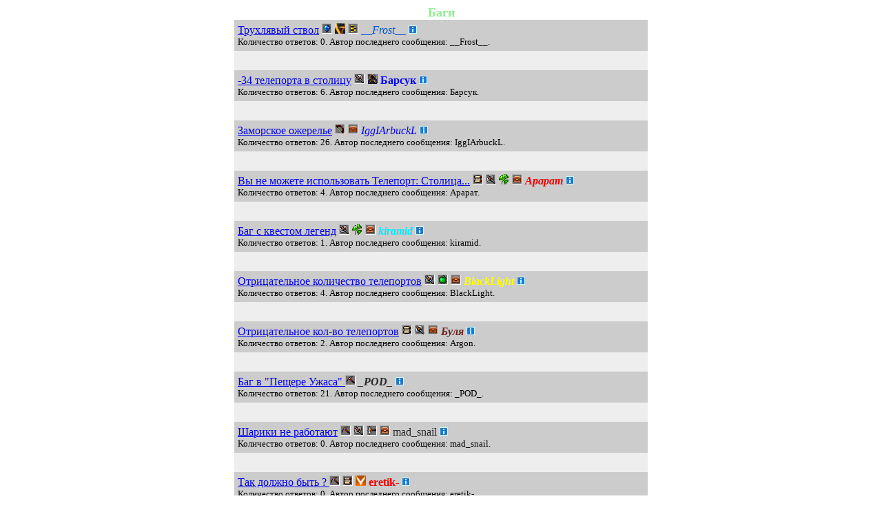

--- FILE ---
content_type: text/html; charset=cp1251
request_url: https://www.fantasyland.ru/cgi/forum_a.php?rid=2&p=463
body_size: 18681
content:
<HTML>
<HEAD><TITLE>Архив форума "Лиги Героев".</TITLE></HEAD>
<BODY><div align=CENTER><font size=4 color="lightgreen"><b>Баги</b></font><br>
<TABLE bgcolor="CCCCCC" border=0 cellpadding=5 cellspacing=0 align=center width=600>
<SCRIPT>
function encUri(t) { return ((typeof encodeURIComponent == 'undefined')?t:encodeURIComponent(t)); }

function openInfo( login )
{
	window.open('pl_info.php?login='+encUri(login),'_blank','scrollbars=yes,width=760,height=610,resizable=yes');
}

function openInfoS( login )
{
	window.open('pl_info_all.php?login='+encUri(login),'_blank','scrollbars=yes,width=760,height=610,resizable=yes');
}

</SCRIPT>
<TR><TD> <A HREF='/cgi/f_show_thread_a.php?id=498934&n=0&rid=2'>Трухлявый ствол</A> <IMG WIDTH=15 HEIGHT=15 SRC='../images/clans/jewelry_small.gif' ALT='гильдия Столичные Ювелиры (Грандмастер)[43092]'> <IMG WIDTH=15 HEIGHT=15 SRC='../images/clans/kark.gif' style="cursor: pointer; cursor: hand;" onClick="window.open('http://liga.granidney.ru ','_blank','');" ALT='Рыцари Арки (Страж Арки - Зам. Главы)'> <IMG WIDTH=15 HEIGHT=15 SRC='../images/clans/merch_small.gif' ALT='гильдия Заморские Купцы (Элита)[254447]'> <font color='0054D3'><i>__Frost__</i></font> <IMG WIDTH=12 HEIGHT=12 ALT='Информация' STYLE='cursor: pointer; cursor: hand;' onClick=openInfo('__Frost__') src='../images/miscellaneous/info.jpg'><br><font size=2>Количество ответов: 0. Автор последнего сообщения: __Frost__.</TR><TR><TD bgcolor='EEEEEE'>&nbsp;</TR>
<TR><TD> <A HREF='/cgi/f_show_thread_a.php?id=498884&n=6&rid=2'>-34 телепорта в столицу</A> <IMG WIDTH=15 HEIGHT=15 SRC='../images/clans/fighters_small.gif' ALT='гильдия Бойцы (Грандмастер)[29555]'> <IMG WIDTH=15 HEIGHT=15 SRC='../images/clans/shades.gif' style="cursor: pointer; cursor: hand;" onClick="window.open('http://www.the-shades.ru','_blank','');" ALT='The Shades (Тень)'> <font color='0004FF'><b>Барсук</b></font> <IMG WIDTH=12 HEIGHT=12 ALT='Информация' STYLE='cursor: pointer; cursor: hand;' onClick=openInfo('Барсук') src='../images/miscellaneous/info.jpg'><br><font size=2>Количество ответов: 6. Автор последнего сообщения: Барсук.</TR><TR><TD bgcolor='EEEEEE'>&nbsp;</TR>
<TR><TD> <A HREF='/cgi/f_show_thread_a.php?id=496525&n=26&rid=2'>Заморское ожерелье</A> <IMG WIDTH=15 HEIGHT=15 SRC='../images/clans/hunters_small.gif' ALT='гильдия Охотники Илдиора (Ученик)[200]'> <IMG WIDTH=15 HEIGHT=15 SRC='../images/clans/labers_small.gif' ALT='гильдия Королевские Лабоходы (Мастер)[4802]'> <font color='0004FF'><i>IggIArbuckL</i></font> <IMG WIDTH=12 HEIGHT=12 ALT='Информация' STYLE='cursor: pointer; cursor: hand;' onClick=openInfo('IggIArbuckL') src='../images/miscellaneous/info.jpg'><br><font size=2>Количество ответов: 26. Автор последнего сообщения: IggIArbuckL.</TR><TR><TD bgcolor='EEEEEE'>&nbsp;</TR>
<TR><TD> <A HREF='/cgi/f_show_thread_a.php?id=498904&n=4&rid=2'>Вы не можете использовать Телепорт: Столица...</A> <IMG WIDTH=15 HEIGHT=15 SRC='../images/clans/thinkers_small.gif' ALT='гильдия Мудрецы (Мастер)[7276]'> <IMG WIDTH=15 HEIGHT=15 SRC='../images/clans/fighters_small.gif' ALT='гильдия Бойцы (Элита)[87563]'> <IMG WIDTH=15 HEIGHT=15 SRC='../images/clans/elfunion1.gif' style="cursor: pointer; cursor: hand;" onClick="window.open('http://elf.ucoz.ru','_blank','');" ALT='Союз Эльфов (Чемпион)'> <IMG WIDTH=15 HEIGHT=15 SRC='../images/clans/labers_small.gif' ALT='гильдия Королевские Лабоходы (Грандмастер)[35834]'> <font color='EF0000'><b><i>Арарат</b></i></font> <IMG WIDTH=12 HEIGHT=12 ALT='Информация' STYLE='cursor: pointer; cursor: hand;' onClick=openInfo('Арарат') src='../images/miscellaneous/info.jpg'><br><font size=2>Количество ответов: 4. Автор последнего сообщения: Арарат.</TR><TR><TD bgcolor='EEEEEE'>&nbsp;</TR>
<TR><TD> <A HREF='/cgi/f_show_thread_a.php?id=498922&n=1&rid=2'>Баг с квестом легенд</A> <IMG WIDTH=15 HEIGHT=15 SRC='../images/clans/fighters_small.gif' ALT='гильдия Бойцы (Мастер)[2515]'> <IMG WIDTH=15 HEIGHT=15 SRC='../images/clans/elfunion1.gif' style="cursor: pointer; cursor: hand;" onClick="window.open('http://elf.ucoz.ru','_blank','');" ALT='Союз Эльфов (Эльф)'> <IMG WIDTH=15 HEIGHT=15 SRC='../images/clans/labers_small.gif' ALT='гильдия Королевские Лабоходы (Грандмастер)[16324]'> <font color='00EAFF'><b><i>kiramid</b></i></font> <IMG WIDTH=12 HEIGHT=12 ALT='Информация' STYLE='cursor: pointer; cursor: hand;' onClick=openInfo('kiramid') src='../images/miscellaneous/info.jpg'><br><font size=2>Количество ответов: 1. Автор последнего сообщения: kiramid.</TR><TR><TD bgcolor='EEEEEE'>&nbsp;</TR>
<TR><TD> <A HREF='/cgi/f_show_thread_a.php?id=498896&n=4&rid=2'>Отрицательное количество телепортов</A> <IMG WIDTH=15 HEIGHT=15 SRC='../images/clans/fighters_small.gif' ALT='гильдия Бойцы (Адепт)[1191]'> <IMG WIDTH=15 HEIGHT=15 SRC='../images/clans/druids_small.gif' ALT='гильдия Собиратели (Гранд Элита)[1093220]'> <IMG WIDTH=15 HEIGHT=15 SRC='../images/clans/labers_small.gif' ALT='гильдия Королевские Лабоходы (Мастер)[11880]'> <font color='FFFF00'><b><i>BlackLight</b></i></font> <IMG WIDTH=12 HEIGHT=12 ALT='Информация' STYLE='cursor: pointer; cursor: hand;' onClick=openInfo('BlackLight') src='../images/miscellaneous/info.jpg'><br><font size=2>Количество ответов: 4. Автор последнего сообщения: BlackLight.</TR><TR><TD bgcolor='EEEEEE'>&nbsp;</TR>
<TR><TD> <A HREF='/cgi/f_show_thread_a.php?id=498902&n=2&rid=2'>Отрицательное кол-во телепортов</A> <IMG WIDTH=15 HEIGHT=15 SRC='../images/clans/thinkers_small.gif' ALT='гильдия Мудрецы (Гранд Элита)[317526]'> <IMG WIDTH=15 HEIGHT=15 SRC='../images/clans/fighters_small.gif' ALT='гильдия Бойцы (Грандмастер)[14174]'> <IMG WIDTH=15 HEIGHT=15 SRC='../images/clans/labers_small.gif' ALT='гильдия Королевские Лабоходы (Мастер)[12100]'> <font color='6A2323'><b><i>Буля</b></i></font> <IMG WIDTH=12 HEIGHT=12 ALT='Информация' STYLE='cursor: pointer; cursor: hand;' onClick=openInfo('Буля') src='../images/miscellaneous/info.jpg'><br><font size=2>Количество ответов: 2. Автор последнего сообщения: Argon.</TR><TR><TD bgcolor='EEEEEE'>&nbsp;</TR>
<TR><TD> <A HREF='/cgi/f_show_thread_a.php?id=498064&n=21&rid=2'>Баг в &quot;Пещере Ужаса&quot; </A> <IMG WIDTH=15 HEIGHT=15 SRC='../images/clans/miners_capital_small.gif' ALT='гильдия Столичные Шахтеры (Грандмастер)[16077]'> <font color='292929'><b><i>_POD_</b></i></font> <IMG WIDTH=12 HEIGHT=12 ALT='Информация' STYLE='cursor: pointer; cursor: hand;' onClick=openInfo('_POD_') src='../images/miscellaneous/info.jpg'><br><font size=2>Количество ответов: 21. Автор последнего сообщения: _POD_.</TR><TR><TD bgcolor='EEEEEE'>&nbsp;</TR>
<TR><TD> <A HREF='/cgi/f_show_thread_a.php?id=498907&n=0&rid=2'>Шарики не работают</A> <IMG WIDTH=15 HEIGHT=15 SRC='../images/clans/miners_capital_small.gif' ALT='гильдия Столичные Шахтеры (Гранд Элита)[1403037]'> <IMG WIDTH=15 HEIGHT=15 SRC='../images/clans/fighters_small.gif' ALT='гильдия Бойцы (Мастер)[10108]'> <IMG WIDTH=15 HEIGHT=15 SRC='../images/clans/smith_capital_small.gif' ALT='гильдия Столичные Кузнецы (Грандмастер)[38030]'> <IMG WIDTH=15 HEIGHT=15 SRC='../images/clans/labers_small.gif' ALT='гильдия Королевские Лабоходы (Элита)[97110]'> <font color='292929'>mad_snail</font> <IMG WIDTH=12 HEIGHT=12 ALT='Информация' STYLE='cursor: pointer; cursor: hand;' onClick=openInfo('mad_snail') src='../images/miscellaneous/info.jpg'><br><font size=2>Количество ответов: 0. Автор последнего сообщения: mad_snail.</TR><TR><TD bgcolor='EEEEEE'>&nbsp;</TR>
<TR><TD> <A HREF='/cgi/f_show_thread_a.php?id=498895&n=0&rid=2'>Так должно быть  ? </A> <IMG WIDTH=15 HEIGHT=15 SRC='../images/clans/miners_capital_small.gif' ALT='гильдия Столичные Шахтеры (Грандмастер)[12535]'> <IMG WIDTH=15 HEIGHT=15 SRC='../images/clans/thinkers_small.gif' ALT='гильдия Мудрецы (Адепт)[1168]'> <IMG WIDTH=15 HEIGHT=15 SRC='../images/clans/vega.gif' style="cursor: pointer; cursor: hand;" onClick="window.open('http://crowsandcrowns.h1n.ru','_blank','');" ALT='Vega (Рыцарь Ордена Павшей Звезды)'> <font color='EF0000'><b>eretik-</b></font> <IMG WIDTH=12 HEIGHT=12 ALT='Информация' STYLE='cursor: pointer; cursor: hand;' onClick=openInfo('eretik-') src='../images/miscellaneous/info.jpg'><br><font size=2>Количество ответов: 0. Автор последнего сообщения: eretik-.</TR><TR><TD bgcolor='EEEEEE'>&nbsp;</TR>
</TABLE>
<TABLE border=0 cellpadding=2 sellspacing=0 align=CENTER width=100>
</TR>
<TR><TD><A HREF="forum_a.php?rid=2&p=1">1</A><TD><A HREF="forum_a.php?rid=2&p=2">2</A><TD><A HREF="forum_a.php?rid=2&p=3">3</A><TD><A HREF="forum_a.php?rid=2&p=4">4</A><TD><A HREF="forum_a.php?rid=2&p=5">5</A><TD><A HREF="forum_a.php?rid=2&p=6">6</A><TD><A HREF="forum_a.php?rid=2&p=7">7</A><TD><A HREF="forum_a.php?rid=2&p=8">8</A><TD><A HREF="forum_a.php?rid=2&p=9">9</A><TD><A HREF="forum_a.php?rid=2&p=10">10</A><TD><A HREF="forum_a.php?rid=2&p=11">11</A><TD><A HREF="forum_a.php?rid=2&p=12">12</A><TD><A HREF="forum_a.php?rid=2&p=13">13</A><TD><A HREF="forum_a.php?rid=2&p=14">14</A><TD><A HREF="forum_a.php?rid=2&p=15">15</A><TD><A HREF="forum_a.php?rid=2&p=16">16</A><TD><A HREF="forum_a.php?rid=2&p=17">17</A><TD><A HREF="forum_a.php?rid=2&p=18">18</A><TD><A HREF="forum_a.php?rid=2&p=19">19</A><TD><A HREF="forum_a.php?rid=2&p=20">20</A></TR>
<TR><TD><A HREF="forum_a.php?rid=2&p=21">21</A><TD><A HREF="forum_a.php?rid=2&p=22">22</A><TD><A HREF="forum_a.php?rid=2&p=23">23</A><TD><A HREF="forum_a.php?rid=2&p=24">24</A><TD><A HREF="forum_a.php?rid=2&p=25">25</A><TD><A HREF="forum_a.php?rid=2&p=26">26</A><TD><A HREF="forum_a.php?rid=2&p=27">27</A><TD><A HREF="forum_a.php?rid=2&p=28">28</A><TD><A HREF="forum_a.php?rid=2&p=29">29</A><TD><A HREF="forum_a.php?rid=2&p=30">30</A><TD><A HREF="forum_a.php?rid=2&p=31">31</A><TD><A HREF="forum_a.php?rid=2&p=32">32</A><TD><A HREF="forum_a.php?rid=2&p=33">33</A><TD><A HREF="forum_a.php?rid=2&p=34">34</A><TD><A HREF="forum_a.php?rid=2&p=35">35</A><TD><A HREF="forum_a.php?rid=2&p=36">36</A><TD><A HREF="forum_a.php?rid=2&p=37">37</A><TD><A HREF="forum_a.php?rid=2&p=38">38</A><TD><A HREF="forum_a.php?rid=2&p=39">39</A><TD><A HREF="forum_a.php?rid=2&p=40">40</A></TR>
<TR><TD><A HREF="forum_a.php?rid=2&p=41">41</A><TD><A HREF="forum_a.php?rid=2&p=42">42</A><TD><A HREF="forum_a.php?rid=2&p=43">43</A><TD><A HREF="forum_a.php?rid=2&p=44">44</A><TD><A HREF="forum_a.php?rid=2&p=45">45</A><TD><A HREF="forum_a.php?rid=2&p=46">46</A><TD><A HREF="forum_a.php?rid=2&p=47">47</A><TD><A HREF="forum_a.php?rid=2&p=48">48</A><TD><A HREF="forum_a.php?rid=2&p=49">49</A><TD><A HREF="forum_a.php?rid=2&p=50">50</A><TD><A HREF="forum_a.php?rid=2&p=51">51</A><TD><A HREF="forum_a.php?rid=2&p=52">52</A><TD><A HREF="forum_a.php?rid=2&p=53">53</A><TD><A HREF="forum_a.php?rid=2&p=54">54</A><TD><A HREF="forum_a.php?rid=2&p=55">55</A><TD><A HREF="forum_a.php?rid=2&p=56">56</A><TD><A HREF="forum_a.php?rid=2&p=57">57</A><TD><A HREF="forum_a.php?rid=2&p=58">58</A><TD><A HREF="forum_a.php?rid=2&p=59">59</A><TD><A HREF="forum_a.php?rid=2&p=60">60</A></TR>
<TR><TD><A HREF="forum_a.php?rid=2&p=61">61</A><TD><A HREF="forum_a.php?rid=2&p=62">62</A><TD><A HREF="forum_a.php?rid=2&p=63">63</A><TD><A HREF="forum_a.php?rid=2&p=64">64</A><TD><A HREF="forum_a.php?rid=2&p=65">65</A><TD><A HREF="forum_a.php?rid=2&p=66">66</A><TD><A HREF="forum_a.php?rid=2&p=67">67</A><TD><A HREF="forum_a.php?rid=2&p=68">68</A><TD><A HREF="forum_a.php?rid=2&p=69">69</A><TD><A HREF="forum_a.php?rid=2&p=70">70</A><TD><A HREF="forum_a.php?rid=2&p=71">71</A><TD><A HREF="forum_a.php?rid=2&p=72">72</A><TD><A HREF="forum_a.php?rid=2&p=73">73</A><TD><A HREF="forum_a.php?rid=2&p=74">74</A><TD><A HREF="forum_a.php?rid=2&p=75">75</A><TD><A HREF="forum_a.php?rid=2&p=76">76</A><TD><A HREF="forum_a.php?rid=2&p=77">77</A><TD><A HREF="forum_a.php?rid=2&p=78">78</A><TD><A HREF="forum_a.php?rid=2&p=79">79</A><TD><A HREF="forum_a.php?rid=2&p=80">80</A></TR>
<TR><TD><A HREF="forum_a.php?rid=2&p=81">81</A><TD><A HREF="forum_a.php?rid=2&p=82">82</A><TD><A HREF="forum_a.php?rid=2&p=83">83</A><TD><A HREF="forum_a.php?rid=2&p=84">84</A><TD><A HREF="forum_a.php?rid=2&p=85">85</A><TD><A HREF="forum_a.php?rid=2&p=86">86</A><TD><A HREF="forum_a.php?rid=2&p=87">87</A><TD><A HREF="forum_a.php?rid=2&p=88">88</A><TD><A HREF="forum_a.php?rid=2&p=89">89</A><TD><A HREF="forum_a.php?rid=2&p=90">90</A><TD><A HREF="forum_a.php?rid=2&p=91">91</A><TD><A HREF="forum_a.php?rid=2&p=92">92</A><TD><A HREF="forum_a.php?rid=2&p=93">93</A><TD><A HREF="forum_a.php?rid=2&p=94">94</A><TD><A HREF="forum_a.php?rid=2&p=95">95</A><TD><A HREF="forum_a.php?rid=2&p=96">96</A><TD><A HREF="forum_a.php?rid=2&p=97">97</A><TD><A HREF="forum_a.php?rid=2&p=98">98</A><TD><A HREF="forum_a.php?rid=2&p=99">99</A><TD><A HREF="forum_a.php?rid=2&p=100">100</A></TR>
<TR><TD><A HREF="forum_a.php?rid=2&p=101">101</A><TD><A HREF="forum_a.php?rid=2&p=102">102</A><TD><A HREF="forum_a.php?rid=2&p=103">103</A><TD><A HREF="forum_a.php?rid=2&p=104">104</A><TD><A HREF="forum_a.php?rid=2&p=105">105</A><TD><A HREF="forum_a.php?rid=2&p=106">106</A><TD><A HREF="forum_a.php?rid=2&p=107">107</A><TD><A HREF="forum_a.php?rid=2&p=108">108</A><TD><A HREF="forum_a.php?rid=2&p=109">109</A><TD><A HREF="forum_a.php?rid=2&p=110">110</A><TD><A HREF="forum_a.php?rid=2&p=111">111</A><TD><A HREF="forum_a.php?rid=2&p=112">112</A><TD><A HREF="forum_a.php?rid=2&p=113">113</A><TD><A HREF="forum_a.php?rid=2&p=114">114</A><TD><A HREF="forum_a.php?rid=2&p=115">115</A><TD><A HREF="forum_a.php?rid=2&p=116">116</A><TD><A HREF="forum_a.php?rid=2&p=117">117</A><TD><A HREF="forum_a.php?rid=2&p=118">118</A><TD><A HREF="forum_a.php?rid=2&p=119">119</A><TD><A HREF="forum_a.php?rid=2&p=120">120</A></TR>
<TR><TD><A HREF="forum_a.php?rid=2&p=121">121</A><TD><A HREF="forum_a.php?rid=2&p=122">122</A><TD><A HREF="forum_a.php?rid=2&p=123">123</A><TD><A HREF="forum_a.php?rid=2&p=124">124</A><TD><A HREF="forum_a.php?rid=2&p=125">125</A><TD><A HREF="forum_a.php?rid=2&p=126">126</A><TD><A HREF="forum_a.php?rid=2&p=127">127</A><TD><A HREF="forum_a.php?rid=2&p=128">128</A><TD><A HREF="forum_a.php?rid=2&p=129">129</A><TD><A HREF="forum_a.php?rid=2&p=130">130</A><TD><A HREF="forum_a.php?rid=2&p=131">131</A><TD><A HREF="forum_a.php?rid=2&p=132">132</A><TD><A HREF="forum_a.php?rid=2&p=133">133</A><TD><A HREF="forum_a.php?rid=2&p=134">134</A><TD><A HREF="forum_a.php?rid=2&p=135">135</A><TD><A HREF="forum_a.php?rid=2&p=136">136</A><TD><A HREF="forum_a.php?rid=2&p=137">137</A><TD><A HREF="forum_a.php?rid=2&p=138">138</A><TD><A HREF="forum_a.php?rid=2&p=139">139</A><TD><A HREF="forum_a.php?rid=2&p=140">140</A></TR>
<TR><TD><A HREF="forum_a.php?rid=2&p=141">141</A><TD><A HREF="forum_a.php?rid=2&p=142">142</A><TD><A HREF="forum_a.php?rid=2&p=143">143</A><TD><A HREF="forum_a.php?rid=2&p=144">144</A><TD><A HREF="forum_a.php?rid=2&p=145">145</A><TD><A HREF="forum_a.php?rid=2&p=146">146</A><TD><A HREF="forum_a.php?rid=2&p=147">147</A><TD><A HREF="forum_a.php?rid=2&p=148">148</A><TD><A HREF="forum_a.php?rid=2&p=149">149</A><TD><A HREF="forum_a.php?rid=2&p=150">150</A><TD><A HREF="forum_a.php?rid=2&p=151">151</A><TD><A HREF="forum_a.php?rid=2&p=152">152</A><TD><A HREF="forum_a.php?rid=2&p=153">153</A><TD><A HREF="forum_a.php?rid=2&p=154">154</A><TD><A HREF="forum_a.php?rid=2&p=155">155</A><TD><A HREF="forum_a.php?rid=2&p=156">156</A><TD><A HREF="forum_a.php?rid=2&p=157">157</A><TD><A HREF="forum_a.php?rid=2&p=158">158</A><TD><A HREF="forum_a.php?rid=2&p=159">159</A><TD><A HREF="forum_a.php?rid=2&p=160">160</A></TR>
<TR><TD><A HREF="forum_a.php?rid=2&p=161">161</A><TD><A HREF="forum_a.php?rid=2&p=162">162</A><TD><A HREF="forum_a.php?rid=2&p=163">163</A><TD><A HREF="forum_a.php?rid=2&p=164">164</A><TD><A HREF="forum_a.php?rid=2&p=165">165</A><TD><A HREF="forum_a.php?rid=2&p=166">166</A><TD><A HREF="forum_a.php?rid=2&p=167">167</A><TD><A HREF="forum_a.php?rid=2&p=168">168</A><TD><A HREF="forum_a.php?rid=2&p=169">169</A><TD><A HREF="forum_a.php?rid=2&p=170">170</A><TD><A HREF="forum_a.php?rid=2&p=171">171</A><TD><A HREF="forum_a.php?rid=2&p=172">172</A><TD><A HREF="forum_a.php?rid=2&p=173">173</A><TD><A HREF="forum_a.php?rid=2&p=174">174</A><TD><A HREF="forum_a.php?rid=2&p=175">175</A><TD><A HREF="forum_a.php?rid=2&p=176">176</A><TD><A HREF="forum_a.php?rid=2&p=177">177</A><TD><A HREF="forum_a.php?rid=2&p=178">178</A><TD><A HREF="forum_a.php?rid=2&p=179">179</A><TD><A HREF="forum_a.php?rid=2&p=180">180</A></TR>
<TR><TD><A HREF="forum_a.php?rid=2&p=181">181</A><TD><A HREF="forum_a.php?rid=2&p=182">182</A><TD><A HREF="forum_a.php?rid=2&p=183">183</A><TD><A HREF="forum_a.php?rid=2&p=184">184</A><TD><A HREF="forum_a.php?rid=2&p=185">185</A><TD><A HREF="forum_a.php?rid=2&p=186">186</A><TD><A HREF="forum_a.php?rid=2&p=187">187</A><TD><A HREF="forum_a.php?rid=2&p=188">188</A><TD><A HREF="forum_a.php?rid=2&p=189">189</A><TD><A HREF="forum_a.php?rid=2&p=190">190</A><TD><A HREF="forum_a.php?rid=2&p=191">191</A><TD><A HREF="forum_a.php?rid=2&p=192">192</A><TD><A HREF="forum_a.php?rid=2&p=193">193</A><TD><A HREF="forum_a.php?rid=2&p=194">194</A><TD><A HREF="forum_a.php?rid=2&p=195">195</A><TD><A HREF="forum_a.php?rid=2&p=196">196</A><TD><A HREF="forum_a.php?rid=2&p=197">197</A><TD><A HREF="forum_a.php?rid=2&p=198">198</A><TD><A HREF="forum_a.php?rid=2&p=199">199</A><TD><A HREF="forum_a.php?rid=2&p=200">200</A></TR>
<TR><TD><A HREF="forum_a.php?rid=2&p=201">201</A><TD><A HREF="forum_a.php?rid=2&p=202">202</A><TD><A HREF="forum_a.php?rid=2&p=203">203</A><TD><A HREF="forum_a.php?rid=2&p=204">204</A><TD><A HREF="forum_a.php?rid=2&p=205">205</A><TD><A HREF="forum_a.php?rid=2&p=206">206</A><TD><A HREF="forum_a.php?rid=2&p=207">207</A><TD><A HREF="forum_a.php?rid=2&p=208">208</A><TD><A HREF="forum_a.php?rid=2&p=209">209</A><TD><A HREF="forum_a.php?rid=2&p=210">210</A><TD><A HREF="forum_a.php?rid=2&p=211">211</A><TD><A HREF="forum_a.php?rid=2&p=212">212</A><TD><A HREF="forum_a.php?rid=2&p=213">213</A><TD><A HREF="forum_a.php?rid=2&p=214">214</A><TD><A HREF="forum_a.php?rid=2&p=215">215</A><TD><A HREF="forum_a.php?rid=2&p=216">216</A><TD><A HREF="forum_a.php?rid=2&p=217">217</A><TD><A HREF="forum_a.php?rid=2&p=218">218</A><TD><A HREF="forum_a.php?rid=2&p=219">219</A><TD><A HREF="forum_a.php?rid=2&p=220">220</A></TR>
<TR><TD><A HREF="forum_a.php?rid=2&p=221">221</A><TD><A HREF="forum_a.php?rid=2&p=222">222</A><TD><A HREF="forum_a.php?rid=2&p=223">223</A><TD><A HREF="forum_a.php?rid=2&p=224">224</A><TD><A HREF="forum_a.php?rid=2&p=225">225</A><TD><A HREF="forum_a.php?rid=2&p=226">226</A><TD><A HREF="forum_a.php?rid=2&p=227">227</A><TD><A HREF="forum_a.php?rid=2&p=228">228</A><TD><A HREF="forum_a.php?rid=2&p=229">229</A><TD><A HREF="forum_a.php?rid=2&p=230">230</A><TD><A HREF="forum_a.php?rid=2&p=231">231</A><TD><A HREF="forum_a.php?rid=2&p=232">232</A><TD><A HREF="forum_a.php?rid=2&p=233">233</A><TD><A HREF="forum_a.php?rid=2&p=234">234</A><TD><A HREF="forum_a.php?rid=2&p=235">235</A><TD><A HREF="forum_a.php?rid=2&p=236">236</A><TD><A HREF="forum_a.php?rid=2&p=237">237</A><TD><A HREF="forum_a.php?rid=2&p=238">238</A><TD><A HREF="forum_a.php?rid=2&p=239">239</A><TD><A HREF="forum_a.php?rid=2&p=240">240</A></TR>
<TR><TD><A HREF="forum_a.php?rid=2&p=241">241</A><TD><A HREF="forum_a.php?rid=2&p=242">242</A><TD><A HREF="forum_a.php?rid=2&p=243">243</A><TD><A HREF="forum_a.php?rid=2&p=244">244</A><TD><A HREF="forum_a.php?rid=2&p=245">245</A><TD><A HREF="forum_a.php?rid=2&p=246">246</A><TD><A HREF="forum_a.php?rid=2&p=247">247</A><TD><A HREF="forum_a.php?rid=2&p=248">248</A><TD><A HREF="forum_a.php?rid=2&p=249">249</A><TD><A HREF="forum_a.php?rid=2&p=250">250</A><TD><A HREF="forum_a.php?rid=2&p=251">251</A><TD><A HREF="forum_a.php?rid=2&p=252">252</A><TD><A HREF="forum_a.php?rid=2&p=253">253</A><TD><A HREF="forum_a.php?rid=2&p=254">254</A><TD><A HREF="forum_a.php?rid=2&p=255">255</A><TD><A HREF="forum_a.php?rid=2&p=256">256</A><TD><A HREF="forum_a.php?rid=2&p=257">257</A><TD><A HREF="forum_a.php?rid=2&p=258">258</A><TD><A HREF="forum_a.php?rid=2&p=259">259</A><TD><A HREF="forum_a.php?rid=2&p=260">260</A></TR>
<TR><TD><A HREF="forum_a.php?rid=2&p=261">261</A><TD><A HREF="forum_a.php?rid=2&p=262">262</A><TD><A HREF="forum_a.php?rid=2&p=263">263</A><TD><A HREF="forum_a.php?rid=2&p=264">264</A><TD><A HREF="forum_a.php?rid=2&p=265">265</A><TD><A HREF="forum_a.php?rid=2&p=266">266</A><TD><A HREF="forum_a.php?rid=2&p=267">267</A><TD><A HREF="forum_a.php?rid=2&p=268">268</A><TD><A HREF="forum_a.php?rid=2&p=269">269</A><TD><A HREF="forum_a.php?rid=2&p=270">270</A><TD><A HREF="forum_a.php?rid=2&p=271">271</A><TD><A HREF="forum_a.php?rid=2&p=272">272</A><TD><A HREF="forum_a.php?rid=2&p=273">273</A><TD><A HREF="forum_a.php?rid=2&p=274">274</A><TD><A HREF="forum_a.php?rid=2&p=275">275</A><TD><A HREF="forum_a.php?rid=2&p=276">276</A><TD><A HREF="forum_a.php?rid=2&p=277">277</A><TD><A HREF="forum_a.php?rid=2&p=278">278</A><TD><A HREF="forum_a.php?rid=2&p=279">279</A><TD><A HREF="forum_a.php?rid=2&p=280">280</A></TR>
<TR><TD><A HREF="forum_a.php?rid=2&p=281">281</A><TD><A HREF="forum_a.php?rid=2&p=282">282</A><TD><A HREF="forum_a.php?rid=2&p=283">283</A><TD><A HREF="forum_a.php?rid=2&p=284">284</A><TD><A HREF="forum_a.php?rid=2&p=285">285</A><TD><A HREF="forum_a.php?rid=2&p=286">286</A><TD><A HREF="forum_a.php?rid=2&p=287">287</A><TD><A HREF="forum_a.php?rid=2&p=288">288</A><TD><A HREF="forum_a.php?rid=2&p=289">289</A><TD><A HREF="forum_a.php?rid=2&p=290">290</A><TD><A HREF="forum_a.php?rid=2&p=291">291</A><TD><A HREF="forum_a.php?rid=2&p=292">292</A><TD><A HREF="forum_a.php?rid=2&p=293">293</A><TD><A HREF="forum_a.php?rid=2&p=294">294</A><TD><A HREF="forum_a.php?rid=2&p=295">295</A><TD><A HREF="forum_a.php?rid=2&p=296">296</A><TD><A HREF="forum_a.php?rid=2&p=297">297</A><TD><A HREF="forum_a.php?rid=2&p=298">298</A><TD><A HREF="forum_a.php?rid=2&p=299">299</A><TD><A HREF="forum_a.php?rid=2&p=300">300</A></TR>
<TR><TD><A HREF="forum_a.php?rid=2&p=301">301</A><TD><A HREF="forum_a.php?rid=2&p=302">302</A><TD><A HREF="forum_a.php?rid=2&p=303">303</A><TD><A HREF="forum_a.php?rid=2&p=304">304</A><TD><A HREF="forum_a.php?rid=2&p=305">305</A><TD><A HREF="forum_a.php?rid=2&p=306">306</A><TD><A HREF="forum_a.php?rid=2&p=307">307</A><TD><A HREF="forum_a.php?rid=2&p=308">308</A><TD><A HREF="forum_a.php?rid=2&p=309">309</A><TD><A HREF="forum_a.php?rid=2&p=310">310</A><TD><A HREF="forum_a.php?rid=2&p=311">311</A><TD><A HREF="forum_a.php?rid=2&p=312">312</A><TD><A HREF="forum_a.php?rid=2&p=313">313</A><TD><A HREF="forum_a.php?rid=2&p=314">314</A><TD><A HREF="forum_a.php?rid=2&p=315">315</A><TD><A HREF="forum_a.php?rid=2&p=316">316</A><TD><A HREF="forum_a.php?rid=2&p=317">317</A><TD><A HREF="forum_a.php?rid=2&p=318">318</A><TD><A HREF="forum_a.php?rid=2&p=319">319</A><TD><A HREF="forum_a.php?rid=2&p=320">320</A></TR>
<TR><TD><A HREF="forum_a.php?rid=2&p=321">321</A><TD><A HREF="forum_a.php?rid=2&p=322">322</A><TD><A HREF="forum_a.php?rid=2&p=323">323</A><TD><A HREF="forum_a.php?rid=2&p=324">324</A><TD><A HREF="forum_a.php?rid=2&p=325">325</A><TD><A HREF="forum_a.php?rid=2&p=326">326</A><TD><A HREF="forum_a.php?rid=2&p=327">327</A><TD><A HREF="forum_a.php?rid=2&p=328">328</A><TD><A HREF="forum_a.php?rid=2&p=329">329</A><TD><A HREF="forum_a.php?rid=2&p=330">330</A><TD><A HREF="forum_a.php?rid=2&p=331">331</A><TD><A HREF="forum_a.php?rid=2&p=332">332</A><TD><A HREF="forum_a.php?rid=2&p=333">333</A><TD><A HREF="forum_a.php?rid=2&p=334">334</A><TD><A HREF="forum_a.php?rid=2&p=335">335</A><TD><A HREF="forum_a.php?rid=2&p=336">336</A><TD><A HREF="forum_a.php?rid=2&p=337">337</A><TD><A HREF="forum_a.php?rid=2&p=338">338</A><TD><A HREF="forum_a.php?rid=2&p=339">339</A><TD><A HREF="forum_a.php?rid=2&p=340">340</A></TR>
<TR><TD><A HREF="forum_a.php?rid=2&p=341">341</A><TD><A HREF="forum_a.php?rid=2&p=342">342</A><TD><A HREF="forum_a.php?rid=2&p=343">343</A><TD><A HREF="forum_a.php?rid=2&p=344">344</A><TD><A HREF="forum_a.php?rid=2&p=345">345</A><TD><A HREF="forum_a.php?rid=2&p=346">346</A><TD><A HREF="forum_a.php?rid=2&p=347">347</A><TD><A HREF="forum_a.php?rid=2&p=348">348</A><TD><A HREF="forum_a.php?rid=2&p=349">349</A><TD><A HREF="forum_a.php?rid=2&p=350">350</A><TD><A HREF="forum_a.php?rid=2&p=351">351</A><TD><A HREF="forum_a.php?rid=2&p=352">352</A><TD><A HREF="forum_a.php?rid=2&p=353">353</A><TD><A HREF="forum_a.php?rid=2&p=354">354</A><TD><A HREF="forum_a.php?rid=2&p=355">355</A><TD><A HREF="forum_a.php?rid=2&p=356">356</A><TD><A HREF="forum_a.php?rid=2&p=357">357</A><TD><A HREF="forum_a.php?rid=2&p=358">358</A><TD><A HREF="forum_a.php?rid=2&p=359">359</A><TD><A HREF="forum_a.php?rid=2&p=360">360</A></TR>
<TR><TD><A HREF="forum_a.php?rid=2&p=361">361</A><TD><A HREF="forum_a.php?rid=2&p=362">362</A><TD><A HREF="forum_a.php?rid=2&p=363">363</A><TD><A HREF="forum_a.php?rid=2&p=364">364</A><TD><A HREF="forum_a.php?rid=2&p=365">365</A><TD><A HREF="forum_a.php?rid=2&p=366">366</A><TD><A HREF="forum_a.php?rid=2&p=367">367</A><TD><A HREF="forum_a.php?rid=2&p=368">368</A><TD><A HREF="forum_a.php?rid=2&p=369">369</A><TD><A HREF="forum_a.php?rid=2&p=370">370</A><TD><A HREF="forum_a.php?rid=2&p=371">371</A><TD><A HREF="forum_a.php?rid=2&p=372">372</A><TD><A HREF="forum_a.php?rid=2&p=373">373</A><TD><A HREF="forum_a.php?rid=2&p=374">374</A><TD><A HREF="forum_a.php?rid=2&p=375">375</A><TD><A HREF="forum_a.php?rid=2&p=376">376</A><TD><A HREF="forum_a.php?rid=2&p=377">377</A><TD><A HREF="forum_a.php?rid=2&p=378">378</A><TD><A HREF="forum_a.php?rid=2&p=379">379</A><TD><A HREF="forum_a.php?rid=2&p=380">380</A></TR>
<TR><TD><A HREF="forum_a.php?rid=2&p=381">381</A><TD><A HREF="forum_a.php?rid=2&p=382">382</A><TD><A HREF="forum_a.php?rid=2&p=383">383</A><TD><A HREF="forum_a.php?rid=2&p=384">384</A><TD><A HREF="forum_a.php?rid=2&p=385">385</A><TD><A HREF="forum_a.php?rid=2&p=386">386</A><TD><A HREF="forum_a.php?rid=2&p=387">387</A><TD><A HREF="forum_a.php?rid=2&p=388">388</A><TD><A HREF="forum_a.php?rid=2&p=389">389</A><TD><A HREF="forum_a.php?rid=2&p=390">390</A><TD><A HREF="forum_a.php?rid=2&p=391">391</A><TD><A HREF="forum_a.php?rid=2&p=392">392</A><TD><A HREF="forum_a.php?rid=2&p=393">393</A><TD><A HREF="forum_a.php?rid=2&p=394">394</A><TD><A HREF="forum_a.php?rid=2&p=395">395</A><TD><A HREF="forum_a.php?rid=2&p=396">396</A><TD><A HREF="forum_a.php?rid=2&p=397">397</A><TD><A HREF="forum_a.php?rid=2&p=398">398</A><TD><A HREF="forum_a.php?rid=2&p=399">399</A><TD><A HREF="forum_a.php?rid=2&p=400">400</A></TR>
<TR><TD><A HREF="forum_a.php?rid=2&p=401">401</A><TD><A HREF="forum_a.php?rid=2&p=402">402</A><TD><A HREF="forum_a.php?rid=2&p=403">403</A><TD><A HREF="forum_a.php?rid=2&p=404">404</A><TD><A HREF="forum_a.php?rid=2&p=405">405</A><TD><A HREF="forum_a.php?rid=2&p=406">406</A><TD><A HREF="forum_a.php?rid=2&p=407">407</A><TD><A HREF="forum_a.php?rid=2&p=408">408</A><TD><A HREF="forum_a.php?rid=2&p=409">409</A><TD><A HREF="forum_a.php?rid=2&p=410">410</A><TD><A HREF="forum_a.php?rid=2&p=411">411</A><TD><A HREF="forum_a.php?rid=2&p=412">412</A><TD><A HREF="forum_a.php?rid=2&p=413">413</A><TD><A HREF="forum_a.php?rid=2&p=414">414</A><TD><A HREF="forum_a.php?rid=2&p=415">415</A><TD><A HREF="forum_a.php?rid=2&p=416">416</A><TD><A HREF="forum_a.php?rid=2&p=417">417</A><TD><A HREF="forum_a.php?rid=2&p=418">418</A><TD><A HREF="forum_a.php?rid=2&p=419">419</A><TD><A HREF="forum_a.php?rid=2&p=420">420</A></TR>
<TR><TD><A HREF="forum_a.php?rid=2&p=421">421</A><TD><A HREF="forum_a.php?rid=2&p=422">422</A><TD><A HREF="forum_a.php?rid=2&p=423">423</A><TD><A HREF="forum_a.php?rid=2&p=424">424</A><TD><A HREF="forum_a.php?rid=2&p=425">425</A><TD><A HREF="forum_a.php?rid=2&p=426">426</A><TD><A HREF="forum_a.php?rid=2&p=427">427</A><TD><A HREF="forum_a.php?rid=2&p=428">428</A><TD><A HREF="forum_a.php?rid=2&p=429">429</A><TD><A HREF="forum_a.php?rid=2&p=430">430</A><TD><A HREF="forum_a.php?rid=2&p=431">431</A><TD><A HREF="forum_a.php?rid=2&p=432">432</A><TD><A HREF="forum_a.php?rid=2&p=433">433</A><TD><A HREF="forum_a.php?rid=2&p=434">434</A><TD><A HREF="forum_a.php?rid=2&p=435">435</A><TD><A HREF="forum_a.php?rid=2&p=436">436</A><TD><A HREF="forum_a.php?rid=2&p=437">437</A><TD><A HREF="forum_a.php?rid=2&p=438">438</A><TD><A HREF="forum_a.php?rid=2&p=439">439</A><TD><A HREF="forum_a.php?rid=2&p=440">440</A></TR>
<TR><TD><A HREF="forum_a.php?rid=2&p=441">441</A><TD><A HREF="forum_a.php?rid=2&p=442">442</A><TD><A HREF="forum_a.php?rid=2&p=443">443</A><TD><A HREF="forum_a.php?rid=2&p=444">444</A><TD><A HREF="forum_a.php?rid=2&p=445">445</A><TD><A HREF="forum_a.php?rid=2&p=446">446</A><TD><A HREF="forum_a.php?rid=2&p=447">447</A><TD><A HREF="forum_a.php?rid=2&p=448">448</A><TD><A HREF="forum_a.php?rid=2&p=449">449</A><TD><A HREF="forum_a.php?rid=2&p=450">450</A><TD><A HREF="forum_a.php?rid=2&p=451">451</A><TD><A HREF="forum_a.php?rid=2&p=452">452</A><TD><A HREF="forum_a.php?rid=2&p=453">453</A><TD><A HREF="forum_a.php?rid=2&p=454">454</A><TD><A HREF="forum_a.php?rid=2&p=455">455</A><TD><A HREF="forum_a.php?rid=2&p=456">456</A><TD><A HREF="forum_a.php?rid=2&p=457">457</A><TD><A HREF="forum_a.php?rid=2&p=458">458</A><TD><A HREF="forum_a.php?rid=2&p=459">459</A><TD><A HREF="forum_a.php?rid=2&p=460">460</A></TR>
<TR><TD><A HREF="forum_a.php?rid=2&p=461">461</A><TD><A HREF="forum_a.php?rid=2&p=462">462</A><TD>463<TD><A HREF="forum_a.php?rid=2&p=464">464</A><TD><A HREF="forum_a.php?rid=2&p=465">465</A><TD><A HREF="forum_a.php?rid=2&p=466">466</A><TD><A HREF="forum_a.php?rid=2&p=467">467</A><TD><A HREF="forum_a.php?rid=2&p=468">468</A><TD><A HREF="forum_a.php?rid=2&p=469">469</A><TD><A HREF="forum_a.php?rid=2&p=470">470</A><TD><A HREF="forum_a.php?rid=2&p=471">471</A><TD><A HREF="forum_a.php?rid=2&p=472">472</A><TD><A HREF="forum_a.php?rid=2&p=473">473</A><TD><A HREF="forum_a.php?rid=2&p=474">474</A><TD><A HREF="forum_a.php?rid=2&p=475">475</A><TD><A HREF="forum_a.php?rid=2&p=476">476</A><TD><A HREF="forum_a.php?rid=2&p=477">477</A><TD><A HREF="forum_a.php?rid=2&p=478">478</A><TD><A HREF="forum_a.php?rid=2&p=479">479</A><TD><A HREF="forum_a.php?rid=2&p=480">480</A></TR>
<TR><TD><A HREF="forum_a.php?rid=2&p=481">481</A><TD><A HREF="forum_a.php?rid=2&p=482">482</A><TD><A HREF="forum_a.php?rid=2&p=483">483</A><TD><A HREF="forum_a.php?rid=2&p=484">484</A><TD><A HREF="forum_a.php?rid=2&p=485">485</A><TD><A HREF="forum_a.php?rid=2&p=486">486</A><TD><A HREF="forum_a.php?rid=2&p=487">487</A><TD><A HREF="forum_a.php?rid=2&p=488">488</A><TD><A HREF="forum_a.php?rid=2&p=489">489</A><TD><A HREF="forum_a.php?rid=2&p=490">490</A><TD><A HREF="forum_a.php?rid=2&p=491">491</A><TD><A HREF="forum_a.php?rid=2&p=492">492</A><TD><A HREF="forum_a.php?rid=2&p=493">493</A><TD><A HREF="forum_a.php?rid=2&p=494">494</A><TD><A HREF="forum_a.php?rid=2&p=495">495</A><TD><A HREF="forum_a.php?rid=2&p=496">496</A><TD><A HREF="forum_a.php?rid=2&p=497">497</A><TD><A HREF="forum_a.php?rid=2&p=498">498</A><TD><A HREF="forum_a.php?rid=2&p=499">499</A><TD><A HREF="forum_a.php?rid=2&p=500">500</A></TR>
<TR><TD><A HREF="forum_a.php?rid=2&p=501">501</A><TD><A HREF="forum_a.php?rid=2&p=502">502</A><TD><A HREF="forum_a.php?rid=2&p=503">503</A><TD><A HREF="forum_a.php?rid=2&p=504">504</A><TD><A HREF="forum_a.php?rid=2&p=505">505</A><TD><A HREF="forum_a.php?rid=2&p=506">506</A><TD><A HREF="forum_a.php?rid=2&p=507">507</A><TD><A HREF="forum_a.php?rid=2&p=508">508</A><TD><A HREF="forum_a.php?rid=2&p=509">509</A><TD><A HREF="forum_a.php?rid=2&p=510">510</A><TD><A HREF="forum_a.php?rid=2&p=511">511</A><TD><A HREF="forum_a.php?rid=2&p=512">512</A><TD><A HREF="forum_a.php?rid=2&p=513">513</A><TD><A HREF="forum_a.php?rid=2&p=514">514</A><TD><A HREF="forum_a.php?rid=2&p=515">515</A><TD><A HREF="forum_a.php?rid=2&p=516">516</A><TD><A HREF="forum_a.php?rid=2&p=517">517</A><TD><A HREF="forum_a.php?rid=2&p=518">518</A><TD><A HREF="forum_a.php?rid=2&p=519">519</A><TD><A HREF="forum_a.php?rid=2&p=520">520</A></TR>
<TR><TD><A HREF="forum_a.php?rid=2&p=521">521</A><TD><A HREF="forum_a.php?rid=2&p=522">522</A><TD><A HREF="forum_a.php?rid=2&p=523">523</A><TD><A HREF="forum_a.php?rid=2&p=524">524</A><TD><A HREF="forum_a.php?rid=2&p=525">525</A><TD><A HREF="forum_a.php?rid=2&p=526">526</A><TD><A HREF="forum_a.php?rid=2&p=527">527</A><TD><A HREF="forum_a.php?rid=2&p=528">528</A><TD><A HREF="forum_a.php?rid=2&p=529">529</A><TD><A HREF="forum_a.php?rid=2&p=530">530</A><TD><A HREF="forum_a.php?rid=2&p=531">531</A><TD><A HREF="forum_a.php?rid=2&p=532">532</A><TD><A HREF="forum_a.php?rid=2&p=533">533</A><TD><A HREF="forum_a.php?rid=2&p=534">534</A><TD><A HREF="forum_a.php?rid=2&p=535">535</A><TD><A HREF="forum_a.php?rid=2&p=536">536</A><TD><A HREF="forum_a.php?rid=2&p=537">537</A><TD><A HREF="forum_a.php?rid=2&p=538">538</A><TD><A HREF="forum_a.php?rid=2&p=539">539</A><TD><A HREF="forum_a.php?rid=2&p=540">540</A></TR>
<TR><TD><A HREF="forum_a.php?rid=2&p=541">541</A><TD><A HREF="forum_a.php?rid=2&p=542">542</A><TD><A HREF="forum_a.php?rid=2&p=543">543</A><TD><A HREF="forum_a.php?rid=2&p=544">544</A><TD><A HREF="forum_a.php?rid=2&p=545">545</A><TD><A HREF="forum_a.php?rid=2&p=546">546</A><TD><A HREF="forum_a.php?rid=2&p=547">547</A><TD><A HREF="forum_a.php?rid=2&p=548">548</A><TD><A HREF="forum_a.php?rid=2&p=549">549</A><TD><A HREF="forum_a.php?rid=2&p=550">550</A><TD><A HREF="forum_a.php?rid=2&p=551">551</A><TD><A HREF="forum_a.php?rid=2&p=552">552</A><TD><A HREF="forum_a.php?rid=2&p=553">553</A><TD><A HREF="forum_a.php?rid=2&p=554">554</A><TD><A HREF="forum_a.php?rid=2&p=555">555</A><TD><A HREF="forum_a.php?rid=2&p=556">556</A><TD><A HREF="forum_a.php?rid=2&p=557">557</A><TD><A HREF="forum_a.php?rid=2&p=558">558</A><TD><A HREF="forum_a.php?rid=2&p=559">559</A><TD><A HREF="forum_a.php?rid=2&p=560">560</A></TR>
<TR><TD><A HREF="forum_a.php?rid=2&p=561">561</A><TD><A HREF="forum_a.php?rid=2&p=562">562</A><TD><A HREF="forum_a.php?rid=2&p=563">563</A><TD><A HREF="forum_a.php?rid=2&p=564">564</A><TD><A HREF="forum_a.php?rid=2&p=565">565</A><TD><A HREF="forum_a.php?rid=2&p=566">566</A><TD><A HREF="forum_a.php?rid=2&p=567">567</A><TD><A HREF="forum_a.php?rid=2&p=568">568</A><TD><A HREF="forum_a.php?rid=2&p=569">569</A><TD><A HREF="forum_a.php?rid=2&p=570">570</A><TD><A HREF="forum_a.php?rid=2&p=571">571</A><TD><A HREF="forum_a.php?rid=2&p=572">572</A><TD><A HREF="forum_a.php?rid=2&p=573">573</A><TD><A HREF="forum_a.php?rid=2&p=574">574</A><TD><A HREF="forum_a.php?rid=2&p=575">575</A><TD><A HREF="forum_a.php?rid=2&p=576">576</A><TD><A HREF="forum_a.php?rid=2&p=577">577</A><TD><A HREF="forum_a.php?rid=2&p=578">578</A><TD><A HREF="forum_a.php?rid=2&p=579">579</A><TD><A HREF="forum_a.php?rid=2&p=580">580</A></TR>
<TR><TD><A HREF="forum_a.php?rid=2&p=581">581</A><TD><A HREF="forum_a.php?rid=2&p=582">582</A><TD><A HREF="forum_a.php?rid=2&p=583">583</A><TD><A HREF="forum_a.php?rid=2&p=584">584</A><TD><A HREF="forum_a.php?rid=2&p=585">585</A><TD><A HREF="forum_a.php?rid=2&p=586">586</A><TD><A HREF="forum_a.php?rid=2&p=587">587</A><TD><A HREF="forum_a.php?rid=2&p=588">588</A><TD><A HREF="forum_a.php?rid=2&p=589">589</A><TD><A HREF="forum_a.php?rid=2&p=590">590</A><TD><A HREF="forum_a.php?rid=2&p=591">591</A><TD><A HREF="forum_a.php?rid=2&p=592">592</A><TD><A HREF="forum_a.php?rid=2&p=593">593</A><TD><A HREF="forum_a.php?rid=2&p=594">594</A><TD><A HREF="forum_a.php?rid=2&p=595">595</A><TD><A HREF="forum_a.php?rid=2&p=596">596</A><TD><A HREF="forum_a.php?rid=2&p=597">597</A><TD><A HREF="forum_a.php?rid=2&p=598">598</A><TD><A HREF="forum_a.php?rid=2&p=599">599</A><TD><A HREF="forum_a.php?rid=2&p=600">600</A></TR>
<TR><TD><A HREF="forum_a.php?rid=2&p=601">601</A><TD><A HREF="forum_a.php?rid=2&p=602">602</A><TD><A HREF="forum_a.php?rid=2&p=603">603</A><TD><A HREF="forum_a.php?rid=2&p=604">604</A><TD><A HREF="forum_a.php?rid=2&p=605">605</A><TD><A HREF="forum_a.php?rid=2&p=606">606</A><TD><A HREF="forum_a.php?rid=2&p=607">607</A><TD><A HREF="forum_a.php?rid=2&p=608">608</A><TD><A HREF="forum_a.php?rid=2&p=609">609</A><TD><A HREF="forum_a.php?rid=2&p=610">610</A><TD><A HREF="forum_a.php?rid=2&p=611">611</A><TD><A HREF="forum_a.php?rid=2&p=612">612</A><TD><A HREF="forum_a.php?rid=2&p=613">613</A><TD><A HREF="forum_a.php?rid=2&p=614">614</A><TD><A HREF="forum_a.php?rid=2&p=615">615</A><TD><A HREF="forum_a.php?rid=2&p=616">616</A><TD><A HREF="forum_a.php?rid=2&p=617">617</A><TD><A HREF="forum_a.php?rid=2&p=618">618</A><TD><A HREF="forum_a.php?rid=2&p=619">619</A><TD><A HREF="forum_a.php?rid=2&p=620">620</A></TR>
<TR><TD><A HREF="forum_a.php?rid=2&p=621">621</A><TD><A HREF="forum_a.php?rid=2&p=622">622</A><TD><A HREF="forum_a.php?rid=2&p=623">623</A><TD><A HREF="forum_a.php?rid=2&p=624">624</A><TD><A HREF="forum_a.php?rid=2&p=625">625</A><TD><A HREF="forum_a.php?rid=2&p=626">626</A><TD><A HREF="forum_a.php?rid=2&p=627">627</A><TD><A HREF="forum_a.php?rid=2&p=628">628</A><TD><A HREF="forum_a.php?rid=2&p=629">629</A><TD><A HREF="forum_a.php?rid=2&p=630">630</A><TD><A HREF="forum_a.php?rid=2&p=631">631</A><TD><A HREF="forum_a.php?rid=2&p=632">632</A><TD><A HREF="forum_a.php?rid=2&p=633">633</A><TD><A HREF="forum_a.php?rid=2&p=634">634</A><TD><A HREF="forum_a.php?rid=2&p=635">635</A><TD><A HREF="forum_a.php?rid=2&p=636">636</A><TD><A HREF="forum_a.php?rid=2&p=637">637</A><TD><A HREF="forum_a.php?rid=2&p=638">638</A><TD><A HREF="forum_a.php?rid=2&p=639">639</A><TD><A HREF="forum_a.php?rid=2&p=640">640</A></TR>
<TR><TD><A HREF="forum_a.php?rid=2&p=641">641</A><TD><A HREF="forum_a.php?rid=2&p=642">642</A><TD><A HREF="forum_a.php?rid=2&p=643">643</A><TD><A HREF="forum_a.php?rid=2&p=644">644</A><TD><A HREF="forum_a.php?rid=2&p=645">645</A><TD><A HREF="forum_a.php?rid=2&p=646">646</A><TD><A HREF="forum_a.php?rid=2&p=647">647</A><TD><A HREF="forum_a.php?rid=2&p=648">648</A><TD><A HREF="forum_a.php?rid=2&p=649">649</A><TD><A HREF="forum_a.php?rid=2&p=650">650</A><TD><A HREF="forum_a.php?rid=2&p=651">651</A><TD><A HREF="forum_a.php?rid=2&p=652">652</A><TD><A HREF="forum_a.php?rid=2&p=653">653</A><TD><A HREF="forum_a.php?rid=2&p=654">654</A><TD><A HREF="forum_a.php?rid=2&p=655">655</A><TD><A HREF="forum_a.php?rid=2&p=656">656</A><TD><A HREF="forum_a.php?rid=2&p=657">657</A><TD><A HREF="forum_a.php?rid=2&p=658">658</A><TD><A HREF="forum_a.php?rid=2&p=659">659</A><TD><A HREF="forum_a.php?rid=2&p=660">660</A></TR>
<TR><TD><A HREF="forum_a.php?rid=2&p=661">661</A><TD><A HREF="forum_a.php?rid=2&p=662">662</A><TD><A HREF="forum_a.php?rid=2&p=663">663</A><TD><A HREF="forum_a.php?rid=2&p=664">664</A><TD><A HREF="forum_a.php?rid=2&p=665">665</A><TD><A HREF="forum_a.php?rid=2&p=666">666</A><TD><A HREF="forum_a.php?rid=2&p=667">667</A><TD><A HREF="forum_a.php?rid=2&p=668">668</A><TD><A HREF="forum_a.php?rid=2&p=669">669</A><TD><A HREF="forum_a.php?rid=2&p=670">670</A><TD><A HREF="forum_a.php?rid=2&p=671">671</A><TD><A HREF="forum_a.php?rid=2&p=672">672</A><TD><A HREF="forum_a.php?rid=2&p=673">673</A><TD><A HREF="forum_a.php?rid=2&p=674">674</A><TD><A HREF="forum_a.php?rid=2&p=675">675</A><TD><A HREF="forum_a.php?rid=2&p=676">676</A><TD><A HREF="forum_a.php?rid=2&p=677">677</A><TD><A HREF="forum_a.php?rid=2&p=678">678</A><TD><A HREF="forum_a.php?rid=2&p=679">679</A><TD><A HREF="forum_a.php?rid=2&p=680">680</A></TR>
<TR><TD><A HREF="forum_a.php?rid=2&p=681">681</A><TD><A HREF="forum_a.php?rid=2&p=682">682</A><TD><A HREF="forum_a.php?rid=2&p=683">683</A><TD><A HREF="forum_a.php?rid=2&p=684">684</A><TD><A HREF="forum_a.php?rid=2&p=685">685</A><TD><A HREF="forum_a.php?rid=2&p=686">686</A><TD><A HREF="forum_a.php?rid=2&p=687">687</A><TD><A HREF="forum_a.php?rid=2&p=688">688</A><TD><A HREF="forum_a.php?rid=2&p=689">689</A><TD><A HREF="forum_a.php?rid=2&p=690">690</A><TD><A HREF="forum_a.php?rid=2&p=691">691</A><TD><A HREF="forum_a.php?rid=2&p=692">692</A><TD><A HREF="forum_a.php?rid=2&p=693">693</A><TD><A HREF="forum_a.php?rid=2&p=694">694</A><TD><A HREF="forum_a.php?rid=2&p=695">695</A><TD><A HREF="forum_a.php?rid=2&p=696">696</A><TD><A HREF="forum_a.php?rid=2&p=697">697</A><TD><A HREF="forum_a.php?rid=2&p=698">698</A><TD><A HREF="forum_a.php?rid=2&p=699">699</A><TD><A HREF="forum_a.php?rid=2&p=700">700</A></TR>
<TR><TD><A HREF="forum_a.php?rid=2&p=701">701</A><TD><A HREF="forum_a.php?rid=2&p=702">702</A><TD><A HREF="forum_a.php?rid=2&p=703">703</A><TD><A HREF="forum_a.php?rid=2&p=704">704</A><TD><A HREF="forum_a.php?rid=2&p=705">705</A><TD><A HREF="forum_a.php?rid=2&p=706">706</A><TD><A HREF="forum_a.php?rid=2&p=707">707</A><TD><A HREF="forum_a.php?rid=2&p=708">708</A><TD><A HREF="forum_a.php?rid=2&p=709">709</A><TD><A HREF="forum_a.php?rid=2&p=710">710</A><TD><A HREF="forum_a.php?rid=2&p=711">711</A><TD><A HREF="forum_a.php?rid=2&p=712">712</A><TD><A HREF="forum_a.php?rid=2&p=713">713</A><TD><A HREF="forum_a.php?rid=2&p=714">714</A><TD><A HREF="forum_a.php?rid=2&p=715">715</A><TD><A HREF="forum_a.php?rid=2&p=716">716</A><TD><A HREF="forum_a.php?rid=2&p=717">717</A><TD><A HREF="forum_a.php?rid=2&p=718">718</A><TD><A HREF="forum_a.php?rid=2&p=719">719</A><TD><A HREF="forum_a.php?rid=2&p=720">720</A></TR>
<TR><TD><A HREF="forum_a.php?rid=2&p=721">721</A><TD><A HREF="forum_a.php?rid=2&p=722">722</A><TD><A HREF="forum_a.php?rid=2&p=723">723</A><TD><A HREF="forum_a.php?rid=2&p=724">724</A><TD><A HREF="forum_a.php?rid=2&p=725">725</A><TD><A HREF="forum_a.php?rid=2&p=726">726</A><TD><A HREF="forum_a.php?rid=2&p=727">727</A><TD><A HREF="forum_a.php?rid=2&p=728">728</A><TD><A HREF="forum_a.php?rid=2&p=729">729</A><TD><A HREF="forum_a.php?rid=2&p=730">730</A><TD><A HREF="forum_a.php?rid=2&p=731">731</A><TD><A HREF="forum_a.php?rid=2&p=732">732</A><TD><A HREF="forum_a.php?rid=2&p=733">733</A><TD><A HREF="forum_a.php?rid=2&p=734">734</A><TD><A HREF="forum_a.php?rid=2&p=735">735</A><TD><A HREF="forum_a.php?rid=2&p=736">736</A><TD><A HREF="forum_a.php?rid=2&p=737">737</A><TD><A HREF="forum_a.php?rid=2&p=738">738</A><TD><A HREF="forum_a.php?rid=2&p=739">739</A><TD><A HREF="forum_a.php?rid=2&p=740">740</A></TR>
<TR><TD><A HREF="forum_a.php?rid=2&p=741">741</A><TD><A HREF="forum_a.php?rid=2&p=742">742</A><TD><A HREF="forum_a.php?rid=2&p=743">743</A><TD><A HREF="forum_a.php?rid=2&p=744">744</A><TD><A HREF="forum_a.php?rid=2&p=745">745</A><TD><A HREF="forum_a.php?rid=2&p=746">746</A><TD><A HREF="forum_a.php?rid=2&p=747">747</A><TD><A HREF="forum_a.php?rid=2&p=748">748</A><TD><A HREF="forum_a.php?rid=2&p=749">749</A><TD><A HREF="forum_a.php?rid=2&p=750">750</A><TD><A HREF="forum_a.php?rid=2&p=751">751</A><TD><A HREF="forum_a.php?rid=2&p=752">752</A><TD><A HREF="forum_a.php?rid=2&p=753">753</A><TD><A HREF="forum_a.php?rid=2&p=754">754</A><TD><A HREF="forum_a.php?rid=2&p=755">755</A><TD><A HREF="forum_a.php?rid=2&p=756">756</A><TD><A HREF="forum_a.php?rid=2&p=757">757</A><TD><A HREF="forum_a.php?rid=2&p=758">758</A><TD><A HREF="forum_a.php?rid=2&p=759">759</A><TD><A HREF="forum_a.php?rid=2&p=760">760</A></TR>
<TR><TD><A HREF="forum_a.php?rid=2&p=761">761</A><TD><A HREF="forum_a.php?rid=2&p=762">762</A><TD><A HREF="forum_a.php?rid=2&p=763">763</A><TD><A HREF="forum_a.php?rid=2&p=764">764</A><TD><A HREF="forum_a.php?rid=2&p=765">765</A><TD><A HREF="forum_a.php?rid=2&p=766">766</A><TD><A HREF="forum_a.php?rid=2&p=767">767</A><TD><A HREF="forum_a.php?rid=2&p=768">768</A><TD><A HREF="forum_a.php?rid=2&p=769">769</A><TD><A HREF="forum_a.php?rid=2&p=770">770</A><TD><A HREF="forum_a.php?rid=2&p=771">771</A><TD><A HREF="forum_a.php?rid=2&p=772">772</A><TD><A HREF="forum_a.php?rid=2&p=773">773</A><TD><A HREF="forum_a.php?rid=2&p=774">774</A><TD><A HREF="forum_a.php?rid=2&p=775">775</A><TD><A HREF="forum_a.php?rid=2&p=776">776</A><TD><A HREF="forum_a.php?rid=2&p=777">777</A><TD><A HREF="forum_a.php?rid=2&p=778">778</A><TD><A HREF="forum_a.php?rid=2&p=779">779</A><TD><A HREF="forum_a.php?rid=2&p=780">780</A></TR>
<TR><TD><A HREF="forum_a.php?rid=2&p=781">781</A><TD><A HREF="forum_a.php?rid=2&p=782">782</A><TD><A HREF="forum_a.php?rid=2&p=783">783</A><TD><A HREF="forum_a.php?rid=2&p=784">784</A><TD><A HREF="forum_a.php?rid=2&p=785">785</A><TD><A HREF="forum_a.php?rid=2&p=786">786</A><TD><A HREF="forum_a.php?rid=2&p=787">787</A><TD><A HREF="forum_a.php?rid=2&p=788">788</A><TD><A HREF="forum_a.php?rid=2&p=789">789</A><TD><A HREF="forum_a.php?rid=2&p=790">790</A><TD><A HREF="forum_a.php?rid=2&p=791">791</A><TD><A HREF="forum_a.php?rid=2&p=792">792</A><TD><A HREF="forum_a.php?rid=2&p=793">793</A><TD><A HREF="forum_a.php?rid=2&p=794">794</A><TD><A HREF="forum_a.php?rid=2&p=795">795</A><TD><A HREF="forum_a.php?rid=2&p=796">796</A><TD><A HREF="forum_a.php?rid=2&p=797">797</A><TD><A HREF="forum_a.php?rid=2&p=798">798</A><TD><A HREF="forum_a.php?rid=2&p=799">799</A><TD><A HREF="forum_a.php?rid=2&p=800">800</A></TR>
<TR><TD><A HREF="forum_a.php?rid=2&p=801">801</A><TD><A HREF="forum_a.php?rid=2&p=802">802</A><TD><A HREF="forum_a.php?rid=2&p=803">803</A><TD><A HREF="forum_a.php?rid=2&p=804">804</A><TD><A HREF="forum_a.php?rid=2&p=805">805</A><TD><A HREF="forum_a.php?rid=2&p=806">806</A><TD><A HREF="forum_a.php?rid=2&p=807">807</A><TD><A HREF="forum_a.php?rid=2&p=808">808</A><TD><A HREF="forum_a.php?rid=2&p=809">809</A><TD><A HREF="forum_a.php?rid=2&p=810">810</A><TD><A HREF="forum_a.php?rid=2&p=811">811</A><TD><A HREF="forum_a.php?rid=2&p=812">812</A><TD><A HREF="forum_a.php?rid=2&p=813">813</A><TD><A HREF="forum_a.php?rid=2&p=814">814</A><TD><A HREF="forum_a.php?rid=2&p=815">815</A><TD><A HREF="forum_a.php?rid=2&p=816">816</A><TD><A HREF="forum_a.php?rid=2&p=817">817</A><TD><A HREF="forum_a.php?rid=2&p=818">818</A><TD><A HREF="forum_a.php?rid=2&p=819">819</A><TD><A HREF="forum_a.php?rid=2&p=820">820</A></TR>
<TR><TD><A HREF="forum_a.php?rid=2&p=821">821</A><TD><A HREF="forum_a.php?rid=2&p=822">822</A><TD><A HREF="forum_a.php?rid=2&p=823">823</A><TD><A HREF="forum_a.php?rid=2&p=824">824</A><TD><A HREF="forum_a.php?rid=2&p=825">825</A><TD><A HREF="forum_a.php?rid=2&p=826">826</A><TD><A HREF="forum_a.php?rid=2&p=827">827</A><TD><A HREF="forum_a.php?rid=2&p=828">828</A><TD><A HREF="forum_a.php?rid=2&p=829">829</A><TD><A HREF="forum_a.php?rid=2&p=830">830</A><TD><A HREF="forum_a.php?rid=2&p=831">831</A><TD><A HREF="forum_a.php?rid=2&p=832">832</A><TD><A HREF="forum_a.php?rid=2&p=833">833</A><TD><A HREF="forum_a.php?rid=2&p=834">834</A><TD><A HREF="forum_a.php?rid=2&p=835">835</A><TD><A HREF="forum_a.php?rid=2&p=836">836</A><TD><A HREF="forum_a.php?rid=2&p=837">837</A><TD><A HREF="forum_a.php?rid=2&p=838">838</A><TD><A HREF="forum_a.php?rid=2&p=839">839</A><TD><A HREF="forum_a.php?rid=2&p=840">840</A></TR>
<TR><TD><A HREF="forum_a.php?rid=2&p=841">841</A><TD><A HREF="forum_a.php?rid=2&p=842">842</A><TD><A HREF="forum_a.php?rid=2&p=843">843</A><TD><A HREF="forum_a.php?rid=2&p=844">844</A><TD><A HREF="forum_a.php?rid=2&p=845">845</A><TD><A HREF="forum_a.php?rid=2&p=846">846</A><TD><A HREF="forum_a.php?rid=2&p=847">847</A><TD><A HREF="forum_a.php?rid=2&p=848">848</A><TD><A HREF="forum_a.php?rid=2&p=849">849</A><TD><A HREF="forum_a.php?rid=2&p=850">850</A><TD><A HREF="forum_a.php?rid=2&p=851">851</A><TD><A HREF="forum_a.php?rid=2&p=852">852</A><TD><A HREF="forum_a.php?rid=2&p=853">853</A><TD><A HREF="forum_a.php?rid=2&p=854">854</A><TD><A HREF="forum_a.php?rid=2&p=855">855</A><TD><A HREF="forum_a.php?rid=2&p=856">856</A><TD><A HREF="forum_a.php?rid=2&p=857">857</A><TD><A HREF="forum_a.php?rid=2&p=858">858</A><TD><A HREF="forum_a.php?rid=2&p=859">859</A><TD><A HREF="forum_a.php?rid=2&p=860">860</A></TR>
<TR><TD><A HREF="forum_a.php?rid=2&p=861">861</A><TD><A HREF="forum_a.php?rid=2&p=862">862</A><TD><A HREF="forum_a.php?rid=2&p=863">863</A><TD><A HREF="forum_a.php?rid=2&p=864">864</A><TD><A HREF="forum_a.php?rid=2&p=865">865</A><TD><A HREF="forum_a.php?rid=2&p=866">866</A><TD><A HREF="forum_a.php?rid=2&p=867">867</A><TD><A HREF="forum_a.php?rid=2&p=868">868</A><TD><A HREF="forum_a.php?rid=2&p=869">869</A><TD><A HREF="forum_a.php?rid=2&p=870">870</A><TD><A HREF="forum_a.php?rid=2&p=871">871</A><TD><A HREF="forum_a.php?rid=2&p=872">872</A><TD><A HREF="forum_a.php?rid=2&p=873">873</A><TD><A HREF="forum_a.php?rid=2&p=874">874</A><TD><A HREF="forum_a.php?rid=2&p=875">875</A><TD><A HREF="forum_a.php?rid=2&p=876">876</A><TD><A HREF="forum_a.php?rid=2&p=877">877</A><TD><A HREF="forum_a.php?rid=2&p=878">878</A><TD><A HREF="forum_a.php?rid=2&p=879">879</A><TD><A HREF="forum_a.php?rid=2&p=880">880</A></TR>
<TR><TD><A HREF="forum_a.php?rid=2&p=881">881</A><TD><A HREF="forum_a.php?rid=2&p=882">882</A><TD><A HREF="forum_a.php?rid=2&p=883">883</A><TD><A HREF="forum_a.php?rid=2&p=884">884</A><TD><A HREF="forum_a.php?rid=2&p=885">885</A><TD><A HREF="forum_a.php?rid=2&p=886">886</A><TD><A HREF="forum_a.php?rid=2&p=887">887</A><TD><A HREF="forum_a.php?rid=2&p=888">888</A><TD><A HREF="forum_a.php?rid=2&p=889">889</A><TD><A HREF="forum_a.php?rid=2&p=890">890</A><TD><A HREF="forum_a.php?rid=2&p=891">891</A><TD><A HREF="forum_a.php?rid=2&p=892">892</A><TD><A HREF="forum_a.php?rid=2&p=893">893</A><TD><A HREF="forum_a.php?rid=2&p=894">894</A><TD><A HREF="forum_a.php?rid=2&p=895">895</A><TD><A HREF="forum_a.php?rid=2&p=896">896</A><TD><A HREF="forum_a.php?rid=2&p=897">897</A><TD><A HREF="forum_a.php?rid=2&p=898">898</A><TD><A HREF="forum_a.php?rid=2&p=899">899</A><TD><A HREF="forum_a.php?rid=2&p=900">900</A></TR>
<TR><TD><A HREF="forum_a.php?rid=2&p=901">901</A><TD><A HREF="forum_a.php?rid=2&p=902">902</A><TD><A HREF="forum_a.php?rid=2&p=903">903</A><TD><A HREF="forum_a.php?rid=2&p=904">904</A><TD><A HREF="forum_a.php?rid=2&p=905">905</A><TD><A HREF="forum_a.php?rid=2&p=906">906</A><TD><A HREF="forum_a.php?rid=2&p=907">907</A><TD><A HREF="forum_a.php?rid=2&p=908">908</A><TD><A HREF="forum_a.php?rid=2&p=909">909</A><TD><A HREF="forum_a.php?rid=2&p=910">910</A><TD><A HREF="forum_a.php?rid=2&p=911">911</A><TD><A HREF="forum_a.php?rid=2&p=912">912</A><TD><A HREF="forum_a.php?rid=2&p=913">913</A><TD><A HREF="forum_a.php?rid=2&p=914">914</A><TD><A HREF="forum_a.php?rid=2&p=915">915</A><TD><A HREF="forum_a.php?rid=2&p=916">916</A><TD><A HREF="forum_a.php?rid=2&p=917">917</A><TD><A HREF="forum_a.php?rid=2&p=918">918</A><TD><A HREF="forum_a.php?rid=2&p=919">919</A><TD><A HREF="forum_a.php?rid=2&p=920">920</A></TR>
<TR><TD><A HREF="forum_a.php?rid=2&p=921">921</A><TD><A HREF="forum_a.php?rid=2&p=922">922</A><TD><A HREF="forum_a.php?rid=2&p=923">923</A><TD><A HREF="forum_a.php?rid=2&p=924">924</A><TD><A HREF="forum_a.php?rid=2&p=925">925</A><TD><A HREF="forum_a.php?rid=2&p=926">926</A><TD><A HREF="forum_a.php?rid=2&p=927">927</A><TD><A HREF="forum_a.php?rid=2&p=928">928</A><TD><A HREF="forum_a.php?rid=2&p=929">929</A><TD><A HREF="forum_a.php?rid=2&p=930">930</A><TD><A HREF="forum_a.php?rid=2&p=931">931</A><TD><A HREF="forum_a.php?rid=2&p=932">932</A><TD><A HREF="forum_a.php?rid=2&p=933">933</A><TD><A HREF="forum_a.php?rid=2&p=934">934</A><TD><A HREF="forum_a.php?rid=2&p=935">935</A><TD><A HREF="forum_a.php?rid=2&p=936">936</A><TD><A HREF="forum_a.php?rid=2&p=937">937</A><TD><A HREF="forum_a.php?rid=2&p=938">938</A><TD><A HREF="forum_a.php?rid=2&p=939">939</A><TD><A HREF="forum_a.php?rid=2&p=940">940</A></TR>
<TR><TD><A HREF="forum_a.php?rid=2&p=941">941</A><TD><A HREF="forum_a.php?rid=2&p=942">942</A><TD><A HREF="forum_a.php?rid=2&p=943">943</A><TD><A HREF="forum_a.php?rid=2&p=944">944</A><TD><A HREF="forum_a.php?rid=2&p=945">945</A><TD><A HREF="forum_a.php?rid=2&p=946">946</A><TD><A HREF="forum_a.php?rid=2&p=947">947</A><TD><A HREF="forum_a.php?rid=2&p=948">948</A><TD><A HREF="forum_a.php?rid=2&p=949">949</A><TD><A HREF="forum_a.php?rid=2&p=950">950</A><TD><A HREF="forum_a.php?rid=2&p=951">951</A><TD><A HREF="forum_a.php?rid=2&p=952">952</A><TD><A HREF="forum_a.php?rid=2&p=953">953</A><TD><A HREF="forum_a.php?rid=2&p=954">954</A><TD><A HREF="forum_a.php?rid=2&p=955">955</A><TD><A HREF="forum_a.php?rid=2&p=956">956</A><TD><A HREF="forum_a.php?rid=2&p=957">957</A><TD><A HREF="forum_a.php?rid=2&p=958">958</A><TD><A HREF="forum_a.php?rid=2&p=959">959</A><TD><A HREF="forum_a.php?rid=2&p=960">960</A></TR>
<TR><TD><A HREF="forum_a.php?rid=2&p=961">961</A><TD><A HREF="forum_a.php?rid=2&p=962">962</A><TD><A HREF="forum_a.php?rid=2&p=963">963</A><TD><A HREF="forum_a.php?rid=2&p=964">964</A><TD><A HREF="forum_a.php?rid=2&p=965">965</A><TD><A HREF="forum_a.php?rid=2&p=966">966</A><TD><A HREF="forum_a.php?rid=2&p=967">967</A><TD><A HREF="forum_a.php?rid=2&p=968">968</A><TD><A HREF="forum_a.php?rid=2&p=969">969</A><TD><A HREF="forum_a.php?rid=2&p=970">970</A><TD><A HREF="forum_a.php?rid=2&p=971">971</A><TD><A HREF="forum_a.php?rid=2&p=972">972</A><TD><A HREF="forum_a.php?rid=2&p=973">973</A><TD><A HREF="forum_a.php?rid=2&p=974">974</A><TD><A HREF="forum_a.php?rid=2&p=975">975</A><TD><A HREF="forum_a.php?rid=2&p=976">976</A><TD><A HREF="forum_a.php?rid=2&p=977">977</A><TD><A HREF="forum_a.php?rid=2&p=978">978</A><TD><A HREF="forum_a.php?rid=2&p=979">979</A><TD><A HREF="forum_a.php?rid=2&p=980">980</A></TR>
<TR><TD><A HREF="forum_a.php?rid=2&p=981">981</A><TD><A HREF="forum_a.php?rid=2&p=982">982</A><TD><A HREF="forum_a.php?rid=2&p=983">983</A><TD><A HREF="forum_a.php?rid=2&p=984">984</A><TD><A HREF="forum_a.php?rid=2&p=985">985</A><TD><A HREF="forum_a.php?rid=2&p=986">986</A><TD><A HREF="forum_a.php?rid=2&p=987">987</A><TD><A HREF="forum_a.php?rid=2&p=988">988</A><TD><A HREF="forum_a.php?rid=2&p=989">989</A><TD><A HREF="forum_a.php?rid=2&p=990">990</A><TD><A HREF="forum_a.php?rid=2&p=991">991</A><TD><A HREF="forum_a.php?rid=2&p=992">992</A><TD><A HREF="forum_a.php?rid=2&p=993">993</A><TD><A HREF="forum_a.php?rid=2&p=994">994</A><TD><A HREF="forum_a.php?rid=2&p=995">995</A><TD><A HREF="forum_a.php?rid=2&p=996">996</A><TD><A HREF="forum_a.php?rid=2&p=997">997</A><TD><A HREF="forum_a.php?rid=2&p=998">998</A><TD><A HREF="forum_a.php?rid=2&p=999">999</A><TD><A HREF="forum_a.php?rid=2&p=1000">1000</A></TR>
<TR><TD><A HREF="forum_a.php?rid=2&p=1001">1001</A><TD><A HREF="forum_a.php?rid=2&p=1002">1002</A><TD><A HREF="forum_a.php?rid=2&p=1003">1003</A><TD><A HREF="forum_a.php?rid=2&p=1004">1004</A><TD><A HREF="forum_a.php?rid=2&p=1005">1005</A><TD><A HREF="forum_a.php?rid=2&p=1006">1006</A><TD><A HREF="forum_a.php?rid=2&p=1007">1007</A><TD><A HREF="forum_a.php?rid=2&p=1008">1008</A><TD><A HREF="forum_a.php?rid=2&p=1009">1009</A><TD><A HREF="forum_a.php?rid=2&p=1010">1010</A><TD><A HREF="forum_a.php?rid=2&p=1011">1011</A><TD><A HREF="forum_a.php?rid=2&p=1012">1012</A><TD><A HREF="forum_a.php?rid=2&p=1013">1013</A><TD><A HREF="forum_a.php?rid=2&p=1014">1014</A><TD><A HREF="forum_a.php?rid=2&p=1015">1015</A><TD><A HREF="forum_a.php?rid=2&p=1016">1016</A><TD><A HREF="forum_a.php?rid=2&p=1017">1017</A><TD><A HREF="forum_a.php?rid=2&p=1018">1018</A><TD><A HREF="forum_a.php?rid=2&p=1019">1019</A><TD><A HREF="forum_a.php?rid=2&p=1020">1020</A></TR>
<TR><TD><A HREF="forum_a.php?rid=2&p=1021">1021</A><TD><A HREF="forum_a.php?rid=2&p=1022">1022</A><TD><A HREF="forum_a.php?rid=2&p=1023">1023</A><TD><A HREF="forum_a.php?rid=2&p=1024">1024</A><TD><A HREF="forum_a.php?rid=2&p=1025">1025</A><TD><A HREF="forum_a.php?rid=2&p=1026">1026</A><TD><A HREF="forum_a.php?rid=2&p=1027">1027</A><TD><A HREF="forum_a.php?rid=2&p=1028">1028</A><TD><A HREF="forum_a.php?rid=2&p=1029">1029</A><TD><A HREF="forum_a.php?rid=2&p=1030">1030</A><TD><A HREF="forum_a.php?rid=2&p=1031">1031</A><TD><A HREF="forum_a.php?rid=2&p=1032">1032</A><TD><A HREF="forum_a.php?rid=2&p=1033">1033</A><TD><A HREF="forum_a.php?rid=2&p=1034">1034</A><TD><A HREF="forum_a.php?rid=2&p=1035">1035</A><TD><A HREF="forum_a.php?rid=2&p=1036">1036</A><TD><A HREF="forum_a.php?rid=2&p=1037">1037</A><TD><A HREF="forum_a.php?rid=2&p=1038">1038</A><TD><A HREF="forum_a.php?rid=2&p=1039">1039</A><TD><A HREF="forum_a.php?rid=2&p=1040">1040</A></TR>
<TR><TD><A HREF="forum_a.php?rid=2&p=1041">1041</A><TD><A HREF="forum_a.php?rid=2&p=1042">1042</A><TD><A HREF="forum_a.php?rid=2&p=1043">1043</A><TD><A HREF="forum_a.php?rid=2&p=1044">1044</A><TD><A HREF="forum_a.php?rid=2&p=1045">1045</A><TD><A HREF="forum_a.php?rid=2&p=1046">1046</A><TD><A HREF="forum_a.php?rid=2&p=1047">1047</A><TD><A HREF="forum_a.php?rid=2&p=1048">1048</A><TD><A HREF="forum_a.php?rid=2&p=1049">1049</A><TD><A HREF="forum_a.php?rid=2&p=1050">1050</A><TD><A HREF="forum_a.php?rid=2&p=1051">1051</A><TD><A HREF="forum_a.php?rid=2&p=1052">1052</A><TD><A HREF="forum_a.php?rid=2&p=1053">1053</A><TD><A HREF="forum_a.php?rid=2&p=1054">1054</A><TD><A HREF="forum_a.php?rid=2&p=1055">1055</A><TD><A HREF="forum_a.php?rid=2&p=1056">1056</A><TD><A HREF="forum_a.php?rid=2&p=1057">1057</A><TD><A HREF="forum_a.php?rid=2&p=1058">1058</A><TD><A HREF="forum_a.php?rid=2&p=1059">1059</A><TD><A HREF="forum_a.php?rid=2&p=1060">1060</A></TR>
<TR><TD><A HREF="forum_a.php?rid=2&p=1061">1061</A><TD><A HREF="forum_a.php?rid=2&p=1062">1062</A><TD><A HREF="forum_a.php?rid=2&p=1063">1063</A><TD><A HREF="forum_a.php?rid=2&p=1064">1064</A><TD><A HREF="forum_a.php?rid=2&p=1065">1065</A><TD><A HREF="forum_a.php?rid=2&p=1066">1066</A><TD><A HREF="forum_a.php?rid=2&p=1067">1067</A><TD><A HREF="forum_a.php?rid=2&p=1068">1068</A><TD><A HREF="forum_a.php?rid=2&p=1069">1069</A><TD><A HREF="forum_a.php?rid=2&p=1070">1070</A><TD><A HREF="forum_a.php?rid=2&p=1071">1071</A><TD><A HREF="forum_a.php?rid=2&p=1072">1072</A><TD><A HREF="forum_a.php?rid=2&p=1073">1073</A><TD><A HREF="forum_a.php?rid=2&p=1074">1074</A><TD><A HREF="forum_a.php?rid=2&p=1075">1075</A><TD><A HREF="forum_a.php?rid=2&p=1076">1076</A><TD><A HREF="forum_a.php?rid=2&p=1077">1077</A><TD><A HREF="forum_a.php?rid=2&p=1078">1078</A><TD><A HREF="forum_a.php?rid=2&p=1079">1079</A><TD><A HREF="forum_a.php?rid=2&p=1080">1080</A></TR>
<TR><TD><A HREF="forum_a.php?rid=2&p=1081">1081</A><TD><A HREF="forum_a.php?rid=2&p=1082">1082</A><TD><A HREF="forum_a.php?rid=2&p=1083">1083</A><TD><A HREF="forum_a.php?rid=2&p=1084">1084</A><TD><A HREF="forum_a.php?rid=2&p=1085">1085</A><TD><A HREF="forum_a.php?rid=2&p=1086">1086</A><TD><A HREF="forum_a.php?rid=2&p=1087">1087</A><TD><A HREF="forum_a.php?rid=2&p=1088">1088</A><TD><A HREF="forum_a.php?rid=2&p=1089">1089</A><TD><A HREF="forum_a.php?rid=2&p=1090">1090</A><TD><A HREF="forum_a.php?rid=2&p=1091">1091</A><TD><A HREF="forum_a.php?rid=2&p=1092">1092</A><TD><A HREF="forum_a.php?rid=2&p=1093">1093</A><TD><A HREF="forum_a.php?rid=2&p=1094">1094</A><TD><A HREF="forum_a.php?rid=2&p=1095">1095</A><TD><A HREF="forum_a.php?rid=2&p=1096">1096</A><TD><A HREF="forum_a.php?rid=2&p=1097">1097</A><TD><A HREF="forum_a.php?rid=2&p=1098">1098</A><TD><A HREF="forum_a.php?rid=2&p=1099">1099</A><TD><A HREF="forum_a.php?rid=2&p=1100">1100</A></TR>
<TR><TD><A HREF="forum_a.php?rid=2&p=1101">1101</A><TD><A HREF="forum_a.php?rid=2&p=1102">1102</A><TD><A HREF="forum_a.php?rid=2&p=1103">1103</A><TD><A HREF="forum_a.php?rid=2&p=1104">1104</A><TD><A HREF="forum_a.php?rid=2&p=1105">1105</A><TD><A HREF="forum_a.php?rid=2&p=1106">1106</A><TD><A HREF="forum_a.php?rid=2&p=1107">1107</A><TD><A HREF="forum_a.php?rid=2&p=1108">1108</A><TD><A HREF="forum_a.php?rid=2&p=1109">1109</A><TD><A HREF="forum_a.php?rid=2&p=1110">1110</A><TD><A HREF="forum_a.php?rid=2&p=1111">1111</A><TD><A HREF="forum_a.php?rid=2&p=1112">1112</A><TD><A HREF="forum_a.php?rid=2&p=1113">1113</A><TD><A HREF="forum_a.php?rid=2&p=1114">1114</A><TD><A HREF="forum_a.php?rid=2&p=1115">1115</A><TD><A HREF="forum_a.php?rid=2&p=1116">1116</A><TD><A HREF="forum_a.php?rid=2&p=1117">1117</A><TD><A HREF="forum_a.php?rid=2&p=1118">1118</A><TD><A HREF="forum_a.php?rid=2&p=1119">1119</A><TD><A HREF="forum_a.php?rid=2&p=1120">1120</A></TR>
<TR><TD><A HREF="forum_a.php?rid=2&p=1121">1121</A><TD><A HREF="forum_a.php?rid=2&p=1122">1122</A><TD><A HREF="forum_a.php?rid=2&p=1123">1123</A><TD><A HREF="forum_a.php?rid=2&p=1124">1124</A><TD><A HREF="forum_a.php?rid=2&p=1125">1125</A><TD><A HREF="forum_a.php?rid=2&p=1126">1126</A><TD><A HREF="forum_a.php?rid=2&p=1127">1127</A><TD><A HREF="forum_a.php?rid=2&p=1128">1128</A><TD><A HREF="forum_a.php?rid=2&p=1129">1129</A><TD><A HREF="forum_a.php?rid=2&p=1130">1130</A><TD><A HREF="forum_a.php?rid=2&p=1131">1131</A><TD><A HREF="forum_a.php?rid=2&p=1132">1132</A><TD><A HREF="forum_a.php?rid=2&p=1133">1133</A><TD><A HREF="forum_a.php?rid=2&p=1134">1134</A><TD><A HREF="forum_a.php?rid=2&p=1135">1135</A><TD><A HREF="forum_a.php?rid=2&p=1136">1136</A><TD><A HREF="forum_a.php?rid=2&p=1137">1137</A><TD><A HREF="forum_a.php?rid=2&p=1138">1138</A><TD><A HREF="forum_a.php?rid=2&p=1139">1139</A><TD><A HREF="forum_a.php?rid=2&p=1140">1140</A></TR>
<TR><TD><A HREF="forum_a.php?rid=2&p=1141">1141</A><TD><A HREF="forum_a.php?rid=2&p=1142">1142</A><TD><A HREF="forum_a.php?rid=2&p=1143">1143</A><TD><A HREF="forum_a.php?rid=2&p=1144">1144</A><TD><A HREF="forum_a.php?rid=2&p=1145">1145</A><TD><A HREF="forum_a.php?rid=2&p=1146">1146</A><TD><A HREF="forum_a.php?rid=2&p=1147">1147</A><TD><A HREF="forum_a.php?rid=2&p=1148">1148</A><TD><A HREF="forum_a.php?rid=2&p=1149">1149</A><TD><A HREF="forum_a.php?rid=2&p=1150">1150</A><TD><A HREF="forum_a.php?rid=2&p=1151">1151</A><TD><A HREF="forum_a.php?rid=2&p=1152">1152</A><TD><A HREF="forum_a.php?rid=2&p=1153">1153</A><TD><A HREF="forum_a.php?rid=2&p=1154">1154</A><TD><A HREF="forum_a.php?rid=2&p=1155">1155</A><TD><A HREF="forum_a.php?rid=2&p=1156">1156</A><TD><A HREF="forum_a.php?rid=2&p=1157">1157</A><TD><A HREF="forum_a.php?rid=2&p=1158">1158</A><TD><A HREF="forum_a.php?rid=2&p=1159">1159</A><TD><A HREF="forum_a.php?rid=2&p=1160">1160</A></TR>
<TR><TD><A HREF="forum_a.php?rid=2&p=1161">1161</A><TD><A HREF="forum_a.php?rid=2&p=1162">1162</A><TD><A HREF="forum_a.php?rid=2&p=1163">1163</A><TD><A HREF="forum_a.php?rid=2&p=1164">1164</A><TD><A HREF="forum_a.php?rid=2&p=1165">1165</A><TD><A HREF="forum_a.php?rid=2&p=1166">1166</A><TD><A HREF="forum_a.php?rid=2&p=1167">1167</A><TD><A HREF="forum_a.php?rid=2&p=1168">1168</A><TD><A HREF="forum_a.php?rid=2&p=1169">1169</A><TD><A HREF="forum_a.php?rid=2&p=1170">1170</A><TD><A HREF="forum_a.php?rid=2&p=1171">1171</A><TD><A HREF="forum_a.php?rid=2&p=1172">1172</A><TD><A HREF="forum_a.php?rid=2&p=1173">1173</A><TD><A HREF="forum_a.php?rid=2&p=1174">1174</A><TD><A HREF="forum_a.php?rid=2&p=1175">1175</A><TD><A HREF="forum_a.php?rid=2&p=1176">1176</A><TD><A HREF="forum_a.php?rid=2&p=1177">1177</A><TD><A HREF="forum_a.php?rid=2&p=1178">1178</A><TD><A HREF="forum_a.php?rid=2&p=1179">1179</A><TD><A HREF="forum_a.php?rid=2&p=1180">1180</A></TR>
<TR><TD><A HREF="forum_a.php?rid=2&p=1181">1181</A><TD><A HREF="forum_a.php?rid=2&p=1182">1182</A><TD><A HREF="forum_a.php?rid=2&p=1183">1183</A><TD><A HREF="forum_a.php?rid=2&p=1184">1184</A><TD><A HREF="forum_a.php?rid=2&p=1185">1185</A><TD><A HREF="forum_a.php?rid=2&p=1186">1186</A><TD><A HREF="forum_a.php?rid=2&p=1187">1187</A><TD><A HREF="forum_a.php?rid=2&p=1188">1188</A><TD><A HREF="forum_a.php?rid=2&p=1189">1189</A><TD><A HREF="forum_a.php?rid=2&p=1190">1190</A><TD><A HREF="forum_a.php?rid=2&p=1191">1191</A><TD><A HREF="forum_a.php?rid=2&p=1192">1192</A><TD><A HREF="forum_a.php?rid=2&p=1193">1193</A><TD><A HREF="forum_a.php?rid=2&p=1194">1194</A><TD><A HREF="forum_a.php?rid=2&p=1195">1195</A><TD><A HREF="forum_a.php?rid=2&p=1196">1196</A><TD><A HREF="forum_a.php?rid=2&p=1197">1197</A><TD><A HREF="forum_a.php?rid=2&p=1198">1198</A><TD><A HREF="forum_a.php?rid=2&p=1199">1199</A><TD><A HREF="forum_a.php?rid=2&p=1200">1200</A></TR>
<TR><TD><A HREF="forum_a.php?rid=2&p=1201">1201</A><TD><A HREF="forum_a.php?rid=2&p=1202">1202</A><TD><A HREF="forum_a.php?rid=2&p=1203">1203</A><TD><A HREF="forum_a.php?rid=2&p=1204">1204</A><TD><A HREF="forum_a.php?rid=2&p=1205">1205</A><TD><A HREF="forum_a.php?rid=2&p=1206">1206</A><TD><A HREF="forum_a.php?rid=2&p=1207">1207</A><TD><A HREF="forum_a.php?rid=2&p=1208">1208</A><TD><A HREF="forum_a.php?rid=2&p=1209">1209</A><TD><A HREF="forum_a.php?rid=2&p=1210">1210</A><TD><A HREF="forum_a.php?rid=2&p=1211">1211</A><TD><A HREF="forum_a.php?rid=2&p=1212">1212</A><TD><A HREF="forum_a.php?rid=2&p=1213">1213</A><TD><A HREF="forum_a.php?rid=2&p=1214">1214</A><TD><A HREF="forum_a.php?rid=2&p=1215">1215</A><TD><A HREF="forum_a.php?rid=2&p=1216">1216</A><TD><A HREF="forum_a.php?rid=2&p=1217">1217</A><TD><A HREF="forum_a.php?rid=2&p=1218">1218</A><TD><A HREF="forum_a.php?rid=2&p=1219">1219</A><TD><A HREF="forum_a.php?rid=2&p=1220">1220</A></TR>
<TR><TD><A HREF="forum_a.php?rid=2&p=1221">1221</A><TD><A HREF="forum_a.php?rid=2&p=1222">1222</A><TD><A HREF="forum_a.php?rid=2&p=1223">1223</A><TD><A HREF="forum_a.php?rid=2&p=1224">1224</A><TD><A HREF="forum_a.php?rid=2&p=1225">1225</A><TD><A HREF="forum_a.php?rid=2&p=1226">1226</A><TD><A HREF="forum_a.php?rid=2&p=1227">1227</A><TD><A HREF="forum_a.php?rid=2&p=1228">1228</A><TD><A HREF="forum_a.php?rid=2&p=1229">1229</A><TD><A HREF="forum_a.php?rid=2&p=1230">1230</A><TD><A HREF="forum_a.php?rid=2&p=1231">1231</A><TD><A HREF="forum_a.php?rid=2&p=1232">1232</A><TD><A HREF="forum_a.php?rid=2&p=1233">1233</A><TD><A HREF="forum_a.php?rid=2&p=1234">1234</A><TD><A HREF="forum_a.php?rid=2&p=1235">1235</A><TD><A HREF="forum_a.php?rid=2&p=1236">1236</A><TD><A HREF="forum_a.php?rid=2&p=1237">1237</A><TD><A HREF="forum_a.php?rid=2&p=1238">1238</A><TD><A HREF="forum_a.php?rid=2&p=1239">1239</A><TD><A HREF="forum_a.php?rid=2&p=1240">1240</A></TR>
<TR><TD><A HREF="forum_a.php?rid=2&p=1241">1241</A><TD><A HREF="forum_a.php?rid=2&p=1242">1242</A><TD><A HREF="forum_a.php?rid=2&p=1243">1243</A><TD><A HREF="forum_a.php?rid=2&p=1244">1244</A><TD><A HREF="forum_a.php?rid=2&p=1245">1245</A><TD><A HREF="forum_a.php?rid=2&p=1246">1246</A><TD><A HREF="forum_a.php?rid=2&p=1247">1247</A><TD><A HREF="forum_a.php?rid=2&p=1248">1248</A><TD><A HREF="forum_a.php?rid=2&p=1249">1249</A><TD><A HREF="forum_a.php?rid=2&p=1250">1250</A><TD><A HREF="forum_a.php?rid=2&p=1251">1251</A><TD><A HREF="forum_a.php?rid=2&p=1252">1252</A><TD><A HREF="forum_a.php?rid=2&p=1253">1253</A><TD><A HREF="forum_a.php?rid=2&p=1254">1254</A><TD><A HREF="forum_a.php?rid=2&p=1255">1255</A><TD><A HREF="forum_a.php?rid=2&p=1256">1256</A><TD><A HREF="forum_a.php?rid=2&p=1257">1257</A><TD><A HREF="forum_a.php?rid=2&p=1258">1258</A><TD><A HREF="forum_a.php?rid=2&p=1259">1259</A><TD><A HREF="forum_a.php?rid=2&p=1260">1260</A></TR>
<TR><TD><A HREF="forum_a.php?rid=2&p=1261">1261</A><TD><A HREF="forum_a.php?rid=2&p=1262">1262</A><TD><A HREF="forum_a.php?rid=2&p=1263">1263</A><TD><A HREF="forum_a.php?rid=2&p=1264">1264</A><TD><A HREF="forum_a.php?rid=2&p=1265">1265</A><TD><A HREF="forum_a.php?rid=2&p=1266">1266</A><TD><A HREF="forum_a.php?rid=2&p=1267">1267</A><TD><A HREF="forum_a.php?rid=2&p=1268">1268</A><TD><A HREF="forum_a.php?rid=2&p=1269">1269</A><TD><A HREF="forum_a.php?rid=2&p=1270">1270</A><TD><A HREF="forum_a.php?rid=2&p=1271">1271</A><TD><A HREF="forum_a.php?rid=2&p=1272">1272</A><TD><A HREF="forum_a.php?rid=2&p=1273">1273</A><TD><A HREF="forum_a.php?rid=2&p=1274">1274</A><TD><A HREF="forum_a.php?rid=2&p=1275">1275</A><TD><A HREF="forum_a.php?rid=2&p=1276">1276</A><TD><A HREF="forum_a.php?rid=2&p=1277">1277</A><TD><A HREF="forum_a.php?rid=2&p=1278">1278</A><TD><A HREF="forum_a.php?rid=2&p=1279">1279</A><TD><A HREF="forum_a.php?rid=2&p=1280">1280</A></TR>
<TR><TD><A HREF="forum_a.php?rid=2&p=1281">1281</A><TD><A HREF="forum_a.php?rid=2&p=1282">1282</A><TD><A HREF="forum_a.php?rid=2&p=1283">1283</A><TD><A HREF="forum_a.php?rid=2&p=1284">1284</A><TD><A HREF="forum_a.php?rid=2&p=1285">1285</A><TD><A HREF="forum_a.php?rid=2&p=1286">1286</A><TD><A HREF="forum_a.php?rid=2&p=1287">1287</A><TD><A HREF="forum_a.php?rid=2&p=1288">1288</A><TD><A HREF="forum_a.php?rid=2&p=1289">1289</A><TD><A HREF="forum_a.php?rid=2&p=1290">1290</A><TD><A HREF="forum_a.php?rid=2&p=1291">1291</A><TD><A HREF="forum_a.php?rid=2&p=1292">1292</A><TD><A HREF="forum_a.php?rid=2&p=1293">1293</A><TD><A HREF="forum_a.php?rid=2&p=1294">1294</A><TD><A HREF="forum_a.php?rid=2&p=1295">1295</A><TD><A HREF="forum_a.php?rid=2&p=1296">1296</A><TD><A HREF="forum_a.php?rid=2&p=1297">1297</A><TD><A HREF="forum_a.php?rid=2&p=1298">1298</A><TD><A HREF="forum_a.php?rid=2&p=1299">1299</A><TD><A HREF="forum_a.php?rid=2&p=1300">1300</A></TR>
<TR><TD><A HREF="forum_a.php?rid=2&p=1301">1301</A><TD><A HREF="forum_a.php?rid=2&p=1302">1302</A><TD><A HREF="forum_a.php?rid=2&p=1303">1303</A><TD><A HREF="forum_a.php?rid=2&p=1304">1304</A><TD><A HREF="forum_a.php?rid=2&p=1305">1305</A><TD><A HREF="forum_a.php?rid=2&p=1306">1306</A><TD><A HREF="forum_a.php?rid=2&p=1307">1307</A><TD><A HREF="forum_a.php?rid=2&p=1308">1308</A><TD><A HREF="forum_a.php?rid=2&p=1309">1309</A><TD><A HREF="forum_a.php?rid=2&p=1310">1310</A><TD><A HREF="forum_a.php?rid=2&p=1311">1311</A><TD><A HREF="forum_a.php?rid=2&p=1312">1312</A><TD><A HREF="forum_a.php?rid=2&p=1313">1313</A><TD><A HREF="forum_a.php?rid=2&p=1314">1314</A><TD><A HREF="forum_a.php?rid=2&p=1315">1315</A><TD><A HREF="forum_a.php?rid=2&p=1316">1316</A><TD><A HREF="forum_a.php?rid=2&p=1317">1317</A><TD><A HREF="forum_a.php?rid=2&p=1318">1318</A><TD><A HREF="forum_a.php?rid=2&p=1319">1319</A><TD><A HREF="forum_a.php?rid=2&p=1320">1320</A></TR>
<TR><TD><A HREF="forum_a.php?rid=2&p=1321">1321</A><TD><A HREF="forum_a.php?rid=2&p=1322">1322</A><TD><A HREF="forum_a.php?rid=2&p=1323">1323</A><TD><A HREF="forum_a.php?rid=2&p=1324">1324</A><TD><A HREF="forum_a.php?rid=2&p=1325">1325</A><TD><A HREF="forum_a.php?rid=2&p=1326">1326</A><TD><A HREF="forum_a.php?rid=2&p=1327">1327</A><TD><A HREF="forum_a.php?rid=2&p=1328">1328</A><TD><A HREF="forum_a.php?rid=2&p=1329">1329</A><TD><A HREF="forum_a.php?rid=2&p=1330">1330</A><TD><A HREF="forum_a.php?rid=2&p=1331">1331</A><TD><A HREF="forum_a.php?rid=2&p=1332">1332</A><TD><A HREF="forum_a.php?rid=2&p=1333">1333</A><TD><A HREF="forum_a.php?rid=2&p=1334">1334</A><TD><A HREF="forum_a.php?rid=2&p=1335">1335</A><TD><A HREF="forum_a.php?rid=2&p=1336">1336</A><TD><A HREF="forum_a.php?rid=2&p=1337">1337</A><TD><A HREF="forum_a.php?rid=2&p=1338">1338</A><TD><A HREF="forum_a.php?rid=2&p=1339">1339</A><TD><A HREF="forum_a.php?rid=2&p=1340">1340</A></TR>
<TR><TD><A HREF="forum_a.php?rid=2&p=1341">1341</A><TD><A HREF="forum_a.php?rid=2&p=1342">1342</A><TD><A HREF="forum_a.php?rid=2&p=1343">1343</A><TD><A HREF="forum_a.php?rid=2&p=1344">1344</A><TD><A HREF="forum_a.php?rid=2&p=1345">1345</A><TD><A HREF="forum_a.php?rid=2&p=1346">1346</A><TD><A HREF="forum_a.php?rid=2&p=1347">1347</A><TD><A HREF="forum_a.php?rid=2&p=1348">1348</A><TD><A HREF="forum_a.php?rid=2&p=1349">1349</A><TD><A HREF="forum_a.php?rid=2&p=1350">1350</A><TD><A HREF="forum_a.php?rid=2&p=1351">1351</A><TD><A HREF="forum_a.php?rid=2&p=1352">1352</A><TD><A HREF="forum_a.php?rid=2&p=1353">1353</A><TD><A HREF="forum_a.php?rid=2&p=1354">1354</A><TD><A HREF="forum_a.php?rid=2&p=1355">1355</A><TD><A HREF="forum_a.php?rid=2&p=1356">1356</A><TD><A HREF="forum_a.php?rid=2&p=1357">1357</A><TD><A HREF="forum_a.php?rid=2&p=1358">1358</A><TD><A HREF="forum_a.php?rid=2&p=1359">1359</A><TD><A HREF="forum_a.php?rid=2&p=1360">1360</A></TR>
<TR><TD><A HREF="forum_a.php?rid=2&p=1361">1361</A><TD><A HREF="forum_a.php?rid=2&p=1362">1362</A><TD><A HREF="forum_a.php?rid=2&p=1363">1363</A><TD><A HREF="forum_a.php?rid=2&p=1364">1364</A><TD><A HREF="forum_a.php?rid=2&p=1365">1365</A><TD><A HREF="forum_a.php?rid=2&p=1366">1366</A><TD><A HREF="forum_a.php?rid=2&p=1367">1367</A><TD><A HREF="forum_a.php?rid=2&p=1368">1368</A><TD><A HREF="forum_a.php?rid=2&p=1369">1369</A><TD><A HREF="forum_a.php?rid=2&p=1370">1370</A><TD><A HREF="forum_a.php?rid=2&p=1371">1371</A><TD><A HREF="forum_a.php?rid=2&p=1372">1372</A><TD><A HREF="forum_a.php?rid=2&p=1373">1373</A><TD><A HREF="forum_a.php?rid=2&p=1374">1374</A><TD><A HREF="forum_a.php?rid=2&p=1375">1375</A><TD><A HREF="forum_a.php?rid=2&p=1376">1376</A><TD><A HREF="forum_a.php?rid=2&p=1377">1377</A><TD><A HREF="forum_a.php?rid=2&p=1378">1378</A><TD><A HREF="forum_a.php?rid=2&p=1379">1379</A><TD><A HREF="forum_a.php?rid=2&p=1380">1380</A></TR>
<TR><TD><A HREF="forum_a.php?rid=2&p=1381">1381</A><TD><A HREF="forum_a.php?rid=2&p=1382">1382</A><TD><A HREF="forum_a.php?rid=2&p=1383">1383</A><TD><A HREF="forum_a.php?rid=2&p=1384">1384</A><TD><A HREF="forum_a.php?rid=2&p=1385">1385</A><TD><A HREF="forum_a.php?rid=2&p=1386">1386</A><TD><A HREF="forum_a.php?rid=2&p=1387">1387</A><TD><A HREF="forum_a.php?rid=2&p=1388">1388</A><TD><A HREF="forum_a.php?rid=2&p=1389">1389</A><TD><A HREF="forum_a.php?rid=2&p=1390">1390</A><TD><A HREF="forum_a.php?rid=2&p=1391">1391</A><TD><A HREF="forum_a.php?rid=2&p=1392">1392</A><TD><A HREF="forum_a.php?rid=2&p=1393">1393</A><TD><A HREF="forum_a.php?rid=2&p=1394">1394</A><TD><A HREF="forum_a.php?rid=2&p=1395">1395</A><TD><A HREF="forum_a.php?rid=2&p=1396">1396</A><TD><A HREF="forum_a.php?rid=2&p=1397">1397</A><TD><A HREF="forum_a.php?rid=2&p=1398">1398</A><TD><A HREF="forum_a.php?rid=2&p=1399">1399</A><TD><A HREF="forum_a.php?rid=2&p=1400">1400</A></TR>
<TR><TD><A HREF="forum_a.php?rid=2&p=1401">1401</A><TD><A HREF="forum_a.php?rid=2&p=1402">1402</A><TD><A HREF="forum_a.php?rid=2&p=1403">1403</A><TD><A HREF="forum_a.php?rid=2&p=1404">1404</A><TD><A HREF="forum_a.php?rid=2&p=1405">1405</A><TD><A HREF="forum_a.php?rid=2&p=1406">1406</A><TD><A HREF="forum_a.php?rid=2&p=1407">1407</A><TD><A HREF="forum_a.php?rid=2&p=1408">1408</A><TD><A HREF="forum_a.php?rid=2&p=1409">1409</A><TD><A HREF="forum_a.php?rid=2&p=1410">1410</A><TD><A HREF="forum_a.php?rid=2&p=1411">1411</A><TD><A HREF="forum_a.php?rid=2&p=1412">1412</A><TD><A HREF="forum_a.php?rid=2&p=1413">1413</A><TD><A HREF="forum_a.php?rid=2&p=1414">1414</A><TD><A HREF="forum_a.php?rid=2&p=1415">1415</A><TD><A HREF="forum_a.php?rid=2&p=1416">1416</A><TD><A HREF="forum_a.php?rid=2&p=1417">1417</A><TD><A HREF="forum_a.php?rid=2&p=1418">1418</A><TD><A HREF="forum_a.php?rid=2&p=1419">1419</A><TD><A HREF="forum_a.php?rid=2&p=1420">1420</A></TR>
<TR><TD><A HREF="forum_a.php?rid=2&p=1421">1421</A><TD><A HREF="forum_a.php?rid=2&p=1422">1422</A><TD><A HREF="forum_a.php?rid=2&p=1423">1423</A><TD><A HREF="forum_a.php?rid=2&p=1424">1424</A><TD><A HREF="forum_a.php?rid=2&p=1425">1425</A><TD><A HREF="forum_a.php?rid=2&p=1426">1426</A><TD><A HREF="forum_a.php?rid=2&p=1427">1427</A><TD><A HREF="forum_a.php?rid=2&p=1428">1428</A><TD><A HREF="forum_a.php?rid=2&p=1429">1429</A><TD><A HREF="forum_a.php?rid=2&p=1430">1430</A><TD><A HREF="forum_a.php?rid=2&p=1431">1431</A><TD><A HREF="forum_a.php?rid=2&p=1432">1432</A><TD><A HREF="forum_a.php?rid=2&p=1433">1433</A><TD><A HREF="forum_a.php?rid=2&p=1434">1434</A><TD><A HREF="forum_a.php?rid=2&p=1435">1435</A><TD><A HREF="forum_a.php?rid=2&p=1436">1436</A><TD><A HREF="forum_a.php?rid=2&p=1437">1437</A><TD><A HREF="forum_a.php?rid=2&p=1438">1438</A><TD><A HREF="forum_a.php?rid=2&p=1439">1439</A><TD><A HREF="forum_a.php?rid=2&p=1440">1440</A></TR>
<TR><TD><A HREF="forum_a.php?rid=2&p=1441">1441</A><TD><A HREF="forum_a.php?rid=2&p=1442">1442</A><TD><A HREF="forum_a.php?rid=2&p=1443">1443</A><TD><A HREF="forum_a.php?rid=2&p=1444">1444</A><TD><A HREF="forum_a.php?rid=2&p=1445">1445</A><TD><A HREF="forum_a.php?rid=2&p=1446">1446</A><TD><A HREF="forum_a.php?rid=2&p=1447">1447</A><TD><A HREF="forum_a.php?rid=2&p=1448">1448</A><TD><A HREF="forum_a.php?rid=2&p=1449">1449</A><TD><A HREF="forum_a.php?rid=2&p=1450">1450</A><TD><A HREF="forum_a.php?rid=2&p=1451">1451</A><TD><A HREF="forum_a.php?rid=2&p=1452">1452</A><TD><A HREF="forum_a.php?rid=2&p=1453">1453</A><TD><A HREF="forum_a.php?rid=2&p=1454">1454</A><TD><A HREF="forum_a.php?rid=2&p=1455">1455</A><TD><A HREF="forum_a.php?rid=2&p=1456">1456</A><TD><A HREF="forum_a.php?rid=2&p=1457">1457</A><TD><A HREF="forum_a.php?rid=2&p=1458">1458</A><TD><A HREF="forum_a.php?rid=2&p=1459">1459</A><TD><A HREF="forum_a.php?rid=2&p=1460">1460</A></TR>
<TR><TD><A HREF="forum_a.php?rid=2&p=1461">1461</A><TD><A HREF="forum_a.php?rid=2&p=1462">1462</A><TD><A HREF="forum_a.php?rid=2&p=1463">1463</A><TD><A HREF="forum_a.php?rid=2&p=1464">1464</A><TD><A HREF="forum_a.php?rid=2&p=1465">1465</A><TD><A HREF="forum_a.php?rid=2&p=1466">1466</A><TD><A HREF="forum_a.php?rid=2&p=1467">1467</A><TD><A HREF="forum_a.php?rid=2&p=1468">1468</A><TD><A HREF="forum_a.php?rid=2&p=1469">1469</A><TD><A HREF="forum_a.php?rid=2&p=1470">1470</A><TD><A HREF="forum_a.php?rid=2&p=1471">1471</A><TD><A HREF="forum_a.php?rid=2&p=1472">1472</A><TD><A HREF="forum_a.php?rid=2&p=1473">1473</A><TD><A HREF="forum_a.php?rid=2&p=1474">1474</A><TD><A HREF="forum_a.php?rid=2&p=1475">1475</A><TD><A HREF="forum_a.php?rid=2&p=1476">1476</A><TD><A HREF="forum_a.php?rid=2&p=1477">1477</A><TD><A HREF="forum_a.php?rid=2&p=1478">1478</A><TD><A HREF="forum_a.php?rid=2&p=1479">1479</A><TD><A HREF="forum_a.php?rid=2&p=1480">1480</A></TR>
<TR><TD><A HREF="forum_a.php?rid=2&p=1481">1481</A><TD><A HREF="forum_a.php?rid=2&p=1482">1482</A><TD><A HREF="forum_a.php?rid=2&p=1483">1483</A><TD><A HREF="forum_a.php?rid=2&p=1484">1484</A><TD><A HREF="forum_a.php?rid=2&p=1485">1485</A><TD><A HREF="forum_a.php?rid=2&p=1486">1486</A><TD><A HREF="forum_a.php?rid=2&p=1487">1487</A><TD><A HREF="forum_a.php?rid=2&p=1488">1488</A><TD><A HREF="forum_a.php?rid=2&p=1489">1489</A><TD><A HREF="forum_a.php?rid=2&p=1490">1490</A><TD><A HREF="forum_a.php?rid=2&p=1491">1491</A><TD><A HREF="forum_a.php?rid=2&p=1492">1492</A><TD><A HREF="forum_a.php?rid=2&p=1493">1493</A><TD><A HREF="forum_a.php?rid=2&p=1494">1494</A><TD><A HREF="forum_a.php?rid=2&p=1495">1495</A><TD><A HREF="forum_a.php?rid=2&p=1496">1496</A><TD><A HREF="forum_a.php?rid=2&p=1497">1497</A><TD><A HREF="forum_a.php?rid=2&p=1498">1498</A><TD><A HREF="forum_a.php?rid=2&p=1499">1499</A><TD><A HREF="forum_a.php?rid=2&p=1500">1500</A></TR>
<TR><TD><A HREF="forum_a.php?rid=2&p=1501">1501</A><TD><A HREF="forum_a.php?rid=2&p=1502">1502</A><TD><A HREF="forum_a.php?rid=2&p=1503">1503</A><TD><A HREF="forum_a.php?rid=2&p=1504">1504</A><TD><A HREF="forum_a.php?rid=2&p=1505">1505</A><TD><A HREF="forum_a.php?rid=2&p=1506">1506</A><TD><A HREF="forum_a.php?rid=2&p=1507">1507</A><TD><A HREF="forum_a.php?rid=2&p=1508">1508</A><TD><A HREF="forum_a.php?rid=2&p=1509">1509</A><TD><A HREF="forum_a.php?rid=2&p=1510">1510</A><TD><A HREF="forum_a.php?rid=2&p=1511">1511</A><TD><A HREF="forum_a.php?rid=2&p=1512">1512</A><TD><A HREF="forum_a.php?rid=2&p=1513">1513</A><TD><A HREF="forum_a.php?rid=2&p=1514">1514</A><TD><A HREF="forum_a.php?rid=2&p=1515">1515</A><TD><A HREF="forum_a.php?rid=2&p=1516">1516</A><TD><A HREF="forum_a.php?rid=2&p=1517">1517</A><TD><A HREF="forum_a.php?rid=2&p=1518">1518</A><TD><A HREF="forum_a.php?rid=2&p=1519">1519</A><TD><A HREF="forum_a.php?rid=2&p=1520">1520</A></TR>
<TR><TD><A HREF="forum_a.php?rid=2&p=1521">1521</A><TD><A HREF="forum_a.php?rid=2&p=1522">1522</A><TD><A HREF="forum_a.php?rid=2&p=1523">1523</A><TD><A HREF="forum_a.php?rid=2&p=1524">1524</A><TD><A HREF="forum_a.php?rid=2&p=1525">1525</A><TD><A HREF="forum_a.php?rid=2&p=1526">1526</A><TD><A HREF="forum_a.php?rid=2&p=1527">1527</A><TD><A HREF="forum_a.php?rid=2&p=1528">1528</A><TD><A HREF="forum_a.php?rid=2&p=1529">1529</A><TD><A HREF="forum_a.php?rid=2&p=1530">1530</A><TD><A HREF="forum_a.php?rid=2&p=1531">1531</A><TD><A HREF="forum_a.php?rid=2&p=1532">1532</A><TD><A HREF="forum_a.php?rid=2&p=1533">1533</A><TD><A HREF="forum_a.php?rid=2&p=1534">1534</A><TD><A HREF="forum_a.php?rid=2&p=1535">1535</A><TD><A HREF="forum_a.php?rid=2&p=1536">1536</A><TD><A HREF="forum_a.php?rid=2&p=1537">1537</A><TD><A HREF="forum_a.php?rid=2&p=1538">1538</A><TD><A HREF="forum_a.php?rid=2&p=1539">1539</A><TD><A HREF="forum_a.php?rid=2&p=1540">1540</A></TR>
<TR><TD><A HREF="forum_a.php?rid=2&p=1541">1541</A><TD><A HREF="forum_a.php?rid=2&p=1542">1542</A><TD><A HREF="forum_a.php?rid=2&p=1543">1543</A><TD><A HREF="forum_a.php?rid=2&p=1544">1544</A><TD><A HREF="forum_a.php?rid=2&p=1545">1545</A><TD><A HREF="forum_a.php?rid=2&p=1546">1546</A><TD><A HREF="forum_a.php?rid=2&p=1547">1547</A><TD><A HREF="forum_a.php?rid=2&p=1548">1548</A><TD><A HREF="forum_a.php?rid=2&p=1549">1549</A><TD><A HREF="forum_a.php?rid=2&p=1550">1550</A><TD><A HREF="forum_a.php?rid=2&p=1551">1551</A><TD><A HREF="forum_a.php?rid=2&p=1552">1552</A><TD><A HREF="forum_a.php?rid=2&p=1553">1553</A><TD><A HREF="forum_a.php?rid=2&p=1554">1554</A><TD><A HREF="forum_a.php?rid=2&p=1555">1555</A><TD><A HREF="forum_a.php?rid=2&p=1556">1556</A><TD><A HREF="forum_a.php?rid=2&p=1557">1557</A><TD><A HREF="forum_a.php?rid=2&p=1558">1558</A><TD><A HREF="forum_a.php?rid=2&p=1559">1559</A><TD><A HREF="forum_a.php?rid=2&p=1560">1560</A></TR>
<TR><TD><A HREF="forum_a.php?rid=2&p=1561">1561</A><TD><A HREF="forum_a.php?rid=2&p=1562">1562</A><TD><A HREF="forum_a.php?rid=2&p=1563">1563</A><TD><A HREF="forum_a.php?rid=2&p=1564">1564</A><TD><A HREF="forum_a.php?rid=2&p=1565">1565</A><TD><A HREF="forum_a.php?rid=2&p=1566">1566</A><TD><A HREF="forum_a.php?rid=2&p=1567">1567</A><TD><A HREF="forum_a.php?rid=2&p=1568">1568</A><TD><A HREF="forum_a.php?rid=2&p=1569">1569</A><TD><A HREF="forum_a.php?rid=2&p=1570">1570</A><TD><A HREF="forum_a.php?rid=2&p=1571">1571</A><TD><A HREF="forum_a.php?rid=2&p=1572">1572</A><TD><A HREF="forum_a.php?rid=2&p=1573">1573</A><TD><A HREF="forum_a.php?rid=2&p=1574">1574</A><TD><A HREF="forum_a.php?rid=2&p=1575">1575</A><TD><A HREF="forum_a.php?rid=2&p=1576">1576</A><TD><A HREF="forum_a.php?rid=2&p=1577">1577</A><TD><A HREF="forum_a.php?rid=2&p=1578">1578</A><TD><A HREF="forum_a.php?rid=2&p=1579">1579</A><TD><A HREF="forum_a.php?rid=2&p=1580">1580</A></TR>
<TR><TD><A HREF="forum_a.php?rid=2&p=1581">1581</A><TD><A HREF="forum_a.php?rid=2&p=1582">1582</A><TD><A HREF="forum_a.php?rid=2&p=1583">1583</A><TD><A HREF="forum_a.php?rid=2&p=1584">1584</A><TD><A HREF="forum_a.php?rid=2&p=1585">1585</A><TD><A HREF="forum_a.php?rid=2&p=1586">1586</A><TD><A HREF="forum_a.php?rid=2&p=1587">1587</A><TD><A HREF="forum_a.php?rid=2&p=1588">1588</A><TD><A HREF="forum_a.php?rid=2&p=1589">1589</A><TD><A HREF="forum_a.php?rid=2&p=1590">1590</A><TD><A HREF="forum_a.php?rid=2&p=1591">1591</A><TD><A HREF="forum_a.php?rid=2&p=1592">1592</A><TD><A HREF="forum_a.php?rid=2&p=1593">1593</A><TD><A HREF="forum_a.php?rid=2&p=1594">1594</A><TD><A HREF="forum_a.php?rid=2&p=1595">1595</A><TD><A HREF="forum_a.php?rid=2&p=1596">1596</A><TD><A HREF="forum_a.php?rid=2&p=1597">1597</A><TD><A HREF="forum_a.php?rid=2&p=1598">1598</A><TD><A HREF="forum_a.php?rid=2&p=1599">1599</A><TD><A HREF="forum_a.php?rid=2&p=1600">1600</A></TR>
<TR><TD><A HREF="forum_a.php?rid=2&p=1601">1601</A><TD><A HREF="forum_a.php?rid=2&p=1602">1602</A><TD><A HREF="forum_a.php?rid=2&p=1603">1603</A><TD><A HREF="forum_a.php?rid=2&p=1604">1604</A><TD><A HREF="forum_a.php?rid=2&p=1605">1605</A><TD><A HREF="forum_a.php?rid=2&p=1606">1606</A><TD><A HREF="forum_a.php?rid=2&p=1607">1607</A><TD><A HREF="forum_a.php?rid=2&p=1608">1608</A><TD><A HREF="forum_a.php?rid=2&p=1609">1609</A><TD><A HREF="forum_a.php?rid=2&p=1610">1610</A><TD><A HREF="forum_a.php?rid=2&p=1611">1611</A><TD><A HREF="forum_a.php?rid=2&p=1612">1612</A><TD><A HREF="forum_a.php?rid=2&p=1613">1613</A><TD><A HREF="forum_a.php?rid=2&p=1614">1614</A><TD><A HREF="forum_a.php?rid=2&p=1615">1615</A><TD><A HREF="forum_a.php?rid=2&p=1616">1616</A><TD><A HREF="forum_a.php?rid=2&p=1617">1617</A><TD><A HREF="forum_a.php?rid=2&p=1618">1618</A><TD><A HREF="forum_a.php?rid=2&p=1619">1619</A><TD><A HREF="forum_a.php?rid=2&p=1620">1620</A></TR>
<TR><TD><A HREF="forum_a.php?rid=2&p=1621">1621</A><TD><A HREF="forum_a.php?rid=2&p=1622">1622</A><TD><A HREF="forum_a.php?rid=2&p=1623">1623</A><TD><A HREF="forum_a.php?rid=2&p=1624">1624</A><TD><A HREF="forum_a.php?rid=2&p=1625">1625</A><TD><A HREF="forum_a.php?rid=2&p=1626">1626</A><TD><A HREF="forum_a.php?rid=2&p=1627">1627</A><TD><A HREF="forum_a.php?rid=2&p=1628">1628</A><TD><A HREF="forum_a.php?rid=2&p=1629">1629</A><TD><A HREF="forum_a.php?rid=2&p=1630">1630</A><TD><A HREF="forum_a.php?rid=2&p=1631">1631</A><TD><A HREF="forum_a.php?rid=2&p=1632">1632</A><TD><A HREF="forum_a.php?rid=2&p=1633">1633</A><TD><A HREF="forum_a.php?rid=2&p=1634">1634</A><TD><A HREF="forum_a.php?rid=2&p=1635">1635</A><TD><A HREF="forum_a.php?rid=2&p=1636">1636</A><TD><A HREF="forum_a.php?rid=2&p=1637">1637</A><TD><A HREF="forum_a.php?rid=2&p=1638">1638</A><TD><A HREF="forum_a.php?rid=2&p=1639">1639</A><TD><A HREF="forum_a.php?rid=2&p=1640">1640</A></TR>
<TR><TD><A HREF="forum_a.php?rid=2&p=1641">1641</A><TD><A HREF="forum_a.php?rid=2&p=1642">1642</A><TD><A HREF="forum_a.php?rid=2&p=1643">1643</A><TD><A HREF="forum_a.php?rid=2&p=1644">1644</A><TD><A HREF="forum_a.php?rid=2&p=1645">1645</A><TD><A HREF="forum_a.php?rid=2&p=1646">1646</A><TD><A HREF="forum_a.php?rid=2&p=1647">1647</A><TD><A HREF="forum_a.php?rid=2&p=1648">1648</A><TD><A HREF="forum_a.php?rid=2&p=1649">1649</A><TD><A HREF="forum_a.php?rid=2&p=1650">1650</A><TD><A HREF="forum_a.php?rid=2&p=1651">1651</A><TD><A HREF="forum_a.php?rid=2&p=1652">1652</A><TD><A HREF="forum_a.php?rid=2&p=1653">1653</A><TD><A HREF="forum_a.php?rid=2&p=1654">1654</A><TD><A HREF="forum_a.php?rid=2&p=1655">1655</A><TD><A HREF="forum_a.php?rid=2&p=1656">1656</A><TD><A HREF="forum_a.php?rid=2&p=1657">1657</A><TD><A HREF="forum_a.php?rid=2&p=1658">1658</A><TD><A HREF="forum_a.php?rid=2&p=1659">1659</A><TD><A HREF="forum_a.php?rid=2&p=1660">1660</A></TR>
<TR><TD><A HREF="forum_a.php?rid=2&p=1661">1661</A><TD><A HREF="forum_a.php?rid=2&p=1662">1662</A><TD><A HREF="forum_a.php?rid=2&p=1663">1663</A><TD><A HREF="forum_a.php?rid=2&p=1664">1664</A><TD><A HREF="forum_a.php?rid=2&p=1665">1665</A><TD><A HREF="forum_a.php?rid=2&p=1666">1666</A><TD><A HREF="forum_a.php?rid=2&p=1667">1667</A><TD><A HREF="forum_a.php?rid=2&p=1668">1668</A><TD><A HREF="forum_a.php?rid=2&p=1669">1669</A><TD><A HREF="forum_a.php?rid=2&p=1670">1670</A><TD><A HREF="forum_a.php?rid=2&p=1671">1671</A><TD><A HREF="forum_a.php?rid=2&p=1672">1672</A><TD><A HREF="forum_a.php?rid=2&p=1673">1673</A><TD><A HREF="forum_a.php?rid=2&p=1674">1674</A><TD><A HREF="forum_a.php?rid=2&p=1675">1675</A><TD><A HREF="forum_a.php?rid=2&p=1676">1676</A><TD><A HREF="forum_a.php?rid=2&p=1677">1677</A><TD><A HREF="forum_a.php?rid=2&p=1678">1678</A><TD><A HREF="forum_a.php?rid=2&p=1679">1679</A><TD><A HREF="forum_a.php?rid=2&p=1680">1680</A></TR>
<TR><TD><A HREF="forum_a.php?rid=2&p=1681">1681</A><TD><A HREF="forum_a.php?rid=2&p=1682">1682</A><TD><A HREF="forum_a.php?rid=2&p=1683">1683</A><TD><A HREF="forum_a.php?rid=2&p=1684">1684</A><TD><A HREF="forum_a.php?rid=2&p=1685">1685</A><TD><A HREF="forum_a.php?rid=2&p=1686">1686</A><TD><A HREF="forum_a.php?rid=2&p=1687">1687</A><TD><A HREF="forum_a.php?rid=2&p=1688">1688</A><TD><A HREF="forum_a.php?rid=2&p=1689">1689</A><TD><A HREF="forum_a.php?rid=2&p=1690">1690</A><TD><A HREF="forum_a.php?rid=2&p=1691">1691</A><TD><A HREF="forum_a.php?rid=2&p=1692">1692</A><TD><A HREF="forum_a.php?rid=2&p=1693">1693</A><TD><A HREF="forum_a.php?rid=2&p=1694">1694</A><TD><A HREF="forum_a.php?rid=2&p=1695">1695</A><TD><A HREF="forum_a.php?rid=2&p=1696">1696</A><TD><A HREF="forum_a.php?rid=2&p=1697">1697</A><TD><A HREF="forum_a.php?rid=2&p=1698">1698</A><TD><A HREF="forum_a.php?rid=2&p=1699">1699</A><TD><A HREF="forum_a.php?rid=2&p=1700">1700</A></TR>
<TR><TD><A HREF="forum_a.php?rid=2&p=1701">1701</A><TD><A HREF="forum_a.php?rid=2&p=1702">1702</A><TD><A HREF="forum_a.php?rid=2&p=1703">1703</A><TD><A HREF="forum_a.php?rid=2&p=1704">1704</A><TD><A HREF="forum_a.php?rid=2&p=1705">1705</A><TD><A HREF="forum_a.php?rid=2&p=1706">1706</A><TD><A HREF="forum_a.php?rid=2&p=1707">1707</A><TD><A HREF="forum_a.php?rid=2&p=1708">1708</A><TD><A HREF="forum_a.php?rid=2&p=1709">1709</A><TD><A HREF="forum_a.php?rid=2&p=1710">1710</A><TD><A HREF="forum_a.php?rid=2&p=1711">1711</A><TD><A HREF="forum_a.php?rid=2&p=1712">1712</A><TD><A HREF="forum_a.php?rid=2&p=1713">1713</A><TD><A HREF="forum_a.php?rid=2&p=1714">1714</A><TD><A HREF="forum_a.php?rid=2&p=1715">1715</A><TD><A HREF="forum_a.php?rid=2&p=1716">1716</A><TD><A HREF="forum_a.php?rid=2&p=1717">1717</A><TD><A HREF="forum_a.php?rid=2&p=1718">1718</A><TD><A HREF="forum_a.php?rid=2&p=1719">1719</A><TD><A HREF="forum_a.php?rid=2&p=1720">1720</A></TR>
<TR><TD><A HREF="forum_a.php?rid=2&p=1721">1721</A><TD><A HREF="forum_a.php?rid=2&p=1722">1722</A><TD><A HREF="forum_a.php?rid=2&p=1723">1723</A><TD><A HREF="forum_a.php?rid=2&p=1724">1724</A><TD><A HREF="forum_a.php?rid=2&p=1725">1725</A><TD><A HREF="forum_a.php?rid=2&p=1726">1726</A><TD><A HREF="forum_a.php?rid=2&p=1727">1727</A><TD><A HREF="forum_a.php?rid=2&p=1728">1728</A><TD><A HREF="forum_a.php?rid=2&p=1729">1729</A><TD><A HREF="forum_a.php?rid=2&p=1730">1730</A><TD><A HREF="forum_a.php?rid=2&p=1731">1731</A><TD><A HREF="forum_a.php?rid=2&p=1732">1732</A><TD><A HREF="forum_a.php?rid=2&p=1733">1733</A><TD><A HREF="forum_a.php?rid=2&p=1734">1734</A><TD><A HREF="forum_a.php?rid=2&p=1735">1735</A><TD><A HREF="forum_a.php?rid=2&p=1736">1736</A><TD><A HREF="forum_a.php?rid=2&p=1737">1737</A><TD><A HREF="forum_a.php?rid=2&p=1738">1738</A><TD><A HREF="forum_a.php?rid=2&p=1739">1739</A><TD><A HREF="forum_a.php?rid=2&p=1740">1740</A></TR>
<TR><TD><A HREF="forum_a.php?rid=2&p=1741">1741</A><TD><A HREF="forum_a.php?rid=2&p=1742">1742</A><TD><A HREF="forum_a.php?rid=2&p=1743">1743</A><TD><A HREF="forum_a.php?rid=2&p=1744">1744</A><TD><A HREF="forum_a.php?rid=2&p=1745">1745</A><TD><A HREF="forum_a.php?rid=2&p=1746">1746</A><TD><A HREF="forum_a.php?rid=2&p=1747">1747</A><TD><A HREF="forum_a.php?rid=2&p=1748">1748</A><TD><A HREF="forum_a.php?rid=2&p=1749">1749</A><TD><A HREF="forum_a.php?rid=2&p=1750">1750</A><TD><A HREF="forum_a.php?rid=2&p=1751">1751</A><TD><A HREF="forum_a.php?rid=2&p=1752">1752</A><TD><A HREF="forum_a.php?rid=2&p=1753">1753</A><TD><A HREF="forum_a.php?rid=2&p=1754">1754</A><TD><A HREF="forum_a.php?rid=2&p=1755">1755</A><TD><A HREF="forum_a.php?rid=2&p=1756">1756</A><TD><A HREF="forum_a.php?rid=2&p=1757">1757</A><TD><A HREF="forum_a.php?rid=2&p=1758">1758</A><TD><A HREF="forum_a.php?rid=2&p=1759">1759</A><TD><A HREF="forum_a.php?rid=2&p=1760">1760</A></TR>
<TR><TD><A HREF="forum_a.php?rid=2&p=1761">1761</A><TD><A HREF="forum_a.php?rid=2&p=1762">1762</A><TD><A HREF="forum_a.php?rid=2&p=1763">1763</A><TD><A HREF="forum_a.php?rid=2&p=1764">1764</A><TD><A HREF="forum_a.php?rid=2&p=1765">1765</A><TD><A HREF="forum_a.php?rid=2&p=1766">1766</A><TD><A HREF="forum_a.php?rid=2&p=1767">1767</A><TD><A HREF="forum_a.php?rid=2&p=1768">1768</A><TD><A HREF="forum_a.php?rid=2&p=1769">1769</A><TD><A HREF="forum_a.php?rid=2&p=1770">1770</A><TD><A HREF="forum_a.php?rid=2&p=1771">1771</A><TD><A HREF="forum_a.php?rid=2&p=1772">1772</A><TD><A HREF="forum_a.php?rid=2&p=1773">1773</A><TD><A HREF="forum_a.php?rid=2&p=1774">1774</A><TD><A HREF="forum_a.php?rid=2&p=1775">1775</A><TD><A HREF="forum_a.php?rid=2&p=1776">1776</A><TD><A HREF="forum_a.php?rid=2&p=1777">1777</A><TD><A HREF="forum_a.php?rid=2&p=1778">1778</A><TD><A HREF="forum_a.php?rid=2&p=1779">1779</A><TD><A HREF="forum_a.php?rid=2&p=1780">1780</A></TR>
<TR><TD><A HREF="forum_a.php?rid=2&p=1781">1781</A><TD><A HREF="forum_a.php?rid=2&p=1782">1782</A><TD><A HREF="forum_a.php?rid=2&p=1783">1783</A><TD><A HREF="forum_a.php?rid=2&p=1784">1784</A><TD><A HREF="forum_a.php?rid=2&p=1785">1785</A><TD><A HREF="forum_a.php?rid=2&p=1786">1786</A><TD><A HREF="forum_a.php?rid=2&p=1787">1787</A><TD><A HREF="forum_a.php?rid=2&p=1788">1788</A><TD><A HREF="forum_a.php?rid=2&p=1789">1789</A><TD><A HREF="forum_a.php?rid=2&p=1790">1790</A><TD><A HREF="forum_a.php?rid=2&p=1791">1791</A><TD><A HREF="forum_a.php?rid=2&p=1792">1792</A><TD><A HREF="forum_a.php?rid=2&p=1793">1793</A><TD><A HREF="forum_a.php?rid=2&p=1794">1794</A><TD><A HREF="forum_a.php?rid=2&p=1795">1795</A><TD><A HREF="forum_a.php?rid=2&p=1796">1796</A><TD><A HREF="forum_a.php?rid=2&p=1797">1797</A><TD><A HREF="forum_a.php?rid=2&p=1798">1798</A><TD><A HREF="forum_a.php?rid=2&p=1799">1799</A><TD><A HREF="forum_a.php?rid=2&p=1800">1800</A></TR>
<TR><TD><A HREF="forum_a.php?rid=2&p=1801">1801</A><TD><A HREF="forum_a.php?rid=2&p=1802">1802</A><TD><A HREF="forum_a.php?rid=2&p=1803">1803</A><TD><A HREF="forum_a.php?rid=2&p=1804">1804</A><TD><A HREF="forum_a.php?rid=2&p=1805">1805</A><TD><A HREF="forum_a.php?rid=2&p=1806">1806</A><TD><A HREF="forum_a.php?rid=2&p=1807">1807</A><TD><A HREF="forum_a.php?rid=2&p=1808">1808</A><TD><A HREF="forum_a.php?rid=2&p=1809">1809</A><TD><A HREF="forum_a.php?rid=2&p=1810">1810</A><TD><A HREF="forum_a.php?rid=2&p=1811">1811</A><TD><A HREF="forum_a.php?rid=2&p=1812">1812</A><TD><A HREF="forum_a.php?rid=2&p=1813">1813</A><TD><A HREF="forum_a.php?rid=2&p=1814">1814</A><TD><A HREF="forum_a.php?rid=2&p=1815">1815</A><TD><A HREF="forum_a.php?rid=2&p=1816">1816</A><TD><A HREF="forum_a.php?rid=2&p=1817">1817</A><TD><A HREF="forum_a.php?rid=2&p=1818">1818</A><TD><A HREF="forum_a.php?rid=2&p=1819">1819</A><TD><A HREF="forum_a.php?rid=2&p=1820">1820</A></TR>
<TR><TD><A HREF="forum_a.php?rid=2&p=1821">1821</A><TD><A HREF="forum_a.php?rid=2&p=1822">1822</A><TD><A HREF="forum_a.php?rid=2&p=1823">1823</A><TD><A HREF="forum_a.php?rid=2&p=1824">1824</A><TD><A HREF="forum_a.php?rid=2&p=1825">1825</A><TD><A HREF="forum_a.php?rid=2&p=1826">1826</A><TD><A HREF="forum_a.php?rid=2&p=1827">1827</A><TD><A HREF="forum_a.php?rid=2&p=1828">1828</A><TD><A HREF="forum_a.php?rid=2&p=1829">1829</A><TD><A HREF="forum_a.php?rid=2&p=1830">1830</A><TD><A HREF="forum_a.php?rid=2&p=1831">1831</A><TD><A HREF="forum_a.php?rid=2&p=1832">1832</A><TD><A HREF="forum_a.php?rid=2&p=1833">1833</A><TD><A HREF="forum_a.php?rid=2&p=1834">1834</A><TD><A HREF="forum_a.php?rid=2&p=1835">1835</A><TD><A HREF="forum_a.php?rid=2&p=1836">1836</A><TD><A HREF="forum_a.php?rid=2&p=1837">1837</A><TD><A HREF="forum_a.php?rid=2&p=1838">1838</A><TD><A HREF="forum_a.php?rid=2&p=1839">1839</A><TD><A HREF="forum_a.php?rid=2&p=1840">1840</A></TR>
<TR><TD><A HREF="forum_a.php?rid=2&p=1841">1841</A><TD><A HREF="forum_a.php?rid=2&p=1842">1842</A><TD><A HREF="forum_a.php?rid=2&p=1843">1843</A><TD><A HREF="forum_a.php?rid=2&p=1844">1844</A><TD><A HREF="forum_a.php?rid=2&p=1845">1845</A><TD><A HREF="forum_a.php?rid=2&p=1846">1846</A><TD><A HREF="forum_a.php?rid=2&p=1847">1847</A><TD><A HREF="forum_a.php?rid=2&p=1848">1848</A><TD><A HREF="forum_a.php?rid=2&p=1849">1849</A><TD><A HREF="forum_a.php?rid=2&p=1850">1850</A><TD><A HREF="forum_a.php?rid=2&p=1851">1851</A><TD><A HREF="forum_a.php?rid=2&p=1852">1852</A><TD><A HREF="forum_a.php?rid=2&p=1853">1853</A><TD><A HREF="forum_a.php?rid=2&p=1854">1854</A><TD><A HREF="forum_a.php?rid=2&p=1855">1855</A><TD><A HREF="forum_a.php?rid=2&p=1856">1856</A><TD><A HREF="forum_a.php?rid=2&p=1857">1857</A><TD><A HREF="forum_a.php?rid=2&p=1858">1858</A><TD><A HREF="forum_a.php?rid=2&p=1859">1859</A><TD><A HREF="forum_a.php?rid=2&p=1860">1860</A></TR>
<TR><TD><A HREF="forum_a.php?rid=2&p=1861">1861</A><TD><A HREF="forum_a.php?rid=2&p=1862">1862</A><TD><A HREF="forum_a.php?rid=2&p=1863">1863</A><TD><A HREF="forum_a.php?rid=2&p=1864">1864</A><TD><A HREF="forum_a.php?rid=2&p=1865">1865</A><TD><A HREF="forum_a.php?rid=2&p=1866">1866</A><TD><A HREF="forum_a.php?rid=2&p=1867">1867</A><TD><A HREF="forum_a.php?rid=2&p=1868">1868</A><TD><A HREF="forum_a.php?rid=2&p=1869">1869</A><TD><A HREF="forum_a.php?rid=2&p=1870">1870</A><TD><A HREF="forum_a.php?rid=2&p=1871">1871</A><TD><A HREF="forum_a.php?rid=2&p=1872">1872</A><TD><A HREF="forum_a.php?rid=2&p=1873">1873</A><TD><A HREF="forum_a.php?rid=2&p=1874">1874</A><TD><A HREF="forum_a.php?rid=2&p=1875">1875</A><TD><A HREF="forum_a.php?rid=2&p=1876">1876</A><TD><A HREF="forum_a.php?rid=2&p=1877">1877</A><TD><A HREF="forum_a.php?rid=2&p=1878">1878</A><TD><A HREF="forum_a.php?rid=2&p=1879">1879</A><TD><A HREF="forum_a.php?rid=2&p=1880">1880</A></TR>
<TR><TD><A HREF="forum_a.php?rid=2&p=1881">1881</A><TD><A HREF="forum_a.php?rid=2&p=1882">1882</A><TD><A HREF="forum_a.php?rid=2&p=1883">1883</A><TD><A HREF="forum_a.php?rid=2&p=1884">1884</A><TD><A HREF="forum_a.php?rid=2&p=1885">1885</A><TD><A HREF="forum_a.php?rid=2&p=1886">1886</A><TD><A HREF="forum_a.php?rid=2&p=1887">1887</A><TD><A HREF="forum_a.php?rid=2&p=1888">1888</A><TD><A HREF="forum_a.php?rid=2&p=1889">1889</A><TD><A HREF="forum_a.php?rid=2&p=1890">1890</A><TD><A HREF="forum_a.php?rid=2&p=1891">1891</A><TD><A HREF="forum_a.php?rid=2&p=1892">1892</A><TD><A HREF="forum_a.php?rid=2&p=1893">1893</A><TD><A HREF="forum_a.php?rid=2&p=1894">1894</A><TD><A HREF="forum_a.php?rid=2&p=1895">1895</A><TD><A HREF="forum_a.php?rid=2&p=1896">1896</A><TD><A HREF="forum_a.php?rid=2&p=1897">1897</A><TD><A HREF="forum_a.php?rid=2&p=1898">1898</A><TD><A HREF="forum_a.php?rid=2&p=1899">1899</A><TD><A HREF="forum_a.php?rid=2&p=1900">1900</A></TR>
<TR><TD><A HREF="forum_a.php?rid=2&p=1901">1901</A><TD><A HREF="forum_a.php?rid=2&p=1902">1902</A><TD><A HREF="forum_a.php?rid=2&p=1903">1903</A><TD><A HREF="forum_a.php?rid=2&p=1904">1904</A><TD><A HREF="forum_a.php?rid=2&p=1905">1905</A><TD><A HREF="forum_a.php?rid=2&p=1906">1906</A><TD><A HREF="forum_a.php?rid=2&p=1907">1907</A><TD><A HREF="forum_a.php?rid=2&p=1908">1908</A><TD><A HREF="forum_a.php?rid=2&p=1909">1909</A><TD><A HREF="forum_a.php?rid=2&p=1910">1910</A><TD><A HREF="forum_a.php?rid=2&p=1911">1911</A><TD><A HREF="forum_a.php?rid=2&p=1912">1912</A><TD><A HREF="forum_a.php?rid=2&p=1913">1913</A><TD><A HREF="forum_a.php?rid=2&p=1914">1914</A><TD><A HREF="forum_a.php?rid=2&p=1915">1915</A><TD><A HREF="forum_a.php?rid=2&p=1916">1916</A><TD><A HREF="forum_a.php?rid=2&p=1917">1917</A><TD><A HREF="forum_a.php?rid=2&p=1918">1918</A><TD><A HREF="forum_a.php?rid=2&p=1919">1919</A><TD><A HREF="forum_a.php?rid=2&p=1920">1920</A></TR>
<TR><TD><A HREF="forum_a.php?rid=2&p=1921">1921</A><TD><A HREF="forum_a.php?rid=2&p=1922">1922</A><TD><A HREF="forum_a.php?rid=2&p=1923">1923</A><TD><A HREF="forum_a.php?rid=2&p=1924">1924</A><TD><A HREF="forum_a.php?rid=2&p=1925">1925</A><TD><A HREF="forum_a.php?rid=2&p=1926">1926</A><TD><A HREF="forum_a.php?rid=2&p=1927">1927</A><TD><A HREF="forum_a.php?rid=2&p=1928">1928</A><TD><A HREF="forum_a.php?rid=2&p=1929">1929</A><TD><A HREF="forum_a.php?rid=2&p=1930">1930</A><TD><A HREF="forum_a.php?rid=2&p=1931">1931</A><TD><A HREF="forum_a.php?rid=2&p=1932">1932</A><TD><A HREF="forum_a.php?rid=2&p=1933">1933</A><TD><A HREF="forum_a.php?rid=2&p=1934">1934</A><TD><A HREF="forum_a.php?rid=2&p=1935">1935</A><TD><A HREF="forum_a.php?rid=2&p=1936">1936</A><TD><A HREF="forum_a.php?rid=2&p=1937">1937</A><TD><A HREF="forum_a.php?rid=2&p=1938">1938</A><TD><A HREF="forum_a.php?rid=2&p=1939">1939</A><TD><A HREF="forum_a.php?rid=2&p=1940">1940</A></TR>
<TR><TD><A HREF="forum_a.php?rid=2&p=1941">1941</A><TD><A HREF="forum_a.php?rid=2&p=1942">1942</A><TD><A HREF="forum_a.php?rid=2&p=1943">1943</A><TD><A HREF="forum_a.php?rid=2&p=1944">1944</A><TD><A HREF="forum_a.php?rid=2&p=1945">1945</A><TD><A HREF="forum_a.php?rid=2&p=1946">1946</A><TD><A HREF="forum_a.php?rid=2&p=1947">1947</A><TD><A HREF="forum_a.php?rid=2&p=1948">1948</A><TD><A HREF="forum_a.php?rid=2&p=1949">1949</A><TD><A HREF="forum_a.php?rid=2&p=1950">1950</A><TD><A HREF="forum_a.php?rid=2&p=1951">1951</A><TD><A HREF="forum_a.php?rid=2&p=1952">1952</A><TD><A HREF="forum_a.php?rid=2&p=1953">1953</A><TD><A HREF="forum_a.php?rid=2&p=1954">1954</A><TD><A HREF="forum_a.php?rid=2&p=1955">1955</A><TD><A HREF="forum_a.php?rid=2&p=1956">1956</A><TD><A HREF="forum_a.php?rid=2&p=1957">1957</A><TD><A HREF="forum_a.php?rid=2&p=1958">1958</A><TD><A HREF="forum_a.php?rid=2&p=1959">1959</A><TD><A HREF="forum_a.php?rid=2&p=1960">1960</A></TR>
<TR><TD><A HREF="forum_a.php?rid=2&p=1961">1961</A><TD><A HREF="forum_a.php?rid=2&p=1962">1962</A><TD><A HREF="forum_a.php?rid=2&p=1963">1963</A><TD><A HREF="forum_a.php?rid=2&p=1964">1964</A><TD><A HREF="forum_a.php?rid=2&p=1965">1965</A><TD><A HREF="forum_a.php?rid=2&p=1966">1966</A><TD><A HREF="forum_a.php?rid=2&p=1967">1967</A><TD><A HREF="forum_a.php?rid=2&p=1968">1968</A><TD><A HREF="forum_a.php?rid=2&p=1969">1969</A><TD><A HREF="forum_a.php?rid=2&p=1970">1970</A><TD><A HREF="forum_a.php?rid=2&p=1971">1971</A><TD><A HREF="forum_a.php?rid=2&p=1972">1972</A><TD><A HREF="forum_a.php?rid=2&p=1973">1973</A><TD><A HREF="forum_a.php?rid=2&p=1974">1974</A><TD><A HREF="forum_a.php?rid=2&p=1975">1975</A><TD><A HREF="forum_a.php?rid=2&p=1976">1976</A><TD><A HREF="forum_a.php?rid=2&p=1977">1977</A><TD><A HREF="forum_a.php?rid=2&p=1978">1978</A><TD><A HREF="forum_a.php?rid=2&p=1979">1979</A><TD><A HREF="forum_a.php?rid=2&p=1980">1980</A></TR>
<TR><TD><A HREF="forum_a.php?rid=2&p=1981">1981</A><TD><A HREF="forum_a.php?rid=2&p=1982">1982</A><TD><A HREF="forum_a.php?rid=2&p=1983">1983</A><TD><A HREF="forum_a.php?rid=2&p=1984">1984</A><TD><A HREF="forum_a.php?rid=2&p=1985">1985</A><TD><A HREF="forum_a.php?rid=2&p=1986">1986</A><TD><A HREF="forum_a.php?rid=2&p=1987">1987</A><TD><A HREF="forum_a.php?rid=2&p=1988">1988</A><TD><A HREF="forum_a.php?rid=2&p=1989">1989</A><TD><A HREF="forum_a.php?rid=2&p=1990">1990</A><TD><A HREF="forum_a.php?rid=2&p=1991">1991</A><TD><A HREF="forum_a.php?rid=2&p=1992">1992</A><TD><A HREF="forum_a.php?rid=2&p=1993">1993</A><TD><A HREF="forum_a.php?rid=2&p=1994">1994</A><TD><A HREF="forum_a.php?rid=2&p=1995">1995</A><TD><A HREF="forum_a.php?rid=2&p=1996">1996</A><TD><A HREF="forum_a.php?rid=2&p=1997">1997</A><TD><A HREF="forum_a.php?rid=2&p=1998">1998</A><TD><A HREF="forum_a.php?rid=2&p=1999">1999</A><TD><A HREF="forum_a.php?rid=2&p=2000">2000</A></TR>
<TR><TD><A HREF="forum_a.php?rid=2&p=2001">2001</A><TD><A HREF="forum_a.php?rid=2&p=2002">2002</A><TD><A HREF="forum_a.php?rid=2&p=2003">2003</A><TD><A HREF="forum_a.php?rid=2&p=2004">2004</A><TD><A HREF="forum_a.php?rid=2&p=2005">2005</A><TD><A HREF="forum_a.php?rid=2&p=2006">2006</A><TD><A HREF="forum_a.php?rid=2&p=2007">2007</A><TD><A HREF="forum_a.php?rid=2&p=2008">2008</A><TD><A HREF="forum_a.php?rid=2&p=2009">2009</A><TD><A HREF="forum_a.php?rid=2&p=2010">2010</A><TD><A HREF="forum_a.php?rid=2&p=2011">2011</A><TD><A HREF="forum_a.php?rid=2&p=2012">2012</A><TD><A HREF="forum_a.php?rid=2&p=2013">2013</A><TD><A HREF="forum_a.php?rid=2&p=2014">2014</A><TD><A HREF="forum_a.php?rid=2&p=2015">2015</A><TD><A HREF="forum_a.php?rid=2&p=2016">2016</A><TD><A HREF="forum_a.php?rid=2&p=2017">2017</A><TD><A HREF="forum_a.php?rid=2&p=2018">2018</A><TD><A HREF="forum_a.php?rid=2&p=2019">2019</A><TD><A HREF="forum_a.php?rid=2&p=2020">2020</A></TR>
<TR><TD><A HREF="forum_a.php?rid=2&p=2021">2021</A><TD><A HREF="forum_a.php?rid=2&p=2022">2022</A><TD><A HREF="forum_a.php?rid=2&p=2023">2023</A><TD><A HREF="forum_a.php?rid=2&p=2024">2024</A><TD><A HREF="forum_a.php?rid=2&p=2025">2025</A><TD><A HREF="forum_a.php?rid=2&p=2026">2026</A><TD><A HREF="forum_a.php?rid=2&p=2027">2027</A><TD><A HREF="forum_a.php?rid=2&p=2028">2028</A><TD><A HREF="forum_a.php?rid=2&p=2029">2029</A><TD><A HREF="forum_a.php?rid=2&p=2030">2030</A><TD><A HREF="forum_a.php?rid=2&p=2031">2031</A><TD><A HREF="forum_a.php?rid=2&p=2032">2032</A><TD><A HREF="forum_a.php?rid=2&p=2033">2033</A><TD><A HREF="forum_a.php?rid=2&p=2034">2034</A><TD><A HREF="forum_a.php?rid=2&p=2035">2035</A><TD><A HREF="forum_a.php?rid=2&p=2036">2036</A><TD><A HREF="forum_a.php?rid=2&p=2037">2037</A><TD><A HREF="forum_a.php?rid=2&p=2038">2038</A><TD><A HREF="forum_a.php?rid=2&p=2039">2039</A><TD><A HREF="forum_a.php?rid=2&p=2040">2040</A></TR>
<TR><TD><A HREF="forum_a.php?rid=2&p=2041">2041</A><TD><A HREF="forum_a.php?rid=2&p=2042">2042</A><TD><A HREF="forum_a.php?rid=2&p=2043">2043</A><TD><A HREF="forum_a.php?rid=2&p=2044">2044</A><TD><A HREF="forum_a.php?rid=2&p=2045">2045</A><TD><A HREF="forum_a.php?rid=2&p=2046">2046</A><TD><A HREF="forum_a.php?rid=2&p=2047">2047</A><TD><A HREF="forum_a.php?rid=2&p=2048">2048</A><TD><A HREF="forum_a.php?rid=2&p=2049">2049</A><TD><A HREF="forum_a.php?rid=2&p=2050">2050</A><TD><A HREF="forum_a.php?rid=2&p=2051">2051</A><TD><A HREF="forum_a.php?rid=2&p=2052">2052</A><TD><A HREF="forum_a.php?rid=2&p=2053">2053</A><TD><A HREF="forum_a.php?rid=2&p=2054">2054</A><TD><A HREF="forum_a.php?rid=2&p=2055">2055</A><TD><A HREF="forum_a.php?rid=2&p=2056">2056</A><TD><A HREF="forum_a.php?rid=2&p=2057">2057</A><TD><A HREF="forum_a.php?rid=2&p=2058">2058</A><TD><A HREF="forum_a.php?rid=2&p=2059">2059</A><TD><A HREF="forum_a.php?rid=2&p=2060">2060</A></TR>
<TR><TD><A HREF="forum_a.php?rid=2&p=2061">2061</A><TD><A HREF="forum_a.php?rid=2&p=2062">2062</A><TD><A HREF="forum_a.php?rid=2&p=2063">2063</A><TD><A HREF="forum_a.php?rid=2&p=2064">2064</A><TD><A HREF="forum_a.php?rid=2&p=2065">2065</A><TD><A HREF="forum_a.php?rid=2&p=2066">2066</A><TD><A HREF="forum_a.php?rid=2&p=2067">2067</A><TD><A HREF="forum_a.php?rid=2&p=2068">2068</A><TD><A HREF="forum_a.php?rid=2&p=2069">2069</A><TD><A HREF="forum_a.php?rid=2&p=2070">2070</A><TD><A HREF="forum_a.php?rid=2&p=2071">2071</A><TD><A HREF="forum_a.php?rid=2&p=2072">2072</A><TD><A HREF="forum_a.php?rid=2&p=2073">2073</A><TD><A HREF="forum_a.php?rid=2&p=2074">2074</A><TD><A HREF="forum_a.php?rid=2&p=2075">2075</A><TD><A HREF="forum_a.php?rid=2&p=2076">2076</A><TD><A HREF="forum_a.php?rid=2&p=2077">2077</A><TD><A HREF="forum_a.php?rid=2&p=2078">2078</A><TD><A HREF="forum_a.php?rid=2&p=2079">2079</A><TD><A HREF="forum_a.php?rid=2&p=2080">2080</A></TR>
<TR><TD><A HREF="forum_a.php?rid=2&p=2081">2081</A><TD><A HREF="forum_a.php?rid=2&p=2082">2082</A><TD><A HREF="forum_a.php?rid=2&p=2083">2083</A><TD><A HREF="forum_a.php?rid=2&p=2084">2084</A><TD><A HREF="forum_a.php?rid=2&p=2085">2085</A><TD><A HREF="forum_a.php?rid=2&p=2086">2086</A><TD><A HREF="forum_a.php?rid=2&p=2087">2087</A><TD><A HREF="forum_a.php?rid=2&p=2088">2088</A><TD><A HREF="forum_a.php?rid=2&p=2089">2089</A><TD><A HREF="forum_a.php?rid=2&p=2090">2090</A><TD><A HREF="forum_a.php?rid=2&p=2091">2091</A><TD><A HREF="forum_a.php?rid=2&p=2092">2092</A><TD><A HREF="forum_a.php?rid=2&p=2093">2093</A><TD><A HREF="forum_a.php?rid=2&p=2094">2094</A><TD><A HREF="forum_a.php?rid=2&p=2095">2095</A><TD><A HREF="forum_a.php?rid=2&p=2096">2096</A><TD><A HREF="forum_a.php?rid=2&p=2097">2097</A><TD><A HREF="forum_a.php?rid=2&p=2098">2098</A><TD><A HREF="forum_a.php?rid=2&p=2099">2099</A><TD><A HREF="forum_a.php?rid=2&p=2100">2100</A></TR>
<TR><TD><A HREF="forum_a.php?rid=2&p=2101">2101</A><TD><A HREF="forum_a.php?rid=2&p=2102">2102</A><TD><A HREF="forum_a.php?rid=2&p=2103">2103</A><TD><A HREF="forum_a.php?rid=2&p=2104">2104</A><TD><A HREF="forum_a.php?rid=2&p=2105">2105</A><TD><A HREF="forum_a.php?rid=2&p=2106">2106</A><TD><A HREF="forum_a.php?rid=2&p=2107">2107</A><TD><A HREF="forum_a.php?rid=2&p=2108">2108</A><TD><A HREF="forum_a.php?rid=2&p=2109">2109</A><TD><A HREF="forum_a.php?rid=2&p=2110">2110</A><TD><A HREF="forum_a.php?rid=2&p=2111">2111</A><TD><A HREF="forum_a.php?rid=2&p=2112">2112</A><TD><A HREF="forum_a.php?rid=2&p=2113">2113</A><TD><A HREF="forum_a.php?rid=2&p=2114">2114</A><TD><A HREF="forum_a.php?rid=2&p=2115">2115</A><TD><A HREF="forum_a.php?rid=2&p=2116">2116</A><TD><A HREF="forum_a.php?rid=2&p=2117">2117</A><TD><A HREF="forum_a.php?rid=2&p=2118">2118</A><TD><A HREF="forum_a.php?rid=2&p=2119">2119</A><TD><A HREF="forum_a.php?rid=2&p=2120">2120</A></TR>
<TR><TD><A HREF="forum_a.php?rid=2&p=2121">2121</A><TD><A HREF="forum_a.php?rid=2&p=2122">2122</A><TD><A HREF="forum_a.php?rid=2&p=2123">2123</A><TD><A HREF="forum_a.php?rid=2&p=2124">2124</A><TD><A HREF="forum_a.php?rid=2&p=2125">2125</A><TD><A HREF="forum_a.php?rid=2&p=2126">2126</A><TD><A HREF="forum_a.php?rid=2&p=2127">2127</A><TD><A HREF="forum_a.php?rid=2&p=2128">2128</A><TD><A HREF="forum_a.php?rid=2&p=2129">2129</A><TD><A HREF="forum_a.php?rid=2&p=2130">2130</A><TD><A HREF="forum_a.php?rid=2&p=2131">2131</A><TD><A HREF="forum_a.php?rid=2&p=2132">2132</A><TD><A HREF="forum_a.php?rid=2&p=2133">2133</A><TD><A HREF="forum_a.php?rid=2&p=2134">2134</A><TD><A HREF="forum_a.php?rid=2&p=2135">2135</A><TD><A HREF="forum_a.php?rid=2&p=2136">2136</A><TD><A HREF="forum_a.php?rid=2&p=2137">2137</A><TD><A HREF="forum_a.php?rid=2&p=2138">2138</A><TD><A HREF="forum_a.php?rid=2&p=2139">2139</A><TD><A HREF="forum_a.php?rid=2&p=2140">2140</A></TR>
<TR><TD><A HREF="forum_a.php?rid=2&p=2141">2141</A><TD><A HREF="forum_a.php?rid=2&p=2142">2142</A><TD><A HREF="forum_a.php?rid=2&p=2143">2143</A><TD><A HREF="forum_a.php?rid=2&p=2144">2144</A><TD><A HREF="forum_a.php?rid=2&p=2145">2145</A><TD><A HREF="forum_a.php?rid=2&p=2146">2146</A><TD><A HREF="forum_a.php?rid=2&p=2147">2147</A><TD><A HREF="forum_a.php?rid=2&p=2148">2148</A><TD><A HREF="forum_a.php?rid=2&p=2149">2149</A><TD><A HREF="forum_a.php?rid=2&p=2150">2150</A><TD><A HREF="forum_a.php?rid=2&p=2151">2151</A><TD><A HREF="forum_a.php?rid=2&p=2152">2152</A><TD><A HREF="forum_a.php?rid=2&p=2153">2153</A><TD><A HREF="forum_a.php?rid=2&p=2154">2154</A><TD><A HREF="forum_a.php?rid=2&p=2155">2155</A><TD><A HREF="forum_a.php?rid=2&p=2156">2156</A><TD><A HREF="forum_a.php?rid=2&p=2157">2157</A><TD><A HREF="forum_a.php?rid=2&p=2158">2158</A><TD><A HREF="forum_a.php?rid=2&p=2159">2159</A><TD><A HREF="forum_a.php?rid=2&p=2160">2160</A></TR>
<TR><TD><A HREF="forum_a.php?rid=2&p=2161">2161</A><TD><A HREF="forum_a.php?rid=2&p=2162">2162</A><TD><A HREF="forum_a.php?rid=2&p=2163">2163</A><TD><A HREF="forum_a.php?rid=2&p=2164">2164</A><TD><A HREF="forum_a.php?rid=2&p=2165">2165</A><TD><A HREF="forum_a.php?rid=2&p=2166">2166</A><TD><A HREF="forum_a.php?rid=2&p=2167">2167</A><TD><A HREF="forum_a.php?rid=2&p=2168">2168</A><TD><A HREF="forum_a.php?rid=2&p=2169">2169</A><TD><A HREF="forum_a.php?rid=2&p=2170">2170</A><TD><A HREF="forum_a.php?rid=2&p=2171">2171</A><TD><A HREF="forum_a.php?rid=2&p=2172">2172</A><TD><A HREF="forum_a.php?rid=2&p=2173">2173</A><TD><A HREF="forum_a.php?rid=2&p=2174">2174</A><TD><A HREF="forum_a.php?rid=2&p=2175">2175</A><TD><A HREF="forum_a.php?rid=2&p=2176">2176</A><TD><A HREF="forum_a.php?rid=2&p=2177">2177</A><TD><A HREF="forum_a.php?rid=2&p=2178">2178</A><TD><A HREF="forum_a.php?rid=2&p=2179">2179</A><TD><A HREF="forum_a.php?rid=2&p=2180">2180</A></TR>
<TR><TD><A HREF="forum_a.php?rid=2&p=2181">2181</A><TD><A HREF="forum_a.php?rid=2&p=2182">2182</A><TD><A HREF="forum_a.php?rid=2&p=2183">2183</A><TD><A HREF="forum_a.php?rid=2&p=2184">2184</A><TD><A HREF="forum_a.php?rid=2&p=2185">2185</A><TD><A HREF="forum_a.php?rid=2&p=2186">2186</A><TD><A HREF="forum_a.php?rid=2&p=2187">2187</A><TD><A HREF="forum_a.php?rid=2&p=2188">2188</A><TD><A HREF="forum_a.php?rid=2&p=2189">2189</A><TD><A HREF="forum_a.php?rid=2&p=2190">2190</A><TD><A HREF="forum_a.php?rid=2&p=2191">2191</A><TD><A HREF="forum_a.php?rid=2&p=2192">2192</A><TD><A HREF="forum_a.php?rid=2&p=2193">2193</A><TD><A HREF="forum_a.php?rid=2&p=2194">2194</A><TD><A HREF="forum_a.php?rid=2&p=2195">2195</A><TD><A HREF="forum_a.php?rid=2&p=2196">2196</A><TD><A HREF="forum_a.php?rid=2&p=2197">2197</A><TD><A HREF="forum_a.php?rid=2&p=2198">2198</A><TD><A HREF="forum_a.php?rid=2&p=2199">2199</A><TD><A HREF="forum_a.php?rid=2&p=2200">2200</A></TR>
<TR><TD><A HREF="forum_a.php?rid=2&p=2201">2201</A><TD><A HREF="forum_a.php?rid=2&p=2202">2202</A><TD><A HREF="forum_a.php?rid=2&p=2203">2203</A><TD><A HREF="forum_a.php?rid=2&p=2204">2204</A><TD><A HREF="forum_a.php?rid=2&p=2205">2205</A><TD><A HREF="forum_a.php?rid=2&p=2206">2206</A><TD><A HREF="forum_a.php?rid=2&p=2207">2207</A><TD><A HREF="forum_a.php?rid=2&p=2208">2208</A><TD><A HREF="forum_a.php?rid=2&p=2209">2209</A><TD><A HREF="forum_a.php?rid=2&p=2210">2210</A><TD><A HREF="forum_a.php?rid=2&p=2211">2211</A><TD><A HREF="forum_a.php?rid=2&p=2212">2212</A><TD><A HREF="forum_a.php?rid=2&p=2213">2213</A><TD><A HREF="forum_a.php?rid=2&p=2214">2214</A><TD><A HREF="forum_a.php?rid=2&p=2215">2215</A><TD><A HREF="forum_a.php?rid=2&p=2216">2216</A><TD><A HREF="forum_a.php?rid=2&p=2217">2217</A><TD><A HREF="forum_a.php?rid=2&p=2218">2218</A><TD><A HREF="forum_a.php?rid=2&p=2219">2219</A><TD><A HREF="forum_a.php?rid=2&p=2220">2220</A></TR>
<TR><TD><A HREF="forum_a.php?rid=2&p=2221">2221</A><TD><A HREF="forum_a.php?rid=2&p=2222">2222</A><TD><A HREF="forum_a.php?rid=2&p=2223">2223</A><TD><A HREF="forum_a.php?rid=2&p=2224">2224</A><TD><A HREF="forum_a.php?rid=2&p=2225">2225</A><TD><A HREF="forum_a.php?rid=2&p=2226">2226</A><TD><A HREF="forum_a.php?rid=2&p=2227">2227</A><TD><A HREF="forum_a.php?rid=2&p=2228">2228</A><TD><A HREF="forum_a.php?rid=2&p=2229">2229</A><TD><A HREF="forum_a.php?rid=2&p=2230">2230</A><TD><A HREF="forum_a.php?rid=2&p=2231">2231</A><TD><A HREF="forum_a.php?rid=2&p=2232">2232</A><TD><A HREF="forum_a.php?rid=2&p=2233">2233</A><TD><A HREF="forum_a.php?rid=2&p=2234">2234</A><TD><A HREF="forum_a.php?rid=2&p=2235">2235</A><TD><A HREF="forum_a.php?rid=2&p=2236">2236</A><TD><A HREF="forum_a.php?rid=2&p=2237">2237</A><TD><A HREF="forum_a.php?rid=2&p=2238">2238</A><TD><A HREF="forum_a.php?rid=2&p=2239">2239</A><TD><A HREF="forum_a.php?rid=2&p=2240">2240</A></TR>
<TR><TD><A HREF="forum_a.php?rid=2&p=2241">2241</A><TD><A HREF="forum_a.php?rid=2&p=2242">2242</A><TD><A HREF="forum_a.php?rid=2&p=2243">2243</A><TD><A HREF="forum_a.php?rid=2&p=2244">2244</A><TD><A HREF="forum_a.php?rid=2&p=2245">2245</A><TD><A HREF="forum_a.php?rid=2&p=2246">2246</A><TD><A HREF="forum_a.php?rid=2&p=2247">2247</A><TD><A HREF="forum_a.php?rid=2&p=2248">2248</A><TD><A HREF="forum_a.php?rid=2&p=2249">2249</A><TD><A HREF="forum_a.php?rid=2&p=2250">2250</A><TD><A HREF="forum_a.php?rid=2&p=2251">2251</A><TD><A HREF="forum_a.php?rid=2&p=2252">2252</A><TD><A HREF="forum_a.php?rid=2&p=2253">2253</A><TD><A HREF="forum_a.php?rid=2&p=2254">2254</A><TD><A HREF="forum_a.php?rid=2&p=2255">2255</A><TD><A HREF="forum_a.php?rid=2&p=2256">2256</A><TD><A HREF="forum_a.php?rid=2&p=2257">2257</A><TD><A HREF="forum_a.php?rid=2&p=2258">2258</A><TD><A HREF="forum_a.php?rid=2&p=2259">2259</A><TD><A HREF="forum_a.php?rid=2&p=2260">2260</A></TR>
<TR><TD><A HREF="forum_a.php?rid=2&p=2261">2261</A><TD><A HREF="forum_a.php?rid=2&p=2262">2262</A><TD><A HREF="forum_a.php?rid=2&p=2263">2263</A><TD><A HREF="forum_a.php?rid=2&p=2264">2264</A><TD><A HREF="forum_a.php?rid=2&p=2265">2265</A><TD><A HREF="forum_a.php?rid=2&p=2266">2266</A><TD><A HREF="forum_a.php?rid=2&p=2267">2267</A><TD><A HREF="forum_a.php?rid=2&p=2268">2268</A><TD><A HREF="forum_a.php?rid=2&p=2269">2269</A><TD><A HREF="forum_a.php?rid=2&p=2270">2270</A><TD><A HREF="forum_a.php?rid=2&p=2271">2271</A><TD><A HREF="forum_a.php?rid=2&p=2272">2272</A><TD><A HREF="forum_a.php?rid=2&p=2273">2273</A><TD><A HREF="forum_a.php?rid=2&p=2274">2274</A><TD><A HREF="forum_a.php?rid=2&p=2275">2275</A><TD><A HREF="forum_a.php?rid=2&p=2276">2276</A><TD><A HREF="forum_a.php?rid=2&p=2277">2277</A><TD><A HREF="forum_a.php?rid=2&p=2278">2278</A><TD><A HREF="forum_a.php?rid=2&p=2279">2279</A><TD><A HREF="forum_a.php?rid=2&p=2280">2280</A></TR>
<TR><TD><A HREF="forum_a.php?rid=2&p=2281">2281</A><TD><A HREF="forum_a.php?rid=2&p=2282">2282</A><TD><A HREF="forum_a.php?rid=2&p=2283">2283</A><TD><A HREF="forum_a.php?rid=2&p=2284">2284</A><TD><A HREF="forum_a.php?rid=2&p=2285">2285</A><TD><A HREF="forum_a.php?rid=2&p=2286">2286</A><TD><A HREF="forum_a.php?rid=2&p=2287">2287</A><TD><A HREF="forum_a.php?rid=2&p=2288">2288</A><TD><A HREF="forum_a.php?rid=2&p=2289">2289</A><TD><A HREF="forum_a.php?rid=2&p=2290">2290</A><TD><A HREF="forum_a.php?rid=2&p=2291">2291</A><TD><A HREF="forum_a.php?rid=2&p=2292">2292</A><TD><A HREF="forum_a.php?rid=2&p=2293">2293</A><TD><A HREF="forum_a.php?rid=2&p=2294">2294</A><TD><A HREF="forum_a.php?rid=2&p=2295">2295</A><TD><A HREF="forum_a.php?rid=2&p=2296">2296</A><TD><A HREF="forum_a.php?rid=2&p=2297">2297</A><TD><A HREF="forum_a.php?rid=2&p=2298">2298</A><TD><A HREF="forum_a.php?rid=2&p=2299">2299</A><TD><A HREF="forum_a.php?rid=2&p=2300">2300</A></TR>
<TR><TD><A HREF="forum_a.php?rid=2&p=2301">2301</A><TD><A HREF="forum_a.php?rid=2&p=2302">2302</A><TD><A HREF="forum_a.php?rid=2&p=2303">2303</A><TD><A HREF="forum_a.php?rid=2&p=2304">2304</A><TD><A HREF="forum_a.php?rid=2&p=2305">2305</A><TD><A HREF="forum_a.php?rid=2&p=2306">2306</A><TD><A HREF="forum_a.php?rid=2&p=2307">2307</A><TD><A HREF="forum_a.php?rid=2&p=2308">2308</A><TD><A HREF="forum_a.php?rid=2&p=2309">2309</A><TD><A HREF="forum_a.php?rid=2&p=2310">2310</A><TD><A HREF="forum_a.php?rid=2&p=2311">2311</A><TD><A HREF="forum_a.php?rid=2&p=2312">2312</A><TD><A HREF="forum_a.php?rid=2&p=2313">2313</A><TD><A HREF="forum_a.php?rid=2&p=2314">2314</A><TD><A HREF="forum_a.php?rid=2&p=2315">2315</A><TD><A HREF="forum_a.php?rid=2&p=2316">2316</A><TD><A HREF="forum_a.php?rid=2&p=2317">2317</A><TD><A HREF="forum_a.php?rid=2&p=2318">2318</A><TD><A HREF="forum_a.php?rid=2&p=2319">2319</A><TD><A HREF="forum_a.php?rid=2&p=2320">2320</A></TR>
<TR><TD><A HREF="forum_a.php?rid=2&p=2321">2321</A><TD><A HREF="forum_a.php?rid=2&p=2322">2322</A><TD><A HREF="forum_a.php?rid=2&p=2323">2323</A><TD><A HREF="forum_a.php?rid=2&p=2324">2324</A><TD><A HREF="forum_a.php?rid=2&p=2325">2325</A><TD><A HREF="forum_a.php?rid=2&p=2326">2326</A><TD><A HREF="forum_a.php?rid=2&p=2327">2327</A><TD><A HREF="forum_a.php?rid=2&p=2328">2328</A><TD><A HREF="forum_a.php?rid=2&p=2329">2329</A><TD><A HREF="forum_a.php?rid=2&p=2330">2330</A><TD><A HREF="forum_a.php?rid=2&p=2331">2331</A><TD><A HREF="forum_a.php?rid=2&p=2332">2332</A><TD><A HREF="forum_a.php?rid=2&p=2333">2333</A><TD><A HREF="forum_a.php?rid=2&p=2334">2334</A><TD><A HREF="forum_a.php?rid=2&p=2335">2335</A><TD><A HREF="forum_a.php?rid=2&p=2336">2336</A><TD><A HREF="forum_a.php?rid=2&p=2337">2337</A><TD><A HREF="forum_a.php?rid=2&p=2338">2338</A><TD><A HREF="forum_a.php?rid=2&p=2339">2339</A><TD><A HREF="forum_a.php?rid=2&p=2340">2340</A></TR>
<TR><TD><A HREF="forum_a.php?rid=2&p=2341">2341</A><TD><A HREF="forum_a.php?rid=2&p=2342">2342</A><TD><A HREF="forum_a.php?rid=2&p=2343">2343</A><TD><A HREF="forum_a.php?rid=2&p=2344">2344</A><TD><A HREF="forum_a.php?rid=2&p=2345">2345</A><TD><A HREF="forum_a.php?rid=2&p=2346">2346</A><TD><A HREF="forum_a.php?rid=2&p=2347">2347</A><TD><A HREF="forum_a.php?rid=2&p=2348">2348</A><TD><A HREF="forum_a.php?rid=2&p=2349">2349</A><TD><A HREF="forum_a.php?rid=2&p=2350">2350</A><TD><A HREF="forum_a.php?rid=2&p=2351">2351</A><TD><A HREF="forum_a.php?rid=2&p=2352">2352</A><TD><A HREF="forum_a.php?rid=2&p=2353">2353</A><TD><A HREF="forum_a.php?rid=2&p=2354">2354</A><TD><A HREF="forum_a.php?rid=2&p=2355">2355</A><TD><A HREF="forum_a.php?rid=2&p=2356">2356</A><TD><A HREF="forum_a.php?rid=2&p=2357">2357</A><TD><A HREF="forum_a.php?rid=2&p=2358">2358</A><TD><A HREF="forum_a.php?rid=2&p=2359">2359</A><TD><A HREF="forum_a.php?rid=2&p=2360">2360</A></TR>
<TR><TD><A HREF="forum_a.php?rid=2&p=2361">2361</A><TD><A HREF="forum_a.php?rid=2&p=2362">2362</A><TD><A HREF="forum_a.php?rid=2&p=2363">2363</A><TD><A HREF="forum_a.php?rid=2&p=2364">2364</A><TD><A HREF="forum_a.php?rid=2&p=2365">2365</A><TD><A HREF="forum_a.php?rid=2&p=2366">2366</A><TD><A HREF="forum_a.php?rid=2&p=2367">2367</A><TD><A HREF="forum_a.php?rid=2&p=2368">2368</A><TD><A HREF="forum_a.php?rid=2&p=2369">2369</A><TD><A HREF="forum_a.php?rid=2&p=2370">2370</A><TD><A HREF="forum_a.php?rid=2&p=2371">2371</A><TD><A HREF="forum_a.php?rid=2&p=2372">2372</A><TD><A HREF="forum_a.php?rid=2&p=2373">2373</A><TD><A HREF="forum_a.php?rid=2&p=2374">2374</A><TD><A HREF="forum_a.php?rid=2&p=2375">2375</A><TD><A HREF="forum_a.php?rid=2&p=2376">2376</A><TD><A HREF="forum_a.php?rid=2&p=2377">2377</A><TD><A HREF="forum_a.php?rid=2&p=2378">2378</A><TD><A HREF="forum_a.php?rid=2&p=2379">2379</A><TD><A HREF="forum_a.php?rid=2&p=2380">2380</A></TR>
<TR><TD><A HREF="forum_a.php?rid=2&p=2381">2381</A><TD><A HREF="forum_a.php?rid=2&p=2382">2382</A><TD><A HREF="forum_a.php?rid=2&p=2383">2383</A><TD><A HREF="forum_a.php?rid=2&p=2384">2384</A><TD><A HREF="forum_a.php?rid=2&p=2385">2385</A><TD><A HREF="forum_a.php?rid=2&p=2386">2386</A><TD><A HREF="forum_a.php?rid=2&p=2387">2387</A><TD><A HREF="forum_a.php?rid=2&p=2388">2388</A><TD><A HREF="forum_a.php?rid=2&p=2389">2389</A><TD><A HREF="forum_a.php?rid=2&p=2390">2390</A><TD><A HREF="forum_a.php?rid=2&p=2391">2391</A><TD><A HREF="forum_a.php?rid=2&p=2392">2392</A><TD><A HREF="forum_a.php?rid=2&p=2393">2393</A><TD><A HREF="forum_a.php?rid=2&p=2394">2394</A><TD><A HREF="forum_a.php?rid=2&p=2395">2395</A><TD><A HREF="forum_a.php?rid=2&p=2396">2396</A><TD><A HREF="forum_a.php?rid=2&p=2397">2397</A><TD><A HREF="forum_a.php?rid=2&p=2398">2398</A><TD><A HREF="forum_a.php?rid=2&p=2399">2399</A><TD><A HREF="forum_a.php?rid=2&p=2400">2400</A></TR>
<TR><TD><A HREF="forum_a.php?rid=2&p=2401">2401</A><TD><A HREF="forum_a.php?rid=2&p=2402">2402</A><TD><A HREF="forum_a.php?rid=2&p=2403">2403</A><TD><A HREF="forum_a.php?rid=2&p=2404">2404</A><TD><A HREF="forum_a.php?rid=2&p=2405">2405</A><TD><A HREF="forum_a.php?rid=2&p=2406">2406</A><TD><A HREF="forum_a.php?rid=2&p=2407">2407</A><TD><A HREF="forum_a.php?rid=2&p=2408">2408</A><TD><A HREF="forum_a.php?rid=2&p=2409">2409</A><TD><A HREF="forum_a.php?rid=2&p=2410">2410</A><TD><A HREF="forum_a.php?rid=2&p=2411">2411</A><TD><A HREF="forum_a.php?rid=2&p=2412">2412</A><TD><A HREF="forum_a.php?rid=2&p=2413">2413</A><TD><A HREF="forum_a.php?rid=2&p=2414">2414</A><TD><A HREF="forum_a.php?rid=2&p=2415">2415</A><TD><A HREF="forum_a.php?rid=2&p=2416">2416</A><TD><A HREF="forum_a.php?rid=2&p=2417">2417</A><TD><A HREF="forum_a.php?rid=2&p=2418">2418</A><TD><A HREF="forum_a.php?rid=2&p=2419">2419</A><TD><A HREF="forum_a.php?rid=2&p=2420">2420</A></TR>
<TR><TD><A HREF="forum_a.php?rid=2&p=2421">2421</A><TD><A HREF="forum_a.php?rid=2&p=2422">2422</A><TD><A HREF="forum_a.php?rid=2&p=2423">2423</A><TD><A HREF="forum_a.php?rid=2&p=2424">2424</A><TD><A HREF="forum_a.php?rid=2&p=2425">2425</A><TD><A HREF="forum_a.php?rid=2&p=2426">2426</A><TD><A HREF="forum_a.php?rid=2&p=2427">2427</A><TD><A HREF="forum_a.php?rid=2&p=2428">2428</A><TD><A HREF="forum_a.php?rid=2&p=2429">2429</A><TD><A HREF="forum_a.php?rid=2&p=2430">2430</A><TD><A HREF="forum_a.php?rid=2&p=2431">2431</A><TD><A HREF="forum_a.php?rid=2&p=2432">2432</A><TD><A HREF="forum_a.php?rid=2&p=2433">2433</A><TD><A HREF="forum_a.php?rid=2&p=2434">2434</A><TD><A HREF="forum_a.php?rid=2&p=2435">2435</A><TD><A HREF="forum_a.php?rid=2&p=2436">2436</A><TD><A HREF="forum_a.php?rid=2&p=2437">2437</A><TD><A HREF="forum_a.php?rid=2&p=2438">2438</A><TD><A HREF="forum_a.php?rid=2&p=2439">2439</A><TD><A HREF="forum_a.php?rid=2&p=2440">2440</A></TR>
<TR><TD><A HREF="forum_a.php?rid=2&p=2441">2441</A><TD><A HREF="forum_a.php?rid=2&p=2442">2442</A><TD><A HREF="forum_a.php?rid=2&p=2443">2443</A><TD><A HREF="forum_a.php?rid=2&p=2444">2444</A><TD><A HREF="forum_a.php?rid=2&p=2445">2445</A><TD><A HREF="forum_a.php?rid=2&p=2446">2446</A><TD><A HREF="forum_a.php?rid=2&p=2447">2447</A><TD><A HREF="forum_a.php?rid=2&p=2448">2448</A><TD><A HREF="forum_a.php?rid=2&p=2449">2449</A><TD><A HREF="forum_a.php?rid=2&p=2450">2450</A><TD><A HREF="forum_a.php?rid=2&p=2451">2451</A><TD><A HREF="forum_a.php?rid=2&p=2452">2452</A><TD><A HREF="forum_a.php?rid=2&p=2453">2453</A><TD><A HREF="forum_a.php?rid=2&p=2454">2454</A><TD><A HREF="forum_a.php?rid=2&p=2455">2455</A><TD><A HREF="forum_a.php?rid=2&p=2456">2456</A><TD><A HREF="forum_a.php?rid=2&p=2457">2457</A><TD><A HREF="forum_a.php?rid=2&p=2458">2458</A><TD><A HREF="forum_a.php?rid=2&p=2459">2459</A><TD><A HREF="forum_a.php?rid=2&p=2460">2460</A></TR>
<TR><TD><A HREF="forum_a.php?rid=2&p=2461">2461</A><TD><A HREF="forum_a.php?rid=2&p=2462">2462</A><TD><A HREF="forum_a.php?rid=2&p=2463">2463</A><TD><A HREF="forum_a.php?rid=2&p=2464">2464</A><TD><A HREF="forum_a.php?rid=2&p=2465">2465</A><TD><A HREF="forum_a.php?rid=2&p=2466">2466</A><TD><A HREF="forum_a.php?rid=2&p=2467">2467</A><TD><A HREF="forum_a.php?rid=2&p=2468">2468</A><TD><A HREF="forum_a.php?rid=2&p=2469">2469</A><TD><A HREF="forum_a.php?rid=2&p=2470">2470</A><TD><A HREF="forum_a.php?rid=2&p=2471">2471</A><TD><A HREF="forum_a.php?rid=2&p=2472">2472</A><TD><A HREF="forum_a.php?rid=2&p=2473">2473</A><TD><A HREF="forum_a.php?rid=2&p=2474">2474</A><TD><A HREF="forum_a.php?rid=2&p=2475">2475</A><TD><A HREF="forum_a.php?rid=2&p=2476">2476</A><TD><A HREF="forum_a.php?rid=2&p=2477">2477</A><TD><A HREF="forum_a.php?rid=2&p=2478">2478</A><TD><A HREF="forum_a.php?rid=2&p=2479">2479</A><TD><A HREF="forum_a.php?rid=2&p=2480">2480</A></TR>
<TR><TD><A HREF="forum_a.php?rid=2&p=2481">2481</A><TD><A HREF="forum_a.php?rid=2&p=2482">2482</A><TD><A HREF="forum_a.php?rid=2&p=2483">2483</A><TD><A HREF="forum_a.php?rid=2&p=2484">2484</A><TD><A HREF="forum_a.php?rid=2&p=2485">2485</A><TD><A HREF="forum_a.php?rid=2&p=2486">2486</A><TD><A HREF="forum_a.php?rid=2&p=2487">2487</A><TD><A HREF="forum_a.php?rid=2&p=2488">2488</A><TD><A HREF="forum_a.php?rid=2&p=2489">2489</A><TD><A HREF="forum_a.php?rid=2&p=2490">2490</A><TD><A HREF="forum_a.php?rid=2&p=2491">2491</A><TD><A HREF="forum_a.php?rid=2&p=2492">2492</A><TD><A HREF="forum_a.php?rid=2&p=2493">2493</A><TD><A HREF="forum_a.php?rid=2&p=2494">2494</A><TD><A HREF="forum_a.php?rid=2&p=2495">2495</A><TD><A HREF="forum_a.php?rid=2&p=2496">2496</A><TD><A HREF="forum_a.php?rid=2&p=2497">2497</A><TD><A HREF="forum_a.php?rid=2&p=2498">2498</A><TD><A HREF="forum_a.php?rid=2&p=2499">2499</A><TD><A HREF="forum_a.php?rid=2&p=2500">2500</A></TR>
<TR><TD><A HREF="forum_a.php?rid=2&p=2501">2501</A><TD><A HREF="forum_a.php?rid=2&p=2502">2502</A><TD><A HREF="forum_a.php?rid=2&p=2503">2503</A><TD><A HREF="forum_a.php?rid=2&p=2504">2504</A><TD><A HREF="forum_a.php?rid=2&p=2505">2505</A><TD><A HREF="forum_a.php?rid=2&p=2506">2506</A><TD><A HREF="forum_a.php?rid=2&p=2507">2507</A><TD><A HREF="forum_a.php?rid=2&p=2508">2508</A><TD><A HREF="forum_a.php?rid=2&p=2509">2509</A><TD><A HREF="forum_a.php?rid=2&p=2510">2510</A><TD><A HREF="forum_a.php?rid=2&p=2511">2511</A><TD><A HREF="forum_a.php?rid=2&p=2512">2512</A><TD><A HREF="forum_a.php?rid=2&p=2513">2513</A><TD><A HREF="forum_a.php?rid=2&p=2514">2514</A><TD><A HREF="forum_a.php?rid=2&p=2515">2515</A><TD><A HREF="forum_a.php?rid=2&p=2516">2516</A><TD><A HREF="forum_a.php?rid=2&p=2517">2517</A><TD><A HREF="forum_a.php?rid=2&p=2518">2518</A><TD><A HREF="forum_a.php?rid=2&p=2519">2519</A><TD><A HREF="forum_a.php?rid=2&p=2520">2520</A></TR>
<TR><TD><A HREF="forum_a.php?rid=2&p=2521">2521</A><TD><A HREF="forum_a.php?rid=2&p=2522">2522</A><TD><A HREF="forum_a.php?rid=2&p=2523">2523</A><TD><A HREF="forum_a.php?rid=2&p=2524">2524</A><TD><A HREF="forum_a.php?rid=2&p=2525">2525</A><TD><A HREF="forum_a.php?rid=2&p=2526">2526</A><TD><A HREF="forum_a.php?rid=2&p=2527">2527</A><TD><A HREF="forum_a.php?rid=2&p=2528">2528</A><TD><A HREF="forum_a.php?rid=2&p=2529">2529</A><TD><A HREF="forum_a.php?rid=2&p=2530">2530</A><TD><A HREF="forum_a.php?rid=2&p=2531">2531</A><TD><A HREF="forum_a.php?rid=2&p=2532">2532</A><TD><A HREF="forum_a.php?rid=2&p=2533">2533</A><TD><A HREF="forum_a.php?rid=2&p=2534">2534</A><TD><A HREF="forum_a.php?rid=2&p=2535">2535</A><TD><A HREF="forum_a.php?rid=2&p=2536">2536</A><TD><A HREF="forum_a.php?rid=2&p=2537">2537</A><TD><A HREF="forum_a.php?rid=2&p=2538">2538</A><TD><A HREF="forum_a.php?rid=2&p=2539">2539</A><TD><A HREF="forum_a.php?rid=2&p=2540">2540</A></TR>
<TR><TD><A HREF="forum_a.php?rid=2&p=2541">2541</A><TD><A HREF="forum_a.php?rid=2&p=2542">2542</A><TD><A HREF="forum_a.php?rid=2&p=2543">2543</A><TD><A HREF="forum_a.php?rid=2&p=2544">2544</A><TD><A HREF="forum_a.php?rid=2&p=2545">2545</A><TD><A HREF="forum_a.php?rid=2&p=2546">2546</A><TD><A HREF="forum_a.php?rid=2&p=2547">2547</A><TD><A HREF="forum_a.php?rid=2&p=2548">2548</A><TD><A HREF="forum_a.php?rid=2&p=2549">2549</A><TD><A HREF="forum_a.php?rid=2&p=2550">2550</A><TD><A HREF="forum_a.php?rid=2&p=2551">2551</A><TD><A HREF="forum_a.php?rid=2&p=2552">2552</A><TD><A HREF="forum_a.php?rid=2&p=2553">2553</A><TD><A HREF="forum_a.php?rid=2&p=2554">2554</A><TD><A HREF="forum_a.php?rid=2&p=2555">2555</A><TD><A HREF="forum_a.php?rid=2&p=2556">2556</A><TD><A HREF="forum_a.php?rid=2&p=2557">2557</A><TD><A HREF="forum_a.php?rid=2&p=2558">2558</A><TD><A HREF="forum_a.php?rid=2&p=2559">2559</A><TD><A HREF="forum_a.php?rid=2&p=2560">2560</A></TR>
<TR><TD><A HREF="forum_a.php?rid=2&p=2561">2561</A><TD><A HREF="forum_a.php?rid=2&p=2562">2562</A><TD><A HREF="forum_a.php?rid=2&p=2563">2563</A><TD><A HREF="forum_a.php?rid=2&p=2564">2564</A><TD><A HREF="forum_a.php?rid=2&p=2565">2565</A><TD><A HREF="forum_a.php?rid=2&p=2566">2566</A><TD><A HREF="forum_a.php?rid=2&p=2567">2567</A><TD><A HREF="forum_a.php?rid=2&p=2568">2568</A><TD><A HREF="forum_a.php?rid=2&p=2569">2569</A><TD><A HREF="forum_a.php?rid=2&p=2570">2570</A><TD><A HREF="forum_a.php?rid=2&p=2571">2571</A><TD><A HREF="forum_a.php?rid=2&p=2572">2572</A><TD><A HREF="forum_a.php?rid=2&p=2573">2573</A><TD><A HREF="forum_a.php?rid=2&p=2574">2574</A><TD><A HREF="forum_a.php?rid=2&p=2575">2575</A><TD><A HREF="forum_a.php?rid=2&p=2576">2576</A><TD><A HREF="forum_a.php?rid=2&p=2577">2577</A><TD><A HREF="forum_a.php?rid=2&p=2578">2578</A><TD><A HREF="forum_a.php?rid=2&p=2579">2579</A><TD><A HREF="forum_a.php?rid=2&p=2580">2580</A></TR>
<TR><TD><A HREF="forum_a.php?rid=2&p=2581">2581</A><TD><A HREF="forum_a.php?rid=2&p=2582">2582</A><TD><A HREF="forum_a.php?rid=2&p=2583">2583</A><TD><A HREF="forum_a.php?rid=2&p=2584">2584</A><TD><A HREF="forum_a.php?rid=2&p=2585">2585</A><TD><A HREF="forum_a.php?rid=2&p=2586">2586</A><TD><A HREF="forum_a.php?rid=2&p=2587">2587</A><TD><A HREF="forum_a.php?rid=2&p=2588">2588</A><TD><A HREF="forum_a.php?rid=2&p=2589">2589</A><TD><A HREF="forum_a.php?rid=2&p=2590">2590</A><TD><A HREF="forum_a.php?rid=2&p=2591">2591</A><TD><A HREF="forum_a.php?rid=2&p=2592">2592</A><TD><A HREF="forum_a.php?rid=2&p=2593">2593</A><TD><A HREF="forum_a.php?rid=2&p=2594">2594</A><TD><A HREF="forum_a.php?rid=2&p=2595">2595</A><TD><A HREF="forum_a.php?rid=2&p=2596">2596</A><TD><A HREF="forum_a.php?rid=2&p=2597">2597</A><TD><A HREF="forum_a.php?rid=2&p=2598">2598</A><TD><A HREF="forum_a.php?rid=2&p=2599">2599</A><TD><A HREF="forum_a.php?rid=2&p=2600">2600</A></TR>
<TR><TD><A HREF="forum_a.php?rid=2&p=2601">2601</A><TD><A HREF="forum_a.php?rid=2&p=2602">2602</A><TD><A HREF="forum_a.php?rid=2&p=2603">2603</A><TD><A HREF="forum_a.php?rid=2&p=2604">2604</A><TD><A HREF="forum_a.php?rid=2&p=2605">2605</A><TD><A HREF="forum_a.php?rid=2&p=2606">2606</A><TD><A HREF="forum_a.php?rid=2&p=2607">2607</A><TD><A HREF="forum_a.php?rid=2&p=2608">2608</A><TD><A HREF="forum_a.php?rid=2&p=2609">2609</A><TD><A HREF="forum_a.php?rid=2&p=2610">2610</A><TD><A HREF="forum_a.php?rid=2&p=2611">2611</A><TD><A HREF="forum_a.php?rid=2&p=2612">2612</A><TD><A HREF="forum_a.php?rid=2&p=2613">2613</A><TD><A HREF="forum_a.php?rid=2&p=2614">2614</A><TD><A HREF="forum_a.php?rid=2&p=2615">2615</A><TD><A HREF="forum_a.php?rid=2&p=2616">2616</A><TD><A HREF="forum_a.php?rid=2&p=2617">2617</A><TD><A HREF="forum_a.php?rid=2&p=2618">2618</A><TD><A HREF="forum_a.php?rid=2&p=2619">2619</A><TD><A HREF="forum_a.php?rid=2&p=2620">2620</A></TR>
<TR><TD><A HREF="forum_a.php?rid=2&p=2621">2621</A><TD><A HREF="forum_a.php?rid=2&p=2622">2622</A><TD><A HREF="forum_a.php?rid=2&p=2623">2623</A><TD><A HREF="forum_a.php?rid=2&p=2624">2624</A><TD><A HREF="forum_a.php?rid=2&p=2625">2625</A><TD><A HREF="forum_a.php?rid=2&p=2626">2626</A><TD><A HREF="forum_a.php?rid=2&p=2627">2627</A><TD><A HREF="forum_a.php?rid=2&p=2628">2628</A><TD><A HREF="forum_a.php?rid=2&p=2629">2629</A><TD><A HREF="forum_a.php?rid=2&p=2630">2630</A><TD><A HREF="forum_a.php?rid=2&p=2631">2631</A><TD><A HREF="forum_a.php?rid=2&p=2632">2632</A><TD><A HREF="forum_a.php?rid=2&p=2633">2633</A><TD><A HREF="forum_a.php?rid=2&p=2634">2634</A><TD><A HREF="forum_a.php?rid=2&p=2635">2635</A><TD><A HREF="forum_a.php?rid=2&p=2636">2636</A><TD><A HREF="forum_a.php?rid=2&p=2637">2637</A><TD><A HREF="forum_a.php?rid=2&p=2638">2638</A><TD><A HREF="forum_a.php?rid=2&p=2639">2639</A><TD><A HREF="forum_a.php?rid=2&p=2640">2640</A></TR>
<TR><TD><A HREF="forum_a.php?rid=2&p=2641">2641</A><TD><A HREF="forum_a.php?rid=2&p=2642">2642</A><TD><A HREF="forum_a.php?rid=2&p=2643">2643</A><TD><A HREF="forum_a.php?rid=2&p=2644">2644</A><TD><A HREF="forum_a.php?rid=2&p=2645">2645</A><TD><A HREF="forum_a.php?rid=2&p=2646">2646</A><TD><A HREF="forum_a.php?rid=2&p=2647">2647</A><TD><A HREF="forum_a.php?rid=2&p=2648">2648</A><TD><A HREF="forum_a.php?rid=2&p=2649">2649</A><TD><A HREF="forum_a.php?rid=2&p=2650">2650</A><TD><A HREF="forum_a.php?rid=2&p=2651">2651</A><TD><A HREF="forum_a.php?rid=2&p=2652">2652</A><TD><A HREF="forum_a.php?rid=2&p=2653">2653</A><TD><A HREF="forum_a.php?rid=2&p=2654">2654</A><TD><A HREF="forum_a.php?rid=2&p=2655">2655</A><TD><A HREF="forum_a.php?rid=2&p=2656">2656</A><TD><A HREF="forum_a.php?rid=2&p=2657">2657</A><TD><A HREF="forum_a.php?rid=2&p=2658">2658</A><TD><A HREF="forum_a.php?rid=2&p=2659">2659</A><TD><A HREF="forum_a.php?rid=2&p=2660">2660</A></TR>
<TR><TD><A HREF="forum_a.php?rid=2&p=2661">2661</A><TD><A HREF="forum_a.php?rid=2&p=2662">2662</A><TD><A HREF="forum_a.php?rid=2&p=2663">2663</A><TD><A HREF="forum_a.php?rid=2&p=2664">2664</A><TD><A HREF="forum_a.php?rid=2&p=2665">2665</A><TD><A HREF="forum_a.php?rid=2&p=2666">2666</A><TD><A HREF="forum_a.php?rid=2&p=2667">2667</A><TD><A HREF="forum_a.php?rid=2&p=2668">2668</A><TD><A HREF="forum_a.php?rid=2&p=2669">2669</A><TD><A HREF="forum_a.php?rid=2&p=2670">2670</A><TD><A HREF="forum_a.php?rid=2&p=2671">2671</A><TD><A HREF="forum_a.php?rid=2&p=2672">2672</A><TD><A HREF="forum_a.php?rid=2&p=2673">2673</A><TD><A HREF="forum_a.php?rid=2&p=2674">2674</A><TD><A HREF="forum_a.php?rid=2&p=2675">2675</A><TD><A HREF="forum_a.php?rid=2&p=2676">2676</A><TD><A HREF="forum_a.php?rid=2&p=2677">2677</A><TD><A HREF="forum_a.php?rid=2&p=2678">2678</A><TD><A HREF="forum_a.php?rid=2&p=2679">2679</A><TD><A HREF="forum_a.php?rid=2&p=2680">2680</A></TR>
<TR><TD><A HREF="forum_a.php?rid=2&p=2681">2681</A><TD><A HREF="forum_a.php?rid=2&p=2682">2682</A><TD><A HREF="forum_a.php?rid=2&p=2683">2683</A><TD><A HREF="forum_a.php?rid=2&p=2684">2684</A><TD><A HREF="forum_a.php?rid=2&p=2685">2685</A><TD><A HREF="forum_a.php?rid=2&p=2686">2686</A><TD><A HREF="forum_a.php?rid=2&p=2687">2687</A><TD><A HREF="forum_a.php?rid=2&p=2688">2688</A><TD><A HREF="forum_a.php?rid=2&p=2689">2689</A><TD><A HREF="forum_a.php?rid=2&p=2690">2690</A><TD><A HREF="forum_a.php?rid=2&p=2691">2691</A><TD><A HREF="forum_a.php?rid=2&p=2692">2692</A><TD><A HREF="forum_a.php?rid=2&p=2693">2693</A><TD><A HREF="forum_a.php?rid=2&p=2694">2694</A><TD><A HREF="forum_a.php?rid=2&p=2695">2695</A><TD><A HREF="forum_a.php?rid=2&p=2696">2696</A><TD><A HREF="forum_a.php?rid=2&p=2697">2697</A><TD><A HREF="forum_a.php?rid=2&p=2698">2698</A><TD><A HREF="forum_a.php?rid=2&p=2699">2699</A><TD><A HREF="forum_a.php?rid=2&p=2700">2700</A></TR>
<TR><TD><A HREF="forum_a.php?rid=2&p=2701">2701</A><TD><A HREF="forum_a.php?rid=2&p=2702">2702</A><TD><A HREF="forum_a.php?rid=2&p=2703">2703</A><TD><A HREF="forum_a.php?rid=2&p=2704">2704</A><TD><A HREF="forum_a.php?rid=2&p=2705">2705</A><TD><A HREF="forum_a.php?rid=2&p=2706">2706</A><TD><A HREF="forum_a.php?rid=2&p=2707">2707</A><TD><A HREF="forum_a.php?rid=2&p=2708">2708</A><TD><A HREF="forum_a.php?rid=2&p=2709">2709</A><TD><A HREF="forum_a.php?rid=2&p=2710">2710</A><TD><A HREF="forum_a.php?rid=2&p=2711">2711</A><TD><A HREF="forum_a.php?rid=2&p=2712">2712</A><TD><A HREF="forum_a.php?rid=2&p=2713">2713</A><TD><A HREF="forum_a.php?rid=2&p=2714">2714</A><TD><A HREF="forum_a.php?rid=2&p=2715">2715</A><TD><A HREF="forum_a.php?rid=2&p=2716">2716</A><TD><A HREF="forum_a.php?rid=2&p=2717">2717</A><TD><A HREF="forum_a.php?rid=2&p=2718">2718</A><TD><A HREF="forum_a.php?rid=2&p=2719">2719</A><TD><A HREF="forum_a.php?rid=2&p=2720">2720</A></TR>
<TR><TD><A HREF="forum_a.php?rid=2&p=2721">2721</A><TD><A HREF="forum_a.php?rid=2&p=2722">2722</A><TD><A HREF="forum_a.php?rid=2&p=2723">2723</A><TD><A HREF="forum_a.php?rid=2&p=2724">2724</A><TD><A HREF="forum_a.php?rid=2&p=2725">2725</A><TD><A HREF="forum_a.php?rid=2&p=2726">2726</A><TD><A HREF="forum_a.php?rid=2&p=2727">2727</A><TD><A HREF="forum_a.php?rid=2&p=2728">2728</A><TD><A HREF="forum_a.php?rid=2&p=2729">2729</A><TD><A HREF="forum_a.php?rid=2&p=2730">2730</A><TD><A HREF="forum_a.php?rid=2&p=2731">2731</A><TD><A HREF="forum_a.php?rid=2&p=2732">2732</A><TD><A HREF="forum_a.php?rid=2&p=2733">2733</A><TD><A HREF="forum_a.php?rid=2&p=2734">2734</A><TD><A HREF="forum_a.php?rid=2&p=2735">2735</A><TD><A HREF="forum_a.php?rid=2&p=2736">2736</A><TD><A HREF="forum_a.php?rid=2&p=2737">2737</A><TD><A HREF="forum_a.php?rid=2&p=2738">2738</A><TD><A HREF="forum_a.php?rid=2&p=2739">2739</A><TD><A HREF="forum_a.php?rid=2&p=2740">2740</A></TR>
<TR><TD><A HREF="forum_a.php?rid=2&p=2741">2741</A><TD><A HREF="forum_a.php?rid=2&p=2742">2742</A><TD><A HREF="forum_a.php?rid=2&p=2743">2743</A><TD><A HREF="forum_a.php?rid=2&p=2744">2744</A><TD><A HREF="forum_a.php?rid=2&p=2745">2745</A><TD><A HREF="forum_a.php?rid=2&p=2746">2746</A><TD><A HREF="forum_a.php?rid=2&p=2747">2747</A><TD><A HREF="forum_a.php?rid=2&p=2748">2748</A><TD><A HREF="forum_a.php?rid=2&p=2749">2749</A><TD><A HREF="forum_a.php?rid=2&p=2750">2750</A><TD><A HREF="forum_a.php?rid=2&p=2751">2751</A><TD><A HREF="forum_a.php?rid=2&p=2752">2752</A><TD><A HREF="forum_a.php?rid=2&p=2753">2753</A><TD><A HREF="forum_a.php?rid=2&p=2754">2754</A><TD><A HREF="forum_a.php?rid=2&p=2755">2755</A><TD><A HREF="forum_a.php?rid=2&p=2756">2756</A><TD><A HREF="forum_a.php?rid=2&p=2757">2757</A><TD><A HREF="forum_a.php?rid=2&p=2758">2758</A><TD><A HREF="forum_a.php?rid=2&p=2759">2759</A><TD><A HREF="forum_a.php?rid=2&p=2760">2760</A></TR>
<TR><TD><A HREF="forum_a.php?rid=2&p=2761">2761</A><TD><A HREF="forum_a.php?rid=2&p=2762">2762</A><TD><A HREF="forum_a.php?rid=2&p=2763">2763</A><TD><A HREF="forum_a.php?rid=2&p=2764">2764</A><TD><A HREF="forum_a.php?rid=2&p=2765">2765</A><TD><A HREF="forum_a.php?rid=2&p=2766">2766</A><TD><A HREF="forum_a.php?rid=2&p=2767">2767</A><TD><A HREF="forum_a.php?rid=2&p=2768">2768</A><TD><A HREF="forum_a.php?rid=2&p=2769">2769</A><TD><A HREF="forum_a.php?rid=2&p=2770">2770</A><TD><A HREF="forum_a.php?rid=2&p=2771">2771</A><TD><A HREF="forum_a.php?rid=2&p=2772">2772</A><TD><A HREF="forum_a.php?rid=2&p=2773">2773</A><TD><A HREF="forum_a.php?rid=2&p=2774">2774</A><TD><A HREF="forum_a.php?rid=2&p=2775">2775</A><TD><A HREF="forum_a.php?rid=2&p=2776">2776</A><TD><A HREF="forum_a.php?rid=2&p=2777">2777</A><TD><A HREF="forum_a.php?rid=2&p=2778">2778</A><TD><A HREF="forum_a.php?rid=2&p=2779">2779</A><TD><A HREF="forum_a.php?rid=2&p=2780">2780</A></TR>
<TR><TD><A HREF="forum_a.php?rid=2&p=2781">2781</A><TD><A HREF="forum_a.php?rid=2&p=2782">2782</A><TD><A HREF="forum_a.php?rid=2&p=2783">2783</A><TD><A HREF="forum_a.php?rid=2&p=2784">2784</A><TD><A HREF="forum_a.php?rid=2&p=2785">2785</A><TD><A HREF="forum_a.php?rid=2&p=2786">2786</A><TD><A HREF="forum_a.php?rid=2&p=2787">2787</A><TD><A HREF="forum_a.php?rid=2&p=2788">2788</A><TD><A HREF="forum_a.php?rid=2&p=2789">2789</A><TD><A HREF="forum_a.php?rid=2&p=2790">2790</A><TD><A HREF="forum_a.php?rid=2&p=2791">2791</A><TD><A HREF="forum_a.php?rid=2&p=2792">2792</A><TD><A HREF="forum_a.php?rid=2&p=2793">2793</A><TD><A HREF="forum_a.php?rid=2&p=2794">2794</A><TD><A HREF="forum_a.php?rid=2&p=2795">2795</A><TD><A HREF="forum_a.php?rid=2&p=2796">2796</A><TD><A HREF="forum_a.php?rid=2&p=2797">2797</A><TD><A HREF="forum_a.php?rid=2&p=2798">2798</A><TD><A HREF="forum_a.php?rid=2&p=2799">2799</A><TD><A HREF="forum_a.php?rid=2&p=2800">2800</A></TR>
<TR><TD><A HREF="forum_a.php?rid=2&p=2801">2801</A><TD><A HREF="forum_a.php?rid=2&p=2802">2802</A><TD><A HREF="forum_a.php?rid=2&p=2803">2803</A><TD><A HREF="forum_a.php?rid=2&p=2804">2804</A><TD><A HREF="forum_a.php?rid=2&p=2805">2805</A><TD><A HREF="forum_a.php?rid=2&p=2806">2806</A><TD><A HREF="forum_a.php?rid=2&p=2807">2807</A><TD><A HREF="forum_a.php?rid=2&p=2808">2808</A><TD><A HREF="forum_a.php?rid=2&p=2809">2809</A><TD><A HREF="forum_a.php?rid=2&p=2810">2810</A><TD><A HREF="forum_a.php?rid=2&p=2811">2811</A><TD><A HREF="forum_a.php?rid=2&p=2812">2812</A><TD><A HREF="forum_a.php?rid=2&p=2813">2813</A><TD><A HREF="forum_a.php?rid=2&p=2814">2814</A><TD><A HREF="forum_a.php?rid=2&p=2815">2815</A><TD><A HREF="forum_a.php?rid=2&p=2816">2816</A><TD><A HREF="forum_a.php?rid=2&p=2817">2817</A><TD><A HREF="forum_a.php?rid=2&p=2818">2818</A><TD><A HREF="forum_a.php?rid=2&p=2819">2819</A><TD><A HREF="forum_a.php?rid=2&p=2820">2820</A></TR>
<TR><TD><A HREF="forum_a.php?rid=2&p=2821">2821</A><TD><A HREF="forum_a.php?rid=2&p=2822">2822</A><TD><A HREF="forum_a.php?rid=2&p=2823">2823</A><TD><A HREF="forum_a.php?rid=2&p=2824">2824</A><TD><A HREF="forum_a.php?rid=2&p=2825">2825</A><TD><A HREF="forum_a.php?rid=2&p=2826">2826</A><TD><A HREF="forum_a.php?rid=2&p=2827">2827</A><TD><A HREF="forum_a.php?rid=2&p=2828">2828</A><TD><A HREF="forum_a.php?rid=2&p=2829">2829</A><TD><A HREF="forum_a.php?rid=2&p=2830">2830</A><TD><A HREF="forum_a.php?rid=2&p=2831">2831</A><TD><A HREF="forum_a.php?rid=2&p=2832">2832</A><TD><A HREF="forum_a.php?rid=2&p=2833">2833</A><TD><A HREF="forum_a.php?rid=2&p=2834">2834</A><TD><A HREF="forum_a.php?rid=2&p=2835">2835</A><TD><A HREF="forum_a.php?rid=2&p=2836">2836</A><TD><A HREF="forum_a.php?rid=2&p=2837">2837</A><TD><A HREF="forum_a.php?rid=2&p=2838">2838</A><TD><A HREF="forum_a.php?rid=2&p=2839">2839</A><TD><A HREF="forum_a.php?rid=2&p=2840">2840</A></TR>
<TR><TD><A HREF="forum_a.php?rid=2&p=2841">2841</A><TD><A HREF="forum_a.php?rid=2&p=2842">2842</A><TD><A HREF="forum_a.php?rid=2&p=2843">2843</A><TD><A HREF="forum_a.php?rid=2&p=2844">2844</A><TD><A HREF="forum_a.php?rid=2&p=2845">2845</A><TD><A HREF="forum_a.php?rid=2&p=2846">2846</A><TD><A HREF="forum_a.php?rid=2&p=2847">2847</A><TD><A HREF="forum_a.php?rid=2&p=2848">2848</A><TD><A HREF="forum_a.php?rid=2&p=2849">2849</A><TD><A HREF="forum_a.php?rid=2&p=2850">2850</A><TD><A HREF="forum_a.php?rid=2&p=2851">2851</A><TD><A HREF="forum_a.php?rid=2&p=2852">2852</A><TD><A HREF="forum_a.php?rid=2&p=2853">2853</A><TD><A HREF="forum_a.php?rid=2&p=2854">2854</A><TD><A HREF="forum_a.php?rid=2&p=2855">2855</A><TD><A HREF="forum_a.php?rid=2&p=2856">2856</A><TD><A HREF="forum_a.php?rid=2&p=2857">2857</A><TD><A HREF="forum_a.php?rid=2&p=2858">2858</A><TD><A HREF="forum_a.php?rid=2&p=2859">2859</A><TD><A HREF="forum_a.php?rid=2&p=2860">2860</A></TR>
<TR><TD><A HREF="forum_a.php?rid=2&p=2861">2861</A><TD><A HREF="forum_a.php?rid=2&p=2862">2862</A><TD><A HREF="forum_a.php?rid=2&p=2863">2863</A><TD><A HREF="forum_a.php?rid=2&p=2864">2864</A><TD><A HREF="forum_a.php?rid=2&p=2865">2865</A><TD><A HREF="forum_a.php?rid=2&p=2866">2866</A><TD><A HREF="forum_a.php?rid=2&p=2867">2867</A><TD><A HREF="forum_a.php?rid=2&p=2868">2868</A><TD><A HREF="forum_a.php?rid=2&p=2869">2869</A><TD><A HREF="forum_a.php?rid=2&p=2870">2870</A><TD><A HREF="forum_a.php?rid=2&p=2871">2871</A><TD><A HREF="forum_a.php?rid=2&p=2872">2872</A><TD><A HREF="forum_a.php?rid=2&p=2873">2873</A><TD><A HREF="forum_a.php?rid=2&p=2874">2874</A><TD><A HREF="forum_a.php?rid=2&p=2875">2875</A><TD><A HREF="forum_a.php?rid=2&p=2876">2876</A><TD><A HREF="forum_a.php?rid=2&p=2877">2877</A><TD><A HREF="forum_a.php?rid=2&p=2878">2878</A><TD><A HREF="forum_a.php?rid=2&p=2879">2879</A><TD><A HREF="forum_a.php?rid=2&p=2880">2880</A></TR>
<TR><TD><A HREF="forum_a.php?rid=2&p=2881">2881</A><TD><A HREF="forum_a.php?rid=2&p=2882">2882</A><TD><A HREF="forum_a.php?rid=2&p=2883">2883</A><TD><A HREF="forum_a.php?rid=2&p=2884">2884</A><TD><A HREF="forum_a.php?rid=2&p=2885">2885</A><TD><A HREF="forum_a.php?rid=2&p=2886">2886</A><TD><A HREF="forum_a.php?rid=2&p=2887">2887</A><TD><A HREF="forum_a.php?rid=2&p=2888">2888</A><TD><A HREF="forum_a.php?rid=2&p=2889">2889</A><TD><A HREF="forum_a.php?rid=2&p=2890">2890</A><TD><A HREF="forum_a.php?rid=2&p=2891">2891</A><TD><A HREF="forum_a.php?rid=2&p=2892">2892</A><TD><A HREF="forum_a.php?rid=2&p=2893">2893</A><TD><A HREF="forum_a.php?rid=2&p=2894">2894</A><TD><A HREF="forum_a.php?rid=2&p=2895">2895</A><TD><A HREF="forum_a.php?rid=2&p=2896">2896</A><TD><A HREF="forum_a.php?rid=2&p=2897">2897</A><TD><A HREF="forum_a.php?rid=2&p=2898">2898</A><TD><A HREF="forum_a.php?rid=2&p=2899">2899</A><TD><A HREF="forum_a.php?rid=2&p=2900">2900</A></TR>
<TR><TD><A HREF="forum_a.php?rid=2&p=2901">2901</A><TD><A HREF="forum_a.php?rid=2&p=2902">2902</A><TD><A HREF="forum_a.php?rid=2&p=2903">2903</A><TD><A HREF="forum_a.php?rid=2&p=2904">2904</A><TD><A HREF="forum_a.php?rid=2&p=2905">2905</A><TD><A HREF="forum_a.php?rid=2&p=2906">2906</A><TD><A HREF="forum_a.php?rid=2&p=2907">2907</A><TD><A HREF="forum_a.php?rid=2&p=2908">2908</A><TD><A HREF="forum_a.php?rid=2&p=2909">2909</A><TD><A HREF="forum_a.php?rid=2&p=2910">2910</A><TD><A HREF="forum_a.php?rid=2&p=2911">2911</A><TD><A HREF="forum_a.php?rid=2&p=2912">2912</A><TD><A HREF="forum_a.php?rid=2&p=2913">2913</A><TD><A HREF="forum_a.php?rid=2&p=2914">2914</A><TD><A HREF="forum_a.php?rid=2&p=2915">2915</A><TD><A HREF="forum_a.php?rid=2&p=2916">2916</A><TD><A HREF="forum_a.php?rid=2&p=2917">2917</A><TD><A HREF="forum_a.php?rid=2&p=2918">2918</A><TD><A HREF="forum_a.php?rid=2&p=2919">2919</A><TD><A HREF="forum_a.php?rid=2&p=2920">2920</A></TR>
<TR><TD><A HREF="forum_a.php?rid=2&p=2921">2921</A><TD><A HREF="forum_a.php?rid=2&p=2922">2922</A><TD><A HREF="forum_a.php?rid=2&p=2923">2923</A><TD><A HREF="forum_a.php?rid=2&p=2924">2924</A><TD><A HREF="forum_a.php?rid=2&p=2925">2925</A><TD><A HREF="forum_a.php?rid=2&p=2926">2926</A><TD><A HREF="forum_a.php?rid=2&p=2927">2927</A><TD><A HREF="forum_a.php?rid=2&p=2928">2928</A><TD><A HREF="forum_a.php?rid=2&p=2929">2929</A><TD><A HREF="forum_a.php?rid=2&p=2930">2930</A><TD><A HREF="forum_a.php?rid=2&p=2931">2931</A><TD><A HREF="forum_a.php?rid=2&p=2932">2932</A><TD><A HREF="forum_a.php?rid=2&p=2933">2933</A><TD><A HREF="forum_a.php?rid=2&p=2934">2934</A><TD><A HREF="forum_a.php?rid=2&p=2935">2935</A><TD><A HREF="forum_a.php?rid=2&p=2936">2936</A><TD><A HREF="forum_a.php?rid=2&p=2937">2937</A><TD><A HREF="forum_a.php?rid=2&p=2938">2938</A><TD><A HREF="forum_a.php?rid=2&p=2939">2939</A><TD><A HREF="forum_a.php?rid=2&p=2940">2940</A></TR>
<TR><TD><A HREF="forum_a.php?rid=2&p=2941">2941</A><TD><A HREF="forum_a.php?rid=2&p=2942">2942</A><TD><A HREF="forum_a.php?rid=2&p=2943">2943</A><TD><A HREF="forum_a.php?rid=2&p=2944">2944</A><TD><A HREF="forum_a.php?rid=2&p=2945">2945</A><TD><A HREF="forum_a.php?rid=2&p=2946">2946</A><TD><A HREF="forum_a.php?rid=2&p=2947">2947</A><TD><A HREF="forum_a.php?rid=2&p=2948">2948</A><TD><A HREF="forum_a.php?rid=2&p=2949">2949</A><TD><A HREF="forum_a.php?rid=2&p=2950">2950</A><TD><A HREF="forum_a.php?rid=2&p=2951">2951</A><TD><A HREF="forum_a.php?rid=2&p=2952">2952</A><TD><A HREF="forum_a.php?rid=2&p=2953">2953</A><TD><A HREF="forum_a.php?rid=2&p=2954">2954</A><TD><A HREF="forum_a.php?rid=2&p=2955">2955</A><TD><A HREF="forum_a.php?rid=2&p=2956">2956</A><TD><A HREF="forum_a.php?rid=2&p=2957">2957</A><TD><A HREF="forum_a.php?rid=2&p=2958">2958</A><TD><A HREF="forum_a.php?rid=2&p=2959">2959</A><TD><A HREF="forum_a.php?rid=2&p=2960">2960</A></TR>
<TR><TD><A HREF="forum_a.php?rid=2&p=2961">2961</A><TD><A HREF="forum_a.php?rid=2&p=2962">2962</A><TD><A HREF="forum_a.php?rid=2&p=2963">2963</A><TD><A HREF="forum_a.php?rid=2&p=2964">2964</A><TD><A HREF="forum_a.php?rid=2&p=2965">2965</A><TD><A HREF="forum_a.php?rid=2&p=2966">2966</A><TD><A HREF="forum_a.php?rid=2&p=2967">2967</A><TD><A HREF="forum_a.php?rid=2&p=2968">2968</A><TD><A HREF="forum_a.php?rid=2&p=2969">2969</A><TD><A HREF="forum_a.php?rid=2&p=2970">2970</A><TD><A HREF="forum_a.php?rid=2&p=2971">2971</A><TD><A HREF="forum_a.php?rid=2&p=2972">2972</A><TD><A HREF="forum_a.php?rid=2&p=2973">2973</A><TD><A HREF="forum_a.php?rid=2&p=2974">2974</A><TD><A HREF="forum_a.php?rid=2&p=2975">2975</A><TD><A HREF="forum_a.php?rid=2&p=2976">2976</A><TD><A HREF="forum_a.php?rid=2&p=2977">2977</A><TD><A HREF="forum_a.php?rid=2&p=2978">2978</A><TD><A HREF="forum_a.php?rid=2&p=2979">2979</A><TD><A HREF="forum_a.php?rid=2&p=2980">2980</A></TR>
<TR><TD><A HREF="forum_a.php?rid=2&p=2981">2981</A><TD><A HREF="forum_a.php?rid=2&p=2982">2982</A><TD><A HREF="forum_a.php?rid=2&p=2983">2983</A><TD><A HREF="forum_a.php?rid=2&p=2984">2984</A><TD><A HREF="forum_a.php?rid=2&p=2985">2985</A><TD><A HREF="forum_a.php?rid=2&p=2986">2986</A><TD><A HREF="forum_a.php?rid=2&p=2987">2987</A><TD><A HREF="forum_a.php?rid=2&p=2988">2988</A><TD><A HREF="forum_a.php?rid=2&p=2989">2989</A><TD><A HREF="forum_a.php?rid=2&p=2990">2990</A><TD><A HREF="forum_a.php?rid=2&p=2991">2991</A><TD><A HREF="forum_a.php?rid=2&p=2992">2992</A><TD><A HREF="forum_a.php?rid=2&p=2993">2993</A><TD><A HREF="forum_a.php?rid=2&p=2994">2994</A><TD><A HREF="forum_a.php?rid=2&p=2995">2995</A><TD><A HREF="forum_a.php?rid=2&p=2996">2996</A><TD><A HREF="forum_a.php?rid=2&p=2997">2997</A><TD><A HREF="forum_a.php?rid=2&p=2998">2998</A><TD><A HREF="forum_a.php?rid=2&p=2999">2999</A><TD><A HREF="forum_a.php?rid=2&p=3000">3000</A></TR>
<TR><TD><A HREF="forum_a.php?rid=2&p=3001">3001</A><TD><A HREF="forum_a.php?rid=2&p=3002">3002</A><TD><A HREF="forum_a.php?rid=2&p=3003">3003</A><TD><A HREF="forum_a.php?rid=2&p=3004">3004</A><TD><A HREF="forum_a.php?rid=2&p=3005">3005</A><TD><A HREF="forum_a.php?rid=2&p=3006">3006</A><TD><A HREF="forum_a.php?rid=2&p=3007">3007</A><TD><A HREF="forum_a.php?rid=2&p=3008">3008</A><TD><A HREF="forum_a.php?rid=2&p=3009">3009</A><TD><A HREF="forum_a.php?rid=2&p=3010">3010</A><TD><A HREF="forum_a.php?rid=2&p=3011">3011</A><TD><A HREF="forum_a.php?rid=2&p=3012">3012</A><TD><A HREF="forum_a.php?rid=2&p=3013">3013</A><TD><A HREF="forum_a.php?rid=2&p=3014">3014</A><TD><A HREF="forum_a.php?rid=2&p=3015">3015</A><TD><A HREF="forum_a.php?rid=2&p=3016">3016</A><TD><A HREF="forum_a.php?rid=2&p=3017">3017</A><TD><A HREF="forum_a.php?rid=2&p=3018">3018</A><TD><A HREF="forum_a.php?rid=2&p=3019">3019</A><TD><A HREF="forum_a.php?rid=2&p=3020">3020</A></TR>
<TR><TD><A HREF="forum_a.php?rid=2&p=3021">3021</A><TD><A HREF="forum_a.php?rid=2&p=3022">3022</A><TD><A HREF="forum_a.php?rid=2&p=3023">3023</A><TD><A HREF="forum_a.php?rid=2&p=3024">3024</A><TD><A HREF="forum_a.php?rid=2&p=3025">3025</A><TD><A HREF="forum_a.php?rid=2&p=3026">3026</A><TD><A HREF="forum_a.php?rid=2&p=3027">3027</A><TD><A HREF="forum_a.php?rid=2&p=3028">3028</A><TD><A HREF="forum_a.php?rid=2&p=3029">3029</A><TD><A HREF="forum_a.php?rid=2&p=3030">3030</A><TD><A HREF="forum_a.php?rid=2&p=3031">3031</A><TD><A HREF="forum_a.php?rid=2&p=3032">3032</A><TD><A HREF="forum_a.php?rid=2&p=3033">3033</A><TD><A HREF="forum_a.php?rid=2&p=3034">3034</A><TD><A HREF="forum_a.php?rid=2&p=3035">3035</A><TD><A HREF="forum_a.php?rid=2&p=3036">3036</A><TD><A HREF="forum_a.php?rid=2&p=3037">3037</A><TD><A HREF="forum_a.php?rid=2&p=3038">3038</A><TD><A HREF="forum_a.php?rid=2&p=3039">3039</A><TD><A HREF="forum_a.php?rid=2&p=3040">3040</A></TR>
<TR><TD><A HREF="forum_a.php?rid=2&p=3041">3041</A><TD><A HREF="forum_a.php?rid=2&p=3042">3042</A><TD><A HREF="forum_a.php?rid=2&p=3043">3043</A><TD><A HREF="forum_a.php?rid=2&p=3044">3044</A><TD><A HREF="forum_a.php?rid=2&p=3045">3045</A><TD><A HREF="forum_a.php?rid=2&p=3046">3046</A><TD><A HREF="forum_a.php?rid=2&p=3047">3047</A><TD><A HREF="forum_a.php?rid=2&p=3048">3048</A><TD><A HREF="forum_a.php?rid=2&p=3049">3049</A><TD><A HREF="forum_a.php?rid=2&p=3050">3050</A><TD><A HREF="forum_a.php?rid=2&p=3051">3051</A><TD><A HREF="forum_a.php?rid=2&p=3052">3052</A><TD><A HREF="forum_a.php?rid=2&p=3053">3053</A><TD><A HREF="forum_a.php?rid=2&p=3054">3054</A><TD><A HREF="forum_a.php?rid=2&p=3055">3055</A><TD><A HREF="forum_a.php?rid=2&p=3056">3056</A><TD><A HREF="forum_a.php?rid=2&p=3057">3057</A><TD><A HREF="forum_a.php?rid=2&p=3058">3058</A><TD><A HREF="forum_a.php?rid=2&p=3059">3059</A><TD><A HREF="forum_a.php?rid=2&p=3060">3060</A></TR>
<TR><TD><A HREF="forum_a.php?rid=2&p=3061">3061</A><TD><A HREF="forum_a.php?rid=2&p=3062">3062</A><TD><A HREF="forum_a.php?rid=2&p=3063">3063</A><TD><A HREF="forum_a.php?rid=2&p=3064">3064</A><TD><A HREF="forum_a.php?rid=2&p=3065">3065</A><TD><A HREF="forum_a.php?rid=2&p=3066">3066</A><TD><A HREF="forum_a.php?rid=2&p=3067">3067</A><TD><A HREF="forum_a.php?rid=2&p=3068">3068</A><TD><A HREF="forum_a.php?rid=2&p=3069">3069</A><TD><A HREF="forum_a.php?rid=2&p=3070">3070</A><TD><A HREF="forum_a.php?rid=2&p=3071">3071</A><TD><A HREF="forum_a.php?rid=2&p=3072">3072</A><TD><A HREF="forum_a.php?rid=2&p=3073">3073</A><TD><A HREF="forum_a.php?rid=2&p=3074">3074</A><TD><A HREF="forum_a.php?rid=2&p=3075">3075</A><TD><A HREF="forum_a.php?rid=2&p=3076">3076</A><TD><A HREF="forum_a.php?rid=2&p=3077">3077</A><TD><A HREF="forum_a.php?rid=2&p=3078">3078</A><TD><A HREF="forum_a.php?rid=2&p=3079">3079</A><TD><A HREF="forum_a.php?rid=2&p=3080">3080</A></TR>
<TR><TD><A HREF="forum_a.php?rid=2&p=3081">3081</A><TD><A HREF="forum_a.php?rid=2&p=3082">3082</A><TD><A HREF="forum_a.php?rid=2&p=3083">3083</A><TD><A HREF="forum_a.php?rid=2&p=3084">3084</A><TD><A HREF="forum_a.php?rid=2&p=3085">3085</A><TD><A HREF="forum_a.php?rid=2&p=3086">3086</A><TD><A HREF="forum_a.php?rid=2&p=3087">3087</A><TD><A HREF="forum_a.php?rid=2&p=3088">3088</A><TD><A HREF="forum_a.php?rid=2&p=3089">3089</A><TD><A HREF="forum_a.php?rid=2&p=3090">3090</A><TD><A HREF="forum_a.php?rid=2&p=3091">3091</A><TD><A HREF="forum_a.php?rid=2&p=3092">3092</A><TD><A HREF="forum_a.php?rid=2&p=3093">3093</A><TD><A HREF="forum_a.php?rid=2&p=3094">3094</A><TD><A HREF="forum_a.php?rid=2&p=3095">3095</A><TD><A HREF="forum_a.php?rid=2&p=3096">3096</A><TD><A HREF="forum_a.php?rid=2&p=3097">3097</A><TD><A HREF="forum_a.php?rid=2&p=3098">3098</A><TD><A HREF="forum_a.php?rid=2&p=3099">3099</A><TD><A HREF="forum_a.php?rid=2&p=3100">3100</A></TR>
<TR><TD><A HREF="forum_a.php?rid=2&p=3101">3101</A><TD><A HREF="forum_a.php?rid=2&p=3102">3102</A><TD><A HREF="forum_a.php?rid=2&p=3103">3103</A><TD><A HREF="forum_a.php?rid=2&p=3104">3104</A><TD><A HREF="forum_a.php?rid=2&p=3105">3105</A><TD><A HREF="forum_a.php?rid=2&p=3106">3106</A><TD><A HREF="forum_a.php?rid=2&p=3107">3107</A><TD><A HREF="forum_a.php?rid=2&p=3108">3108</A><TD><A HREF="forum_a.php?rid=2&p=3109">3109</A><TD><A HREF="forum_a.php?rid=2&p=3110">3110</A><TD><A HREF="forum_a.php?rid=2&p=3111">3111</A><TD><A HREF="forum_a.php?rid=2&p=3112">3112</A><TD><A HREF="forum_a.php?rid=2&p=3113">3113</A><TD><A HREF="forum_a.php?rid=2&p=3114">3114</A><TD><A HREF="forum_a.php?rid=2&p=3115">3115</A><TD><A HREF="forum_a.php?rid=2&p=3116">3116</A><TD><A HREF="forum_a.php?rid=2&p=3117">3117</A><TD><A HREF="forum_a.php?rid=2&p=3118">3118</A><TD><A HREF="forum_a.php?rid=2&p=3119">3119</A><TD><A HREF="forum_a.php?rid=2&p=3120">3120</A></TR>
<TR><TD><A HREF="forum_a.php?rid=2&p=3121">3121</A><TD><A HREF="forum_a.php?rid=2&p=3122">3122</A><TD><A HREF="forum_a.php?rid=2&p=3123">3123</A><TD><A HREF="forum_a.php?rid=2&p=3124">3124</A><TD><A HREF="forum_a.php?rid=2&p=3125">3125</A><TD><A HREF="forum_a.php?rid=2&p=3126">3126</A><TD><A HREF="forum_a.php?rid=2&p=3127">3127</A><TD><A HREF="forum_a.php?rid=2&p=3128">3128</A><TD><A HREF="forum_a.php?rid=2&p=3129">3129</A><TD><A HREF="forum_a.php?rid=2&p=3130">3130</A><TD><A HREF="forum_a.php?rid=2&p=3131">3131</A><TD><A HREF="forum_a.php?rid=2&p=3132">3132</A><TD><A HREF="forum_a.php?rid=2&p=3133">3133</A><TD><A HREF="forum_a.php?rid=2&p=3134">3134</A><TD><A HREF="forum_a.php?rid=2&p=3135">3135</A><TD><A HREF="forum_a.php?rid=2&p=3136">3136</A><TD><A HREF="forum_a.php?rid=2&p=3137">3137</A><TD><A HREF="forum_a.php?rid=2&p=3138">3138</A><TD><A HREF="forum_a.php?rid=2&p=3139">3139</A><TD><A HREF="forum_a.php?rid=2&p=3140">3140</A></TR>
<TR><TD><A HREF="forum_a.php?rid=2&p=3141">3141</A><TD><A HREF="forum_a.php?rid=2&p=3142">3142</A><TD><A HREF="forum_a.php?rid=2&p=3143">3143</A><TD><A HREF="forum_a.php?rid=2&p=3144">3144</A><TD><A HREF="forum_a.php?rid=2&p=3145">3145</A><TD><A HREF="forum_a.php?rid=2&p=3146">3146</A><TD><A HREF="forum_a.php?rid=2&p=3147">3147</A><TD><A HREF="forum_a.php?rid=2&p=3148">3148</A><TD><A HREF="forum_a.php?rid=2&p=3149">3149</A><TD><A HREF="forum_a.php?rid=2&p=3150">3150</A><TD><A HREF="forum_a.php?rid=2&p=3151">3151</A><TD><A HREF="forum_a.php?rid=2&p=3152">3152</A><TD><A HREF="forum_a.php?rid=2&p=3153">3153</A><TD><A HREF="forum_a.php?rid=2&p=3154">3154</A><TD><A HREF="forum_a.php?rid=2&p=3155">3155</A><TD><A HREF="forum_a.php?rid=2&p=3156">3156</A><TD><A HREF="forum_a.php?rid=2&p=3157">3157</A><TD><A HREF="forum_a.php?rid=2&p=3158">3158</A><TD><A HREF="forum_a.php?rid=2&p=3159">3159</A><TD><A HREF="forum_a.php?rid=2&p=3160">3160</A></TR>
<TR><TD><A HREF="forum_a.php?rid=2&p=3161">3161</A><TD><A HREF="forum_a.php?rid=2&p=3162">3162</A><TD><A HREF="forum_a.php?rid=2&p=3163">3163</A><TD><A HREF="forum_a.php?rid=2&p=3164">3164</A><TD><A HREF="forum_a.php?rid=2&p=3165">3165</A><TD><A HREF="forum_a.php?rid=2&p=3166">3166</A><TD><A HREF="forum_a.php?rid=2&p=3167">3167</A><TD><A HREF="forum_a.php?rid=2&p=3168">3168</A><TD><A HREF="forum_a.php?rid=2&p=3169">3169</A><TD><A HREF="forum_a.php?rid=2&p=3170">3170</A><TD><A HREF="forum_a.php?rid=2&p=3171">3171</A><TD><A HREF="forum_a.php?rid=2&p=3172">3172</A><TD><A HREF="forum_a.php?rid=2&p=3173">3173</A><TD><A HREF="forum_a.php?rid=2&p=3174">3174</A><TD><A HREF="forum_a.php?rid=2&p=3175">3175</A><TD><A HREF="forum_a.php?rid=2&p=3176">3176</A><TD><A HREF="forum_a.php?rid=2&p=3177">3177</A><TD><A HREF="forum_a.php?rid=2&p=3178">3178</A><TD><A HREF="forum_a.php?rid=2&p=3179">3179</A><TD><A HREF="forum_a.php?rid=2&p=3180">3180</A></TR>
<TR><TD><A HREF="forum_a.php?rid=2&p=3181">3181</A><TD><A HREF="forum_a.php?rid=2&p=3182">3182</A><TD><A HREF="forum_a.php?rid=2&p=3183">3183</A><TD><A HREF="forum_a.php?rid=2&p=3184">3184</A><TD><A HREF="forum_a.php?rid=2&p=3185">3185</A><TD><A HREF="forum_a.php?rid=2&p=3186">3186</A><TD><A HREF="forum_a.php?rid=2&p=3187">3187</A><TD><A HREF="forum_a.php?rid=2&p=3188">3188</A><TD><A HREF="forum_a.php?rid=2&p=3189">3189</A><TD><A HREF="forum_a.php?rid=2&p=3190">3190</A><TD><A HREF="forum_a.php?rid=2&p=3191">3191</A><TD><A HREF="forum_a.php?rid=2&p=3192">3192</A><TD><A HREF="forum_a.php?rid=2&p=3193">3193</A><TD><A HREF="forum_a.php?rid=2&p=3194">3194</A><TD><A HREF="forum_a.php?rid=2&p=3195">3195</A><TD><A HREF="forum_a.php?rid=2&p=3196">3196</A><TD><A HREF="forum_a.php?rid=2&p=3197">3197</A><TD><A HREF="forum_a.php?rid=2&p=3198">3198</A><TD><A HREF="forum_a.php?rid=2&p=3199">3199</A><TD><A HREF="forum_a.php?rid=2&p=3200">3200</A></TR>
<TR><TD><A HREF="forum_a.php?rid=2&p=3201">3201</A><TD><A HREF="forum_a.php?rid=2&p=3202">3202</A><TD><A HREF="forum_a.php?rid=2&p=3203">3203</A><TD><A HREF="forum_a.php?rid=2&p=3204">3204</A><TD><A HREF="forum_a.php?rid=2&p=3205">3205</A><TD><A HREF="forum_a.php?rid=2&p=3206">3206</A><TD><A HREF="forum_a.php?rid=2&p=3207">3207</A><TD><A HREF="forum_a.php?rid=2&p=3208">3208</A><TD><A HREF="forum_a.php?rid=2&p=3209">3209</A><TD><A HREF="forum_a.php?rid=2&p=3210">3210</A><TD><A HREF="forum_a.php?rid=2&p=3211">3211</A><TD><A HREF="forum_a.php?rid=2&p=3212">3212</A><TD><A HREF="forum_a.php?rid=2&p=3213">3213</A><TD><A HREF="forum_a.php?rid=2&p=3214">3214</A><TD><A HREF="forum_a.php?rid=2&p=3215">3215</A><TD><A HREF="forum_a.php?rid=2&p=3216">3216</A><TD><A HREF="forum_a.php?rid=2&p=3217">3217</A><TD><A HREF="forum_a.php?rid=2&p=3218">3218</A><TD><A HREF="forum_a.php?rid=2&p=3219">3219</A><TD><A HREF="forum_a.php?rid=2&p=3220">3220</A></TR>
<TR><TD><A HREF="forum_a.php?rid=2&p=3221">3221</A><TD><A HREF="forum_a.php?rid=2&p=3222">3222</A><TD><A HREF="forum_a.php?rid=2&p=3223">3223</A><TD><A HREF="forum_a.php?rid=2&p=3224">3224</A><TD><A HREF="forum_a.php?rid=2&p=3225">3225</A><TD><A HREF="forum_a.php?rid=2&p=3226">3226</A><TD><A HREF="forum_a.php?rid=2&p=3227">3227</A><TD><A HREF="forum_a.php?rid=2&p=3228">3228</A><TD><A HREF="forum_a.php?rid=2&p=3229">3229</A><TD><A HREF="forum_a.php?rid=2&p=3230">3230</A><TD><A HREF="forum_a.php?rid=2&p=3231">3231</A><TD><A HREF="forum_a.php?rid=2&p=3232">3232</A><TD><A HREF="forum_a.php?rid=2&p=3233">3233</A><TD><A HREF="forum_a.php?rid=2&p=3234">3234</A><TD><A HREF="forum_a.php?rid=2&p=3235">3235</A><TD><A HREF="forum_a.php?rid=2&p=3236">3236</A><TD><A HREF="forum_a.php?rid=2&p=3237">3237</A><TD><A HREF="forum_a.php?rid=2&p=3238">3238</A><TD><A HREF="forum_a.php?rid=2&p=3239">3239</A><TD><A HREF="forum_a.php?rid=2&p=3240">3240</A></TR>
<TR><TD><A HREF="forum_a.php?rid=2&p=3241">3241</A><TD><A HREF="forum_a.php?rid=2&p=3242">3242</A><TD><A HREF="forum_a.php?rid=2&p=3243">3243</A><TD><A HREF="forum_a.php?rid=2&p=3244">3244</A><TD><A HREF="forum_a.php?rid=2&p=3245">3245</A><TD><A HREF="forum_a.php?rid=2&p=3246">3246</A><TD><A HREF="forum_a.php?rid=2&p=3247">3247</A><TD><A HREF="forum_a.php?rid=2&p=3248">3248</A><TD><A HREF="forum_a.php?rid=2&p=3249">3249</A><TD><A HREF="forum_a.php?rid=2&p=3250">3250</A><TD><A HREF="forum_a.php?rid=2&p=3251">3251</A><TD><A HREF="forum_a.php?rid=2&p=3252">3252</A><TD><A HREF="forum_a.php?rid=2&p=3253">3253</A><TD><A HREF="forum_a.php?rid=2&p=3254">3254</A><TD><A HREF="forum_a.php?rid=2&p=3255">3255</A><TD><A HREF="forum_a.php?rid=2&p=3256">3256</A><TD><A HREF="forum_a.php?rid=2&p=3257">3257</A><TD><A HREF="forum_a.php?rid=2&p=3258">3258</A><TD><A HREF="forum_a.php?rid=2&p=3259">3259</A><TD><A HREF="forum_a.php?rid=2&p=3260">3260</A></TR>
<TR><TD><A HREF="forum_a.php?rid=2&p=3261">3261</A><TD><A HREF="forum_a.php?rid=2&p=3262">3262</A><TD><A HREF="forum_a.php?rid=2&p=3263">3263</A><TD><A HREF="forum_a.php?rid=2&p=3264">3264</A><TD><A HREF="forum_a.php?rid=2&p=3265">3265</A><TD><A HREF="forum_a.php?rid=2&p=3266">3266</A><TD><A HREF="forum_a.php?rid=2&p=3267">3267</A><TD><A HREF="forum_a.php?rid=2&p=3268">3268</A><TD><A HREF="forum_a.php?rid=2&p=3269">3269</A><TD><A HREF="forum_a.php?rid=2&p=3270">3270</A><TD><A HREF="forum_a.php?rid=2&p=3271">3271</A><TD><A HREF="forum_a.php?rid=2&p=3272">3272</A><TD><A HREF="forum_a.php?rid=2&p=3273">3273</A><TD><A HREF="forum_a.php?rid=2&p=3274">3274</A><TD><A HREF="forum_a.php?rid=2&p=3275">3275</A><TD><A HREF="forum_a.php?rid=2&p=3276">3276</A><TD><A HREF="forum_a.php?rid=2&p=3277">3277</A><TD><A HREF="forum_a.php?rid=2&p=3278">3278</A><TD><A HREF="forum_a.php?rid=2&p=3279">3279</A><TD><A HREF="forum_a.php?rid=2&p=3280">3280</A></TR>
<TR><TD><A HREF="forum_a.php?rid=2&p=3281">3281</A><TD><A HREF="forum_a.php?rid=2&p=3282">3282</A><TD><A HREF="forum_a.php?rid=2&p=3283">3283</A><TD><A HREF="forum_a.php?rid=2&p=3284">3284</A><TD><A HREF="forum_a.php?rid=2&p=3285">3285</A><TD><A HREF="forum_a.php?rid=2&p=3286">3286</A><TD><A HREF="forum_a.php?rid=2&p=3287">3287</A><TD><A HREF="forum_a.php?rid=2&p=3288">3288</A><TD><A HREF="forum_a.php?rid=2&p=3289">3289</A><TD><A HREF="forum_a.php?rid=2&p=3290">3290</A><TD><A HREF="forum_a.php?rid=2&p=3291">3291</A><TD><A HREF="forum_a.php?rid=2&p=3292">3292</A><TD><A HREF="forum_a.php?rid=2&p=3293">3293</A><TD><A HREF="forum_a.php?rid=2&p=3294">3294</A><TD><A HREF="forum_a.php?rid=2&p=3295">3295</A><TD><A HREF="forum_a.php?rid=2&p=3296">3296</A><TD><A HREF="forum_a.php?rid=2&p=3297">3297</A><TD><A HREF="forum_a.php?rid=2&p=3298">3298</A><TD><A HREF="forum_a.php?rid=2&p=3299">3299</A><TD><A HREF="forum_a.php?rid=2&p=3300">3300</A></TR>
<TR><TD><A HREF="forum_a.php?rid=2&p=3301">3301</A><TD><A HREF="forum_a.php?rid=2&p=3302">3302</A><TD><A HREF="forum_a.php?rid=2&p=3303">3303</A><TD><A HREF="forum_a.php?rid=2&p=3304">3304</A><TD><A HREF="forum_a.php?rid=2&p=3305">3305</A><TD><A HREF="forum_a.php?rid=2&p=3306">3306</A><TD><A HREF="forum_a.php?rid=2&p=3307">3307</A><TD><A HREF="forum_a.php?rid=2&p=3308">3308</A><TD><A HREF="forum_a.php?rid=2&p=3309">3309</A><TD><A HREF="forum_a.php?rid=2&p=3310">3310</A><TD><A HREF="forum_a.php?rid=2&p=3311">3311</A><TD><A HREF="forum_a.php?rid=2&p=3312">3312</A><TD><A HREF="forum_a.php?rid=2&p=3313">3313</A><TD><A HREF="forum_a.php?rid=2&p=3314">3314</A><TD><A HREF="forum_a.php?rid=2&p=3315">3315</A><TD><A HREF="forum_a.php?rid=2&p=3316">3316</A><TD><A HREF="forum_a.php?rid=2&p=3317">3317</A><TD><A HREF="forum_a.php?rid=2&p=3318">3318</A><TD><A HREF="forum_a.php?rid=2&p=3319">3319</A><TD><A HREF="forum_a.php?rid=2&p=3320">3320</A></TR>
<TR><TD><A HREF="forum_a.php?rid=2&p=3321">3321</A><TD><A HREF="forum_a.php?rid=2&p=3322">3322</A><TD><A HREF="forum_a.php?rid=2&p=3323">3323</A><TD><A HREF="forum_a.php?rid=2&p=3324">3324</A><TD><A HREF="forum_a.php?rid=2&p=3325">3325</A><TD><A HREF="forum_a.php?rid=2&p=3326">3326</A><TD><A HREF="forum_a.php?rid=2&p=3327">3327</A><TD><A HREF="forum_a.php?rid=2&p=3328">3328</A><TD><A HREF="forum_a.php?rid=2&p=3329">3329</A></TABLE>



<BR>
<CENTER><A HREF="forum_rooms_a.php">Назад</A> к разделам форума.</CENTER>
<BR><BR>
</BODY>

</HTML>
